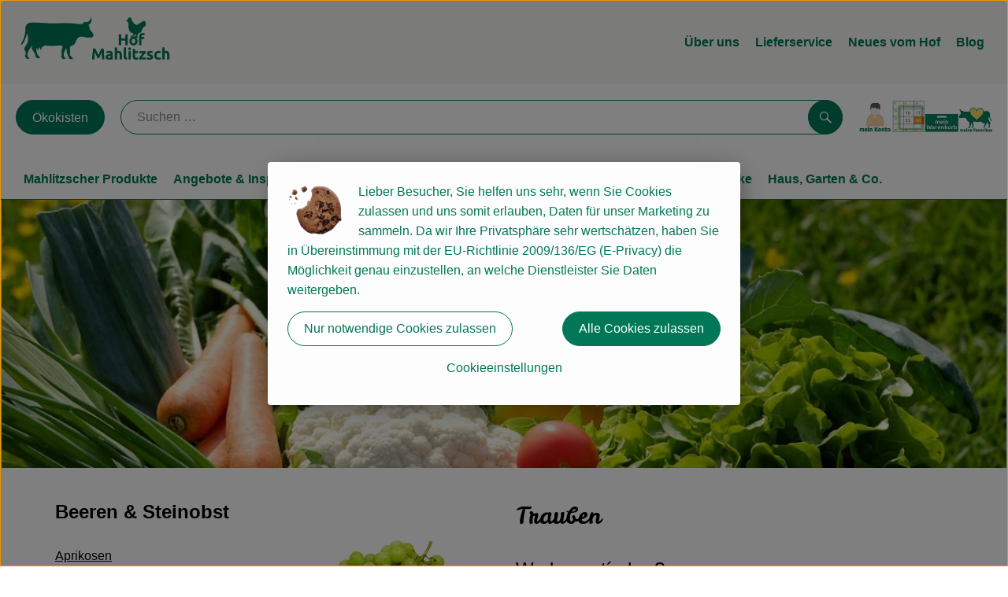

--- FILE ---
content_type: text/html;charset=UTF-8
request_url: https://www.hof-mahlitzsch.de/beeren-steinobst/trauben.html
body_size: 23214
content:
<!DOCTYPE html><html lang="de">
<!--
This website is powered by Neos, the Open Source Content Application Platform licensed under the GNU/GPL.
Neos is based on Flow, a powerful PHP application framework licensed under the MIT license.

More information and contribution opportunities at https://www.neos.io
-->
<head><meta charset="UTF-8" /><meta charset="utf8" /><meta name="viewport" content="width=device-width, initial-scale=1" /><link rel="icon" type="image/png" href="https://www.hof-mahlitzsch.de/imagor/-UoA74elQNOgCt7WI9XUUxgMkcONVjsFiVc7NZyQ/fit-in/0x120/filters%3Aexpire%281800450967000%29%3Aquality%2895%29/hof-mahlitzsch%252Fshared%252FData%252FPersistent%252FResources%252F%252F5%252F5%252F4%252F9%252F554977eb2ad5875322e554642d885f0c6644f627" /><link rel="stylesheet" href="https://www.hof-mahlitzsch.de/_Resources/Static/Packages/Oekokiste.Core/Styles/App2.0.css?bust=e1f37347" /><link href="https://www.hof-mahlitzsch.de/_Resources/Static/Packages/Jonnitto.PrettyEmbedHelper/Styles/Main.css?bust=e0c3c489" rel="stylesheet" type="text/css" /><link rel="stylesheet" href="https://www.hof-mahlitzsch.de/_Resources/Static/Packages/Oekokiste.Core/map-main.css?bust=16651b7b" /><script data-never-block>window.deferBasketEvents = true; window.pushServerPublicKey = 'BHQXXZFpDcfRztCdxGAufKORIRpeuw2xyISCSUk8zKRgwDpcYp8UFvMn4Z9fbpwnQgxkMLcggJh-dzj_LQSoMGA'; window.pushIsEnabled = false;</script><script type="module" defer src="https://www.hof-mahlitzsch.de/_Resources/Static/Packages/Oekokiste.Core/JS/bundle.js?bust=d5bf78aa" data-never-block></script><script data-never-block>window.basketData = undefined;</script><script data-never-block>window.translationTable = {"Oekokiste.Core:Basket:alternatives.noneFound":"Keine Tauschvorschl\u00e4ge gefunden","Oekokiste.Core:Basket:alternatives.showMore":"Neue Tauschvorschl\u00e4ge","Oekokiste.Core:Basket:buy-button.label.only-pre-ordered-products":"Jetzt vorbestellen","Oekokiste.Core:Basket:buy-button.label.order-now":"Zahlungspflichtig bestellen","Oekokiste.Core:Basket:buy-button.label.submit-changes":"\u00c4nderungen absenden","Oekokiste.Core:Basket:recipe-suggestions.button.see-recipe":"Rezept ansehen","Oekokiste.Core:Basket:recipe-suggestions.noneFound":"Keine Rezepte gefunden","Oekokiste.Core:Basket:recipe-suggestions.showMore":"Neue Rezeptvorschl\u00e4ge","Oekokiste.Core:Basket:recommendation-buttons.button.swap-articles.label":"Artikel austauschen","Oekokiste.Core:Basket:show-recipes.button":"Rezepte anzeigen","Oekokiste.Core:Basket:sum.minus-voucher":"abz\u00fcgl. Gutschein","Oekokiste.Core:DeliveryDates:calendar.events.multiple-orders":"Mehrere Bestellungen","Oekokiste.Core:DeliveryDates:calendar.events.order":"Bestellung","Oekokiste.Core:DeliveryDates:calendar.events.subscription-box":"Abokiste","Oekokiste.Core:DeliveryDates:calendar.events.tour":"Tour","Oekokiste.Core:DeliveryDates:calendar.today":"Heute","Oekokiste.Core:ErrorMessages:voucher.wrong-format":"Der Gutschein-Code wurde im falschen Format \u00fcbertragen.","Oekokiste.Core:Header:last-order-change-countdown.message.h":"Noch {timeRemaining} Std.!","Oekokiste.Core:Header:last-order-change-countdown.message.m":"Noch {timeRemaining} Min.!","Oekokiste.Core:Main:datetime.o-clock":"Uhr","Oekokiste.Core:MyAccount:accordion.field.deleteAccount.confirm":"L\u00f6schen des Kontos bitte best\u00e4tigen.","Oekokiste.Core:MyAccount:accordion.field.logindata.form.email.error.emailsNotMatching":"E-Mail Adressen stimmen nicht \u00fcberein","Oekokiste.Core:MySubscriptions:deselected-article-error-message":"Fehler beim Eintragen des Artikels oder der Gruppe. Bitte versuchen Sie es erneut.","Oekokiste.Core:MySubscriptions:deselected-article-success-message":"Vielen Dank, deine Eingabe wird gepr\u00fcft und dann deiner Liste hinzugef\u00fcgt.","Oekokiste.Core:MySubscriptions:deselected-article-wrong-input-message":"Bitte geben Sie einen g\u00fcltigen Artikel oder eine Gruppe ein.","Oekokiste.Core:ProductPage:image.alt-text":"Produktfoto zu ","Oekokiste.Core:ProductPage:price.approximately.short":"ca.","Oekokiste.Core:PushNotifications:register.client-permission-denied":"","Oekokiste.Core:PushNotifications:register.missing-public-key":"","Oekokiste.Core:SearchBar:search-results.recipes.image.alt-text":"Rezeptbild f\u00fcr ","Oekokiste.Core:SearchBar:search-results.show-less-button.label":"weniger Suchergebnisse","Oekokiste.Core:SearchBar:search-results.show-more-button.label":"weitere Suchergebnisse","Oekokiste.Core:Signup:delivery.depotSelected.which-tour-info.pickup":"Abholer","Oekokiste.Core:Signup:delivery.storageInstructions.form.storage.info.error-message.too-long":"Leider kann unser System zur Zeit nur 190 Zeichen speichern. Bitte k\u00fcrze deine Abstellnotiz.","Oekokiste.Core:Signup:gtc.errorMessage.passwordsNotMatching":"Passw\u00f6rter stimmen nicht \u00fcberein","Oekokiste.Core:Signup:payment.errorMessage.ibanInvalid":"Die IBAN ist ung\u00fcltig","Oekokiste.Core:Signup:process.step1.label":"Adresse pr\u00fcfen","Oekokiste.Core:Signup:process.step2.label":"Pers\u00f6nliche Daten","Oekokiste.Core:Signup:process.step3.label":"Zustellung","Oekokiste.Core:Signup:process.step4.label":"Bezahlung","Oekokiste.Core:Signup:process.step5.label":"AGB","Oekokiste.Core:UrlPaths:basket.url.path.label":"\/warenkorb","Oekokiste.Core:UrlPaths:myAccount.url.path.label":"\/mein-profil","Oekokiste.Core:UrlPaths:orderOverview.url.path.label":"\/bestellungen","Oekokiste.Core:YourOrders:delivery-note":"","Oekokiste.Core:YourOrders:order-state.cancelled":"Storniert","Oekokiste.Core:YourOrders:order-state.delivered":"Geliefert","Oekokiste.Core:YourOrders:order-state.done":"Abgeschlossen","Oekokiste.Core:YourOrders:order-state.open":"Offen","Oekokiste.Core:YourOrders:order-state.preparation":"In Vorbereitung","Oekokiste.Core:YourOrders:order-state.unknown":"Unbekannt","Oekokiste.Loyalty:RegioPoints:basket.regio-points":"{points} Regio Boni"}; window.locale = 'de'; window.localeForUrl = '';</script><script defer type="application/javascript" data-never-block>window.cookiePunchConfig={"consent":{"privacyPolicyUrl":"\/footer\/datenschutz.html","elementID":"klaro","noAutoLoad":false,"htmlTexts":true,"embedded":false,"groupByPurpose":false,"storageMethod":"cookie","cookieName":"cookieconsent","cookieExpiresAfterDays":120,"default":false,"mustConsent":false,"acceptAll":true,"hideDeclineAll":false,"hideLearnMore":false,"noticeAsModal":false,"disablePoweredBy":true,"additionalClass":null,"cookiePath":null,"cookieDomain":null,"contextualConsentOnly":false,"purposes":{"mediaembeds":{"name":"mediaembeds","title":"Videos","description":"Erlaubt die Einbindung von Videos."},"analytics":{"name":"analytics","title":"Analytics","description":"Tracking des Nutzerverhaltens (z.B. f\u00fcr gezieltere Werbekampagnen)."},"support":{"name":"support","title":"Kundensupport","description":"Erlaubt die Einbindung von Support-Hilfsmitteln, wie z.B. einem Chat."},"maps":{"name":"maps","title":"Kartendarstellung","description":"Externe Dienstleister*innen, die uns bei der Zahlungsabwicklung unterst\u00fctzen."},"payment":{"name":"payment","title":"Zahlungsabwicklung","description":""},"externalContent":{"name":"externalContent","title":"external content","description":"external content"}},"services":{"youtube":{"name":"youtube","title":"Youtube","description":"Erlaubt die Einbindung von Youtube-Videos.","purposes":["mediaembeds"],"contextualConsentOnly":null,"default":null,"cookies":null,"required":null,"optOut":null,"onlyOnce":null,"onInit":null,"onAccept":null,"onDecline":null},"googleAnalytics4":{"name":"googleAnalytics4","title":"Google Analytics 4","description":"Tracking und Auswertung des Nutzerverhaltens per Google Analytics.","purposes":["analytics"],"contextualConsentOnly":null,"default":null,"cookies":[{"pattern":"^_ga(_.*)?","patternIsRegex":true}],"required":null,"optOut":null,"onlyOnce":null,"onInit":null,"onAccept":"window.googleAnalyticsOnAccept()","onDecline":"window.googleAnalyticsOnDecline()"},"googleTagManager":{"name":"googleTagManager","title":"Google Tag Manager","description":"Einbettung von Tracking- und Auswertungsservices von Google und Drittanbietern per Google Tag Manager.","purposes":["analytics"],"contextualConsentOnly":null,"default":null,"cookies":null,"required":null,"optOut":null,"onlyOnce":null,"onInit":"window.googleTagManagerOnInit()","onAccept":"window.googleTagManagerOnAccept()","onDecline":null},"googleAds":{"name":"googleAds","title":"Google Ads","description":"Tracking und Auswertung von Google Ads-Kampagnen.","purposes":["analytics"],"contextualConsentOnly":null,"default":null,"cookies":null,"required":null,"optOut":null,"onlyOnce":null,"onInit":null,"onAccept":"window.googleAdsOnAccept()","onDecline":"window.googleAdsOnDecline()"},"googleMaps":{"name":"googleMaps","title":"Google Maps","description":"Erlaubt die Darstellung von Google Maps.","purposes":["maps"],"contextualConsentOnly":null,"default":null,"cookies":null,"required":null,"optOut":null,"onlyOnce":null,"onInit":null,"onAccept":null,"onDecline":null},"openStreetMap":{"name":"openStreetMap","title":"Open Street Map","description":"Erlaubt die Darstellung von Open Street Map","purposes":["maps"],"contextualConsentOnly":null,"default":null,"cookies":null,"required":null,"optOut":null,"onlyOnce":null,"onInit":null,"onAccept":null,"onDecline":null}},"translations":{"acceptAll":"Alle akzeptieren","acceptSelected":"Ausgew\u00e4hlte akzeptieren","close":"Schlie\u00dfen","consentModal":{"description":"Die folgenden Einstellungen regeln, welche Cookies auf dieser Seite eingebunden werden.","title":"Unsere Cookies"},"consentNotice":{"changeDescription":"Seit Ihrem letzten Besuch gab es \u00c4nderungen, bitte erneuern Sie Ihre Zustimmung.","title":"Cookie-Einstellungen","description":"Lieber Besucher, Sie helfen uns sehr, wenn Sie Cookies zulassen und uns somit erlauben, Daten f\u00fcr unser Marketing zu sammeln. Da wir Ihre Privatsph\u00e4re sehr wertsch\u00e4tzen, haben Sie in \u00dcbereinstimmung mit der EU-Richtlinie 2009\/136\/EG (E-Privacy) die M\u00f6glichkeit genau einzustellen, an welche Dienstleister Sie Daten weitergeben.","learnMore":"Cookieeinstellungen","testing":"Testmodus!"},"contextualConsent":{"acceptAlways":"Immer","acceptOnce":"Einmalig","description":"Cookie-Schutz: Hier verbirgt sich externer Inhalt von {title}. Soll dieser geladen werden? Dabei werden Cookies gesetzt.","descriptionEmptyStore":"Um diesem Dienst dauerhaft zustimmen zu k\u00f6nnen, m\u00fcssen Sie {title} in den {link} zustimmen.","modalLinkText":"Cookie-Einstellungen"},"decline":"Nur notwendige Cookies zulassen","ok":"Alle Cookies zulassen","poweredBy":"Realisiert mit Klaro!","privacyPolicy":{"name":"Datenschutzerkl\u00e4rung","text":"In unserer {privacyPolicy} finden Sie alle Hinweise zum Thema: "},"purposeItem":{"service":"Dienst","services":"Dienste"},"purposes":{"advertising":{"description":"Diese Dienste verarbeiten pers\u00f6nliche Informationen, um Ihnen personalisierte oder interessenbezogene Werbung zu zeigen.","title":"Werbung"},"functional":{"description":"Diese Dienste sind f\u00fcr die korrekte Funktion dieser Website unerl\u00e4sslich. Sie k\u00f6nnen sie hier nicht deaktivieren, da der Dienst sonst nicht richtig funktionieren w\u00fcrde.\n","title":"Dienstbereitstellung"},"marketing":{"description":"Diese Dienste verarbeiten pers\u00f6nliche Daten, um Ihnen relevante Inhalte \u00fcber Produkte, Dienstleistungen oder Themen zu zeigen, die Sie interessieren k\u00f6nnten.","title":"Marketing"},"performance":{"description":"Diese Dienste verarbeiten personenbezogene Daten, um den von dieser Website angebotenen Service zu optimieren.\n","title":"Optimierung der Leistung"}},"save":"Speichern","service":{"disableAll":{"description":"Mit diesem Schalter k\u00f6nnen Sie alle Dienste aktivieren oder deaktivieren.","title":"Alle Dienste aktivieren oder deaktivieren"},"optOut":{"description":"Diese Dienste werden standardm\u00e4\u00dfig geladen (Sie k\u00f6nnen sich jedoch abmelden)","title":"(Opt-out)"},"purpose":"Zweck","purposes":"Zwecke","required":{"description":"Dieser Service ist immer erforderlich","title":"(immer erforderlich)"}}}}};</script><script defer type="application/javascript" src="/_Resources/Static/Packages/Sandstorm.CookiePunch/build/cookiepunch.nocss.js?bust=17c044dc" data-never-block></script><script async data-src="https://www.googletagmanager.com/gtag/js?id=G-3YBM389CHV" data-type="text/javascript" type="text/plain" data-name="googleAnalytics4"></script><script data-type="text/javascript" data-src="/_Resources/Static/Packages/Oekokiste.Core/JavaScript/GoogleAnalytics4.js?bust=318c564b" id="ga4-script-tag" data-accountkey="G-3YBM389CHV" type="text/plain" data-name="googleAnalytics4"></script><script type="text/javascript" data-never-block src="/_Resources/Static/Packages/Oekokiste.Core/JavaScript/GoogleAnalytics4CallbackFunctions.js?bust=b6706231"></script><script data-type="text/javascript" data-src="/_Resources/Static/Packages/Oekokiste.Core/JavaScript/GoogleTagManager.js?bust=80fe284e" id="gtm-script-tag" data-accountkey="G-3YBM389CHV" type="text/plain" data-name="googleTagManager"></script><script type="text/javascript" data-never-block src="/_Resources/Static/Packages/Oekokiste.Core/JavaScript/GoogleTagManagerCallbackFunctions.js?bust=9149ddcf"></script><script src="https://www.hof-mahlitzsch.de/_Resources/Static/Packages/Jonnitto.PrettyEmbedHelper/Scripts/Main.js?bust=276ba02d" deferred data-never-block></script><title>Beeren & Steinobst - Trauben - hof-mahlitzsch</title><meta name="robots" content="index,follow" /><link rel="canonical" href="https://www.hof-mahlitzsch.de/beeren-steinobst/trauben.html" /><meta name="twitter:card" content="summary" /><meta name="twitter:title" content="Beeren &amp; Steinobst - Trauben" /><meta name="twitter:url" content="https://www.hof-mahlitzsch.de/beeren-steinobst/trauben.html" /><meta property="og:type" content="website" /><meta property="og:title" content="Beeren &amp; Steinobst - Trauben" /><meta property="og:site_name" content="Hof Mahlitzsch" /><meta property="og:locale" content="en-US" /><meta property="og:url" content="https://www.hof-mahlitzsch.de/beeren-steinobst/trauben.html" /><script type="application/ld+json">{"@context":"http:\/\/schema.org\/","@type":"BreadcrumbList","itemListElement":[{"@type":"ListItem","position":1,"name":"Hof Mahlitzsch","item":"https:\/\/www.hof-mahlitzsch.de\/"},{"@type":"ListItem","position":2,"name":"Beeren & Steinobst","item":"https:\/\/www.hof-mahlitzsch.de\/"},{"@type":"ListItem","position":3,"name":"Beeren & Steinobst - Trauben","item":"https:\/\/www.hof-mahlitzsch.de\/beeren-steinobst\/trauben.html"}]}</script></head><div x-data="deliveryDates"><a data-testid="skipLink" href="#mainContent" class="skip-link sr-only sr-only--focusable" x-transition>Zum Hauptinhalt springen</a>        <div x-cloak x-show="changeSelectedOrderIsLoading" class="delivery-dates__loading__wrapper full-page-backdrop">
            <i class="oeko-icon-Tauschen icon--spinner-spin" aria-hidden="true"></i>
        </div>
        <span aria-live="polite" class="sr-only" x-text="changeSelectedOrderIsLoading ? 'Liefertermin wird geändert...' : ''"></span>        <dialog
            x-ref="conflictModal"
            class="modal delivery-dates__conflict-modal"
            aria-label="Dialog: Konflikt ist aufgetreten"
        >
            <div class="modal__header">
                <h2 class="modal__title">
                    Änderungen im Warenkorb
                </h2>
            </div>
            <div class="modal__body">
                <p>Hey, du hast Änderungen im Warenkorb für den <strong x-text="$getDateFormatted($store.deliveryDates.currentDeliveryTour?.date, 'short')"></strong> noch nicht abgesendet.</p>
                <p>Bitte entscheide bevor du in den neuen Termin <strong x-text="$getDateFormatted(newTourCandidate?.date, 'short')"></strong> wechselst, was du tun möchtest:</p>
                <div class="delivery-dates__conflict-modal__options">
                    <button
                        class="button"
                        x-on:click="transferAndSwitch(['modalButton'])"
                        :disabled="conflictModalButtonPressed !== null"
                    >
                        Mitnehmen
                        <i x-cloak x-show="conflictModalButtonPressed === 'transferAndSwitch'" class="oeko-icon-Tauschen icon--spinner-spin" aria-hidden="true"></i>
                    </button>
                    <span aria-live="polite" class="sr-only" x-text="conflictModalButtonPressed === 'transferAndSwitch' ? 'Änderungen am Warenkorb werden mitgenommen...' : ''"></span>

                    <button
                        class="button"
                        x-on:click="discardAndSwitch"
                        :disabled="conflictModalButtonPressed !== null"
                    >
                        Verwerfen
                        <i x-cloak x-show="conflictModalButtonPressed === 'discardAndSwitch'" class="oeko-icon-Tauschen icon--spinner-spin" aria-hidden="true"></i>
                    </button>
                    <span aria-live="polite" class="sr-only" x-text="conflictModalButtonPressed === 'discardAndSwitch' ? 'Änderungen am Warenkorb werden verworfen...' : ''"></span>

                    <button
                        class="button"
                        x-on:click="submitAndSwitch"
                        :disabled="conflictModalButtonPressed !== null"
                    >
                        Abschicken
                        <i x-cloak x-show="conflictModalButtonPressed === 'submitAndSwitch'" class="oeko-icon-Tauschen icon--spinner-spin" aria-hidden="true"></i>
                    </button>
                    <span aria-live="polite" class="sr-only" x-text="conflictModalButtonPressed === 'submitAndSwitch' ? 'Änderungen am Warenkorb werden abgeschickt...' : ''"></span>

                    <button
                        class="button button--type-inverted"
                        x-on:click="abortAndShowBasket"
                        :disabled="conflictModalButtonPressed !== null"
                    >
                        Warenkorb anschauen
                    </button>

                    <button
                        class="button button--type-inverted"
                        x-on:click="abortAndStay"
                        :disabled="conflictModalButtonPressed !== null"
                    >
                        Liefertermin nicht wechseln
                    </button>
                </div>
                <div class="form__error-message" x-show="$store.basket.submitErrorMessage" x-text="$store.basket.submitErrorMessage"></div>
                <!--<label>
                    <input type="checkbox" x-ref="rememberDecision"/>
                    Diese Entscheidung merken und in Zukunft nicht mehr fragen
                </label>-->
                <p>Zur Erinnerung:</p>
                <ul>
                    <li>Du kannst die Bestellung bis zum Bestellschluss immer wieder ändern!</li>
                    <!-- TODO: <li>Diese Einstellung kannst du unter "Meine Einstellungen" zurüclsetzen.</li> -->
                </ul>

                <!-- TODO: Show hint if orderLimit is not fullfilled and show last possible order time
                <p>
                    <sup>*</sup> Hinweis: Diese Bestellung liegt unter dem Mindestbestellwert.<br />
                    Du musst also möglicherweise bis zum  <span x-text="$getDateTimeFormatted(newTourCandidate.lastOrderChange, 'long')"></span> noch etwas hinzubestellen!
                </p>
                -->
            </div>
        </dialog><dialog x-ref="checkAvailabilityModal" class="modal" aria-label="Dialog: Artikel nicht verfügbar">
    <div class="modal__header">
        <h2 class="modal__title">Artikel nicht verfügbar</h2>
    </div>
    <div class="modal__body">
        <p>
            Folgende Artikel konnten leider nicht mitgenommen werden, da sie zum <strong x-text="$getDateFormatted($store.deliveryDates.currentDeliveryTour?.date)"></strong> nicht verfügbar sind .
        </p>
        <ul class="delivery-dates__item-list">
            <template x-for="product in nonTransferableProducts">
                <li
                    class="delivery-dates__item-list__item"
                    role="listitem"
                    x-bind:data-testid="product.id"
                    x-bind:aria-label="() => product.information.name . ' nicht für neues Lieferdatum verfügbar'"
                >
                    <div class="delivery-dates__item">
                        <div class="delivery-dates__item-image">
                            <img x-bind:src="product.information.imageUrl" x-bind:alt="product.information.name" />
                        </div>
                        <div class="delivery-dates__item-meta">
                            <div class="delivery-dates__item-title-and-price">
                                <h5 class="delivery-dates__item-title" x-text="product.information.name"></h5>
                                <span x-text="$getNumberFormatted(product.amount)"></span> à <span x-text="product.unit.unit"></span> × <span x-text="$getPriceFormatted(product.price)"></span> = <strong class="delivery-dates__item-price" x-text="$getPriceFormatted($getPrice(product))"></strong>
                            </div>
                        </div>
                    </div>
                </li>
            </template>
        </ul>
    </div>
    <form method="dialog" class="modal__footer">
        <button type="submit" class="button" @click="closeCheckAvailabilityModal()">Ok</button>
    </form>
</dialog>        <dialog
            x-ref="selectedTourModal"
            class="modal delivery-dates__select-tour-modal"
            aria-label="Dialog: Tour auswählen"
        >
            <div class="modal__header">
                <h2 class="modal__title">
                    <span
                        x-show="$store.deliveryDates.clickedTour?.address"
                        x-text="$store.deliveryDates.clickedTour?.address + ' am ' + $getDateFormatted($store.deliveryDates.clickedTour?.date)"
                    ></span>
                    <span
                        x-cloak
                        x-show="!$store.deliveryDates.clickedTour?.address"
                        x-text="$store.deliveryDates.clickedTour?.label + ' am ' + $getDateFormatted($store.deliveryDates.clickedTour?.date)"
                    ></span>
                </h2>
            </div>
            <div class="modal__body">
                <p x-cloak x-show="$deliveryDateWasMoved($store.deliveryDates.clickedTour)" class="text--important">
                    Ursprünglicher Liefertag: <strong x-text="$getDateFormatted($store.deliveryDates.clickedTour?.isReplacementFor, 'short')"></strong>
                </p>
                <p x-cloak x-show="$store.deliveryDates.clickedTour?.lastOrderChang" class="text--important">
                    Bestellschluss ist <strong x-text="$getDateTimeFormatted($store.deliveryDates.clickedTour?.lastOrderChange, 'short')"></strong>.
                </p>
                <div>
                    <span class="delivery-dates__select-tour-modal__label">Lieferkosten:</span>
                    <span x-text="$getPriceFormatted($store.deliveryDates.clickedTour?.deliveryCost)"></span>
                    <span x-show="$store.deliveryDates.clickedTour?.alwaysApplyDeliveryCost === false">
                        (ab <span x-text="$getPriceFormatted($store.deliveryDates.clickedTour?.noDeliveryCostThreshold)"></span> Bestellwert keine Liefergebühren)
                    </span>
                </div>
                <div x-show="$store.deliveryDates.clickedTour?.orders.length > 0">
                    <span class="delivery-dates__select-tour-modal__label">Bestellungen:</span>
                    <template x-for="order in $store.deliveryDates.clickedTour?.orders">
                        <div :data-testid="order.id" x-show="order.state !== 'Cancelled'" class="delivery-dates__select-tour-modal__order-exists__item">
                            <div>
                                <div x-show="order.id === -1">
                                    Es ist eine Abokiste zur Lieferung geplant.
                                </div>
                                <div x-show="order.id !== -1">
                                    <strong x-text="'#' + order.id"></strong> mit
                                    <span x-text="order.itemCount"></span>  Positionen über 
                                    <strong x-text="$getPriceFormatted(order.billingSum)"></strong><br />
                                    Lieferadresse: <strong x-text="order.address"></strong>
                                </div>
                                <span class="delivery-dates__select-tour-modal__order-not-changable-hint" x-show="!order.isChangeable">Diese Bestellung kann nicht geändert werden!</span>
                            </div>
                            <button
                                autofocus
                                :disabled="$isSelectedOrder($store.deliveryDates.clickedTour, order)"
                                x-show="!isBeforeToday($store.deliveryDates.clickedTour) && order.isChangeable"
                                class="button button--size-small button--select-tour"
                                aria-label=Auswählen
                                x-on:click="() => handleConfirmSelectTourModal($store.deliveryDates.clickedTour, order)">
                                Auswählen
                            </button>
                            <button
                                x-show="isBeforeToday($store.deliveryDates.clickedTour) || !order.isChangeable"
                                autofocus
                                class="button button--size-small button--type-inverted"
                                x-on:click="() => handleChangeToOrderHistory(order.id)">
                                Zur Bestellhistorie
                            </button>
                        </div>
                    </template>
                </div>
            </div>
            <div class="modal__footer">
                <button class="button button--type-inverted" x-on:click="handleCloseSelectTourModal()">
                    Schließen
                </button>
                <button
                    autofocus
                    :disabled="$isSelectedTour($store.deliveryDates.clickedTour) || isBeforeToday($store.deliveryDates.clickedTour)"
                    x-show="$store.deliveryDates.clickedTour?.orders.length === 0 || $store.deliveryDates.clickedTour?.orders.filter(order => order.state !== 'Cancelled').length === 0"
                    class="button"
                    x-on:click="() => handleConfirmSelectTourModal($store.deliveryDates.clickedTour, null)">
                    Auswählen
                </button>
            </div>
        </dialog>    <div
        x-data="miniBasket(false, 0, false)"
        class="mini-basket"
        :class="{ 'mini-basket--is-open': miniBasketIsOpen, 'mini-basket--is-loaded': !basketIsLoading }"
        x-trap="miniBasketIsOpen"
        @toggle-mini-basket.window="toggleMiniBasket()"
        @click.outside="closeMiniBasket(event)"
    >
            <dialog x-ref="cancelOrderModal" class="modal" aria-label="Dialog: Bestellung wirklich stornieren?">
        <div class="modal__header">
            <h2 class="modal__title">Bestellung wirklich stornieren?</h2>
        </div>
        <div class="modal__body" x-cloak x-show="$store.deliveryDates.currentOrder?.id === -1 || basketContainsSubscriptions()">
            Hinweis: Wenn du diese Bestellung stornierst,<br />wird eine Lieferpause für die betroffenen Abokisten/Abo Artikel erstellt.
        </div>
        <div class="modal__footer">
            <button
                type="button"
                class="button button--type-very-important"
                x-on:click="onCancelOrder"
                x-cloak
            >
                Ja, Bestellung stornieren
                <i x-show="$store.basket.isCancelling" class="oeko-icon-Tauschen icon--spinner-spin" aria-hidden="true"></i>
            </button>
            <span aria-live="polite" class="sr-only" x-text="$store.basket.isCancelling ? 'Bestellung wird storniert...' : ''"></span>

            <form method="dialog">
                <button class="button" type="submit" x-on:click="resetOrder">
                Nein, Bestellung nicht stornieren
                </button>
            </form>
        </div>
    </dialog>
            <header class="mini-basket__header">
        <div class="mini-basket__header-icon shop-menu__item shop-menu__item--basket">
        <img x-show="$store.basket.productCount === 0" src='https://www.hof-mahlitzsch.de/imagor/GZVBQhoNe3XLwkOmyJx5P9JwDPcefD5w8zweWeuo/11x0%3A182x171/fit-in/0x80/filters%3Aexpire%281800450967000%29%3Aquality%2895%29/hof-mahlitzsch%252Fshared%252FData%252FPersistent%252FResources%252F%252F8%252F0%252F0%252F5%252F8005a37e5fb6e98453d37cf2130c7915cb3d1334' alt='Zum Warenkorb' class='shop-menu__item__icon' /><img x-cloak x-show="$store.basket.productCount > 0" src='https://www.hof-mahlitzsch.de/imagor/RjHWBLj8SViawkOPQ4UddXAM3CpnccC58aHoxSNz/0x4%3A199x203/fit-in/0x80/filters%3Aexpire%281800450967000%29%3Aquality%2895%29/hof-mahlitzsch%252Fshared%252FData%252FPersistent%252FResources%252F%252Fe%252F4%252Fa%252F3%252Fe4a382bce13f9a45f38fb803964b7c78b92e7242' alt='Zum Warenkorb' class='shop-menu__item__icon' />
            <span class="shop-menu__item-counter" x-cloak x-show="$store.basket.productCount > 0"><span x-text="$store.basket.productCount"></span></span>
        </div>
        <h3 class="mini-basket__header-headline">
           Warenkorbvorschau
        </h3>
        <div class="mini-basket__header-order-note" x-cloak x-show="$store.user.isSignedIn && $store.deliveryDates.currentDeliveryTour">
            
                    Deine Bestellung <template x-if="$store.deliveryDates.currentOrder && $store.deliveryDates.currentOrder.id > 0"><strong data-testid="current-order-id" x-text="'#' + $store.deliveryDates.currentOrder.id"></strong></template> zum <strong x-text="$getDateFormatted($store.deliveryDates.currentDeliveryTour?.date, 'long')"></strong><br />Bis zum <strong x-text="$getDateTimeFormatted($store.deliveryDates.currentDeliveryTour?.lastOrderChange, 'long')"></strong> änderbar!
                
        </div>
        <div class="mini-basket__header-order-note" x-cloak x-show="!$store.user.isSignedIn">
            <a href="/login">Bitte Einloggen und Lieferdatum auswählen</a>
        </div>
        <div class="mini-basket__header-order-note" x-cloak x-show="$store.user.isSignedIn && !$store.deliveryDates.currentDeliveryTour">
            Scheinbar gab es ein Problem beim Laden der Liefertermine.
            <a href=/lieferdatum class="button button--size-small">Bitte Lieferdatum auswählen</a>
        </div>
        <div class="mini-basket__alcohol-note" x-cloak x-show="basketContainsProductsWithAlcohol()">
            
                    Es befinden sich Artikel mit Alkohol im Warenkorb. Die Lieferung darf nicht an Minderjährige erfolgen. Unser Fahrer wird dies bei der Auslieferung überprüfen.
                
        </div>
            <button class="mini-basket__header-close button button--square button--type-very-important-inverted" x-on:click="toggleMiniBasket()" aria-labelledby="close-mini-basket" x-show="miniBasketIsOpen">
        <i class="oeko-icon-close"></i>
        <span id="close-mini-basket" hidden>Warenkorbvorschau schließen</span>
    </button>
    </header>
        <div class="mini-basket__items" x-show="miniBasketIsOpen">
            <div class="basket__loading-indicator" x-cloak x-show="basketIsLoading">
                <i class="oeko-icon-Tauschen icon--spinner-spin" aria-hidden="true"></i>
            </div>
            <span aria-live="polite" class="sr-only" x-text="basketIsLoading ? 'Warenkorb wird geladen...' : ''"></span>
                <div class="mini-basket__empty" x-cloak x-show="showBasketIsEmptyMessage">
        <i class="oeko-icon-Box-traurig"></i>
    </div>
    <ul>
        <template x-for="voucher in $store.basket.vouchers" :key="voucher.model.id">
            <li
                x-bind:data-product-id="voucher.model.id"
                class="mini-basket__item mini-basket__item--Voucher"
                role="listitem"
                class="mini-basket__item--voucher"
            >
                <div class="mini-basket__item__tile">
                    <div :data-testid="'basketItemTitle-' + voucher.model.id" class="mini-basket__item-title">
                        <span x-text="getVoucherLabel(voucher)"></span>
                    </div>
                    <div x-cloak x-show="voucher.isPartOfExistingOrder" class="mini-basket__item-icon">
                        <i class="oeko-icon-Haken"></i>
                    </div>
                    <a x-class="mini-basket__item-image">
                        <img x-bind:src="voucher.imageUrl" x-bind:alt="$translate('Oekokiste.Core:ProductPage:image.alt-text') + getVoucherLabel(voucher)" loading="lazy" />
                    </a>
                    <div class="mini-basket__item-meta">
                        <div class="mini-basket__item-details">
                            <strong class="mini-basket__item-price" x-text="$getPriceFormatted(getSingleVoucherValue(voucher))"></strong>
                        </div>
                        <template x-if="voucher.model.type === 'PercentualVoucher'">
                            <div class="mini-basket__item-note">
                                <span>Der endgültige Rabatt wird nach dem Packen deiner Kiste anhand des tatsächlichen Rechnungsbetrags berechnet.</span>
                            </div>
                        </template>
                    </div>
                </div>
            </li>
        </template>
        <template x-for="(bucket, date) in sortedProducts" :key="date">
            <li>
                <h5 class="mini-basket__items-headline" x-show="date !== ''">
                    <span>
                        Deine Bestellung für <span x-text="$getDateFormatted(date, 'long')"></span>:
                    </span>
                </h5>
                <ul>
                    <template x-for="product in bucket.products" :key="product.idInBasket">
                        <li
                            x-bind:data-product-id="product.id"
                            class="mini-basket__item"
                            role="listitem"
                            :class="getClass(product)"
                            x-data="product($data.product.information, $data.product.information.discount)"
                        >
                            <div class="mini-basket__item__tile" x-bind:class="productHasInsufficientRemainingItems() ? 'mini-basket__item--insufficient-remaining-items-border' : ''">
                                    <a :data-testid="'basketItemTitle-' + product.id" x-bind:href="getProductUrl(product)" class="mini-basket__item-title">
        <span x-html="getTitle(product)"></span>
        <span
            x-show="product.information.productType !== 'Recipe'"
            class="sr-only"
            x-text="', ' + product.amount + ' '"></span>
        <span
            x-cloak x-show="product.information.productType !== 'Recipe' && product.unit.unit.includes('g') && !product.unit.unit.includes('kg')" class="sr-only">×</span>
        <span
            x-show="product.information.productType !== 'Recipe'"
            class="sr-only"
            x-text="' ' + product.unit.unit + ' im Warenkorb für insgesamt ' + $getPriceFormatted(getPrice(product))"
        ></span>
    </a>
                                    <div x-cloak x-show="getIconClass(product)" class="mini-basket__item-icon">
        <i :class="getIconClass(product)"></i>
    </div>
                                    <a x-bind:href="product.information.url" class="mini-basket__item-image" :class="product.information.productType === 'Recipe' ? 'mini-basket__item-image--recipe' : ''">
        <img x-bind:src="product.information.imageUrl" x-bind:alt="$translate('Oekokiste.Core:ProductPage:image.alt-text') + product.information.name" loading="lazy" />
    </a>
                                <div class="mini-basket__item-meta">
                                    <span class="mini-basket__item__duplicate-label" x-show="productHasDuplicatesInBasket(product)">Doppelt</span>
                                        <template x-if="product.information.productType !== 'Voucher' && product.information.productType !== 'Recipe'">
        <div class="mini-basket__item-details" x-show="product.amount > 0">
            <span aria-label="Menge" x-text="$getNumberFormatted(product.amount)"></span>
            <span x-cloak x-show="product.unit.unit.includes('g') && !product.unit.unit.includes('kg')">×</span>
            <span aria-label="Einheit" x-text="product.unit.unit"></span>
            <span>=</span>
            <strong class="mini-basket__item-price" x-text="$getPriceFormatted(getPrice(product))"></strong>
            <span class="mini-basket__item-discount" aria-label="Rabatt von:" x-cloak x-show="product.discount > 0" x-text="'-' + product.discount + '%'"></span>
        </div>
        <small x-show="getPrice(product) > 0">(inkl. <span x-text='product.information.vat'></span>% MwSt.)</small>
    </template>
    <template x-if="product.information.productType === 'Recipe'">
        <div class="mini-basket__item-details" x-show="product.amount > 0 && product.information.productType === 'Recipe'">
            <div class="mini-basket__item-details" x-show="product.information.productType === 'Recipe'">
                <span x-text="product.amount + ' Portionen'"></span>
            </div>
        </div>
    </template>
    <!-- <deprecated> {@see \Oekokiste\Core\Domain\Projection\Basket\Events\UpstreamOrderUpdateBasketEvent::fromArray} -->
    <template x-if="product.information.productType === 'Voucher'">
        <div class="mini-basket__item-details">
            <span class="mini-basket__item-price" x-text="$getPriceFormatted(getSingleVoucherValue(product))"></span>
        </div>
    </template>
    <!-- </deprecated> -->
    <template x-if="product.repeatXWeeks">
        <div class="mini-basket__item-subscription">
            <i class="oeko-icon-Tauschen"></i>
            <div>
                Im Abo <span x-text="$getLabelForSubscriptionValue(product.repeatXWeeks, [{&quot;value&quot;:&quot;0&quot;,&quot;label&quot;:&quot;Artikel einmalig liefern&quot;},{&quot;value&quot;:&quot;1&quot;,&quot;label&quot;:&quot;w\u00f6chentlich liefern&quot;},{&quot;value&quot;:&quot;2&quot;,&quot;label&quot;:&quot;alle 2 Wochen liefern&quot;},{&quot;value&quot;:&quot;3&quot;,&quot;label&quot;:&quot;alle 3 Wochen liefern&quot;},{&quot;value&quot;:&quot;4&quot;,&quot;label&quot;:&quot;alle 4 Wochen liefern&quot;},{&quot;value&quot;:&quot;6&quot;,&quot;label&quot;:&quot;alle 6 Wochen liefern&quot;},{&quot;value&quot;:&quot;8&quot;,&quot;label&quot;:&quot;alle 8 Wochen liefern&quot;}])"></span> <br />
                <!-- <span>ab Freitag 14.03.2021 (TODO)</span> -->
            </div>
        </div>
    </template>
    <template x-if="product.note">
        <div class="mini-basket__item-note">
            <span x-text="product.note"></span>
        </div>
    </template>

                                    <template x-if="getTourLimitDateForProduct(product)">
                                        <div class="mini-basket__item-order-period">
                                            Vorgezogener Bestellschluss: <span x-text="$getDateTimeFormatted(getTourLimitDateForProduct(product))"></span>
                                        </div>
                                    </template>
                                    <template x-if="!product.information.isProtected && !product.isChangeable && product.amount > 0">
                                        <div class="mini-basket__item-order-period mini-basket__item-exceeded-order-period">
                                            Bestellschluss bereits überschritten
                                        </div>
                                    </template>
                                    <div x-cloak x-show="product.isRemoved" class="mini-basket__item-item-removed-note">
                                        Artikel wird bei Absenden aus bestehender Bestellung entfernt
                                    </div>
                                    <div
                                        x-cloak
                                        x-show="productHasInsufficientRemainingItems()"
                                        class="mini-basket__item-insufficient-items-remaining-note"
                                    >
                                        Von diesem Artikel gibt es leider nur noch <span x-text="product.information.remainingItems * product.unit.factor"></span> <span x-text="product.unit.unit"></span>.
                                    </div>
                                </div>
                                <div x-cloak x-show="canEditProduct(product)" class="mini-basket__item-actions">
                                    <select
                                        x-cloak
                                        x-show="product.information.units.length > 1"
                                        title="Einheit"
                                        x-on:change="changeUnit(event, product)"
                                    >
                                        <template x-for="unit in product.information.units">
                                            <option :value="unit.name" :selected="product.unit.unitId === unit.unitId" x-text="unit.name"></option>
                                        </template>
                                    </select>
                                    <button data-testid="button-decrease" class="button button--square button--type-inverted button--size-small" x-bind:class="productHasInsufficientRemainingItems() ? 'mini-basket__item--insufficient-remaining-items-decrease-button' : ''" x-on:click="decreaseSelectedAmount(product)">
                                        <i class="oeko-icon-minus"></i>
                                        <span class="sr-only">Anzahl reduzieren</span>
                                    </button>
                                    <button data-testid="button-increase" class="button button--square button--size-small" x-on:click="increaseSelectedAmount(product)">
                                        <i class="oeko-icon-plus"></i>
                                        <span class="sr-only">Anzahl erhöhen</span>
                                    </button>
                                </div>
                                <div x-cloak x-show="canEditProduct(product)">
                                    <span aria-live="polite" class="sr-only" x-text="product.amount + ' ' + product.unit.unit + ' im Warenkorb für insgesamt ' + $getPriceFormatted(getPrice(product))"></span>
                                </div>
                                <div class="bulk-indicator bulk-indicator--mini" x-show="product.information.bulkPrice">
                                    <template x-if="!bulkAmountReached()">
                                        <span class="bulk-indicator__text">
                                            <span class="bold" x-text="'Noch ' + $missingToNextBulk(productInBasket?.information, productInBasket?.amount, productInBasket?.unit?.factor, productInBasket?.itemType)"></span>
                                            <span class="bold" x-cloak x-show="productInBasket?.unit?.unit.includes('g') && !productInBasket?.unit?.unit.includes('kg')">×</span>
                                            <span class="bold" x-text="productInBasket?.unit?.unit"></span>
                                            dann nur
                                            <span class="bold" x-html="bulkPriceFormatted"></span>
                                        </span>
                                    </template>
                                    <template x-if="bulkAmountReached()">
                                        <span class="bulk-indicator__text">
                                            <span class="bold">Jippie!</span> Jetzt gilt der Sparpreis: 
                                            <span class="bold" x-html="bulkPriceFormatted"></span>
                                        </span>
                                    </template>
                                </div>
                                <template x-if="product.information.bulkPrice">
                                    <span aria-live="polite" class="sr-only" x-html="bulkAmountReached() ? 'Jetzt gilt der Sparpreis:  ' + bulkPriceFormattedWithoutUnit + ' pro ' + productInBasket?.information.baseUnit : 'Noch ' + $missingToNextBulk(productInBasket?.information, productInBasket?.amount, productInBasket?.unit?.factor, productInBasket?.itemType)"></span>
                                    <span aria-live="polite" class="sr-only" x-cloak x-show="productInBasket?.unit?.unit.includes('g') && !productInBasket?.unit?.unit.includes('kg')">×</span>
                                    <span aria-live="polite" class="sr-only" x-html="productInBasket?.unit?.unit + ' dann nur ' + bulkPriceFormattedWithoutUnit + ' pro ' + productInBasket?.information.baseUnit"></span>
                                </template>
                                <div x-cloak x-show="product.isRemoved" class="mini-basket__item-undo">
                                    <button
                                        class="button button--type-inverted button--size-small"
                                        x-on:click="undoRemoveProduct(product, event)"
                                    >
                                        Rückgängig
                                        <span class="sr-only">(Löschen rückgängig machen)</span>
                                    </button>
                                </div>
                                <button
                                    x-cloak
                                    x-show="canDeleteProduct(product)"
                                    class="mini-basket__item-remove button button--square button--type-grey"
                                    x-bind:class="productHasInsufficientRemainingItems() ? 'mini-basket__item--insufficient-remaining-items-delete-button' : ''"
                                    x-on:click="removeProductFromBasket(product, event)"
                                >
                                    <i class="oeko-icon-trash"></i>
                                    <span class="sr-only">Artikel aus Warenkorb entfernen</span>
                                </button>

                            </div>
                            <template x-if="showAlternativesAndRecipeButtons(product)">
                                
                            </template>
                        </li>
                    </template>
                </ul>
            </li>
        </template>
    </ul>
        </div>
        <footer class="mini-basket__footer" x-show="miniBasketIsOpen">
            <div class="mini-basket__footer-inner" x-cloak x-show="basketIsEmpty()">
                    <div class="mini-basket__footer-empty-note" x-cloak x-show="showBasketIsEmptyMessage">
        <strong>Hier passt noch ganz viel rein!</strong>
        <p>
            Es sieht so aus, als hättest Du noch nichts<br />zu Deinem Warenkorb hinzugefügt.
        </p>
        <a href="/" class="button">Jetzt einkaufen</a>
    </div>
            </div>
            <div class="mini-basket__footer-inner" x-cloak x-show="!basketIsEmpty()">
                    <table class="mini-basket__sum-table" x-cloak x-show="basketContainsOnlyPreOrderProducts() == false">
        <tbody>
        <tr x-cloak x-show="!$store.basket.minOrderValue?.isReached && $store.user.isSignedIn">
            <td colspan="2" class="mini-basket__min-value-note">
                    <span x-cloak x-show="!$store.basket.minOrderValue?.overwritingPackStation">
        
                    Mindestbestellwert von <strong x-text="$getPriceFormatted($store.basket.minOrderValue?.minOrderValue)"></strong> noch nicht erreicht
                
    </span>
    <span x-cloak x-show="$store.basket.minOrderValue?.overwritingPackStation">
        
                    Mindestbestellwert von <strong x-text="$getPriceFormatted($store.basket.minOrderValue?.minOrderValue)"></strong> oder <strong x-text="$getPriceFormatted($store.basket.minOrderValue?.overwritingPackStation?.minOrderValue)"></strong> an <span x-text="$store.basket.minOrderValue?.overwritingPackStation?.name"></span> noch nicht erreicht
                
    </span>
            </td>
        </tr>
        <tr x-cloak x-show="$store.basket.minOrderValue?.packStations.length > 0 && $store.user.isSignedIn">
            <td colspan="2">
                    <div class="mini-basket__min-value-packstation-note">
        <template x-for="packStation in packStationsWithUnreachedMinOrderValue">
            <span :data-testid="packStation.name">
                
                    Mindestbestellwert von <strong x-text="$getPriceFormatted(packStation.minOrderValue)"></strong> an <span x-text="packStation.name"></span> noch nicht erreicht
                
            </span>
        </template>
    </div>
            </td>
        </tr>
        <tr>
            <td><strong>Gesamtsumme</strong></td>
            <td><strong x-text="$getPriceFormatted(getSum())"></strong></td>
        </tr>
        </tbody>
    </table>
                <a href="/warenkorb" class="button" data-testid="to-basket-button" >Zum Warenkorb</a>
            </div>
        </footer>
    </div><header class="shop-header" x-data="header" x-ref="header" x-on:scroll.window="handleWindowScroll()" aria-label="Shop Header"><div x-cloak x-show="$store.user.isSignedIn &amp;&amp; $store.deliveryDates.currentOrder &amp;&amp; $store.deliveryDates.currentOrder.id !== 0 &amp;&amp; $store.basket.hasOpenChanges" class="shop-header__open-changes"><strong>Achtung: </strong> Du hast noch offene Änderungen in deinem <a href=/warenkorb>Warenkorb</a>. Vergiss nicht, deine Änderungen abzusenden!  🥕</div><a href="/sendungsstatus" x-data="deliveryStatus" x-cloak x-show="$store.deliveryStatus.deliveryState &gt; 0" class="shop-header__delivery-status"><div class="shop-header__delivery-status__container container"><div class="shop-header__delivery-status__content"><p class="shop-header__delivery-status__description">Deine Kiste ist auf dem Weg zu dir.<br />Schau dir hier den Sendungsstatus an.</p><i class="oeko-icon-Truck shop-header__delivery-status__icon"></i></div></div></a><div class="shop-header__secondary"><div class="shop-header__content container"><a class="shop-header__logo" href="/" title="Zur Startseite"><img src="https://www.hof-mahlitzsch.de/imagor/fhqLUK4nscaigawwUyUib5NfnwCbBoAjh5Y1mheR/fit-in/0x120/filters%3Aexpire%281800450967000%29%3Aquality%2895%29/hof-mahlitzsch%252Fshared%252FData%252FPersistent%252FResources%252F%252F5%252F5%252Ff%252F7%252F55f7e588b76812a6c48454de9013deddc23b2969" alt="Logo von Hof Mahlitzsch" /></a><nav class="neos-menu" aria-label="Metamenü"><ul class='main-menu__items main-menu__items--level-1'><li>
            <a
                class='main-menu__item  main-menu__item--has-children'
                href='/uber-uns/unser-anliegen.html'
                x-on:click='closeMenu($event)'
            >
                  Über uns <div class='main-menu__item-arrow' x-on:click='openSecondLevel($event)'>
                <i class='oeko-icon-angle-down'></i>
            </div>
            </a>
        <ul class='main-menu__items main-menu__items--level-2'><li class="main-menu__back-entry">
                <a class='main-menu__item' x-on:click='backToLevel1($event)' href='#'>
                    <i class='oeko-icon-angle-left'></i> <span>Zurück zu Über uns</span>
                </a></li><li>
            <a
                class='main-menu__item  '
                href='/uber-uns/unser-anliegen.html'
                x-on:click='closeMenu($event)'
            >
                  Unser Anliegen <div class='main-menu__item-arrow' x-on:click='openSecondLevel($event)'>
                <i class='oeko-icon-angle-down'></i>
            </div>
            </a>
        </li><li>
            <a
                class='main-menu__item  '
                href='/uber-uns/landwirtschaft.html'
                x-on:click='closeMenu($event)'
            >
                  Landwirtschaft <div class='main-menu__item-arrow' x-on:click='openSecondLevel($event)'>
                <i class='oeko-icon-angle-down'></i>
            </div>
            </a>
        </li><li>
            <a
                class='main-menu__item  '
                href='/uber-uns/hofverarbeitung.html'
                x-on:click='closeMenu($event)'
            >
                  Hofverarbeitung <div class='main-menu__item-arrow' x-on:click='openSecondLevel($event)'>
                <i class='oeko-icon-angle-down'></i>
            </div>
            </a>
        </li><li>
            <a
                class='main-menu__item  '
                href='/uber-uns/Hofladen.html'
                x-on:click='closeMenu($event)'
            >
                  Unser Hofladen <div class='main-menu__item-arrow' x-on:click='openSecondLevel($event)'>
                <i class='oeko-icon-angle-down'></i>
            </div>
            </a>
        </li><li>
            <a
                class='main-menu__item  '
                href='/uber-uns/Menschen.html'
                x-on:click='closeMenu($event)'
            >
                  Menschen <div class='main-menu__item-arrow' x-on:click='openSecondLevel($event)'>
                <i class='oeko-icon-angle-down'></i>
            </div>
            </a>
        </li></ul></li><li>
            <a
                class='main-menu__item  main-menu__item--has-children'
                href='/so-gehts/bestellung-1.html'
                x-on:click='closeMenu($event)'
            >
                  Lieferservice <div class='main-menu__item-arrow' x-on:click='openSecondLevel($event)'>
                <i class='oeko-icon-angle-down'></i>
            </div>
            </a>
        <ul class='main-menu__items main-menu__items--level-2'><li class="main-menu__back-entry">
                <a class='main-menu__item' x-on:click='backToLevel1($event)' href='#'>
                    <i class='oeko-icon-angle-left'></i> <span>Zurück zu Lieferservice</span>
                </a></li><li>
            <a
                class='main-menu__item  '
                href='/so-gehts/bestellung-1.html'
                x-on:click='closeMenu($event)'
            >
                  Unser Lieferservice - So geht's <div class='main-menu__item-arrow' x-on:click='openSecondLevel($event)'>
                <i class='oeko-icon-angle-down'></i>
            </div>
            </a>
        </li><li>
            <a
                class='main-menu__item  '
                href='/so-gehts/probelieferung.html'
                x-on:click='closeMenu($event)'
            >
                  Probelieferung <div class='main-menu__item-arrow' x-on:click='openSecondLevel($event)'>
                <i class='oeko-icon-angle-down'></i>
            </div>
            </a>
        </li><li>
            <a
                class='main-menu__item  '
                href='/so-gehts/haufige-fragen-1.html'
                x-on:click='closeMenu($event)'
            >
                  Häufige Fragen <div class='main-menu__item-arrow' x-on:click='openSecondLevel($event)'>
                <i class='oeko-icon-angle-down'></i>
            </div>
            </a>
        </li><li>
            <a
                class='main-menu__item  '
                href='/so-gehts/unser-liefergebiet.html'
                x-on:click='closeMenu($event)'
            >
                  Unser Liefergebiet <div class='main-menu__item-arrow' x-on:click='openSecondLevel($event)'>
                <i class='oeko-icon-angle-down'></i>
            </div>
            </a>
        </li><li>
            <a
                class='main-menu__item  '
                href='/so-gehts/nachhaltigkeit.html'
                x-on:click='closeMenu($event)'
            >
                  Nachhaltigkeit <div class='main-menu__item-arrow' x-on:click='openSecondLevel($event)'>
                <i class='oeko-icon-angle-down'></i>
            </div>
            </a>
        </li><li>
            <a
                class='main-menu__item  '
                href='/so-gehts/nachbarn-werben.html'
                x-on:click='closeMenu($event)'
            >
                  Nachbarn werben <div class='main-menu__item-arrow' x-on:click='openSecondLevel($event)'>
                <i class='oeko-icon-angle-down'></i>
            </div>
            </a>
        </li><li>
            <a
                class='main-menu__item  '
                href='/so-gehts/partner.html'
                x-on:click='closeMenu($event)'
            >
                  Partner <div class='main-menu__item-arrow' x-on:click='openSecondLevel($event)'>
                <i class='oeko-icon-angle-down'></i>
            </div>
            </a>
        </li><li>
            <a
                class='main-menu__item  '
                href='/so-gehts/buerokiste.html'
                x-on:click='closeMenu($event)'
            >
                  Bürokiste <div class='main-menu__item-arrow' x-on:click='openSecondLevel($event)'>
                <i class='oeko-icon-angle-down'></i>
            </div>
            </a>
        </li><li>
            <a
                class='main-menu__item  '
                href='/so-gehts/schulfrucht-programm.html'
                x-on:click='closeMenu($event)'
            >
                  EU-Schulprogramm <div class='main-menu__item-arrow' x-on:click='openSecondLevel($event)'>
                <i class='oeko-icon-angle-down'></i>
            </div>
            </a>
        </li><li>
            <a
                class='main-menu__item  '
                href='/so-gehts/reklamationen.html'
                x-on:click='closeMenu($event)'
            >
                  Reklamation <div class='main-menu__item-arrow' x-on:click='openSecondLevel($event)'>
                <i class='oeko-icon-angle-down'></i>
            </div>
            </a>
        </li><li>
            <a
                class='main-menu__item  '
                href='/so-gehts/warenkunde.html'
                x-on:click='closeMenu($event)'
            >
                  Warenkunde <div class='main-menu__item-arrow' x-on:click='openSecondLevel($event)'>
                <i class='oeko-icon-angle-down'></i>
            </div>
            </a>
        </li></ul></li><li>
            <a
                class='main-menu__item  main-menu__item--has-children'
                href='/service/Veranstaltungen.html'
                x-on:click='closeMenu($event)'
            >
                  Neues vom Hof <div class='main-menu__item-arrow' x-on:click='openSecondLevel($event)'>
                <i class='oeko-icon-angle-down'></i>
            </div>
            </a>
        <ul class='main-menu__items main-menu__items--level-2'><li class="main-menu__back-entry">
                <a class='main-menu__item' x-on:click='backToLevel1($event)' href='#'>
                    <i class='oeko-icon-angle-left'></i> <span>Zurück zu Neues vom Hof</span>
                </a></li><li>
            <a
                class='main-menu__item  '
                href='/service/Veranstaltungen.html'
                x-on:click='closeMenu($event)'
            >
                  Veranstaltungen <div class='main-menu__item-arrow' x-on:click='openSecondLevel($event)'>
                <i class='oeko-icon-angle-down'></i>
            </div>
            </a>
        </li><li>
            <a
                class='main-menu__item  '
                href='/service/stellenangebote.html'
                x-on:click='closeMenu($event)'
            >
                  Stellenangebote <div class='main-menu__item-arrow' x-on:click='openSecondLevel($event)'>
                <i class='oeko-icon-angle-down'></i>
            </div>
            </a>
        </li><li>
            <a
                class='main-menu__item  '
                href='/service/rezepte.html'
                x-on:click='closeMenu($event)'
            >
                  Rezepte <div class='main-menu__item-arrow' x-on:click='openSecondLevel($event)'>
                <i class='oeko-icon-angle-down'></i>
            </div>
            </a>
        </li><li>
            <a
                class='main-menu__item  '
                href='/service/newsletter-anmeldung.html'
                x-on:click='closeMenu($event)'
            >
                  Newsletter-Anmeldung <div class='main-menu__item-arrow' x-on:click='openSecondLevel($event)'>
                <i class='oeko-icon-angle-down'></i>
            </div>
            </a>
        </li><li>
            <a
                class='main-menu__item  '
                href='/service/mahlinki.html'
                x-on:click='closeMenu($event)'
            >
                  Mahlinki <div class='main-menu__item-arrow' x-on:click='openSecondLevel($event)'>
                <i class='oeko-icon-angle-down'></i>
            </div>
            </a>
        </li><li>
            <a
                class='main-menu__item  '
                href='/service/hofcafe.html'
                x-on:click='closeMenu($event)'
            >
                  Hofcafe <div class='main-menu__item-arrow' x-on:click='openSecondLevel($event)'>
                <i class='oeko-icon-angle-down'></i>
            </div>
            </a>
        </li></ul></li><li>
            <a
                class='main-menu__item  main-menu__item--has-children'
                href='/blog/overview.html'
                x-on:click='closeMenu($event)'
            >
                  Blog <div class='main-menu__item-arrow' x-on:click='openSecondLevel($event)'>
                <i class='oeko-icon-angle-down'></i>
            </div>
            </a>
        <ul class='main-menu__items main-menu__items--level-2'><li class="main-menu__back-entry">
                <a class='main-menu__item' x-on:click='backToLevel1($event)' href='#'>
                    <i class='oeko-icon-angle-left'></i> <span>Zurück zu Blog</span>
                </a></li><li>
            <a
                class='main-menu__item  '
                href='/blog/overview.html'
                x-on:click='closeMenu($event)'
            >
                  Übersichtsseite <div class='main-menu__item-arrow' x-on:click='openSecondLevel($event)'>
                <i class='oeko-icon-angle-down'></i>
            </div>
            </a>
        </li><li>
            <a
                class='main-menu__item  '
                href='/blog/hofgeschichten.html'
                x-on:click='closeMenu($event)'
            >
                  Hofgeschichten <div class='main-menu__item-arrow' x-on:click='openSecondLevel($event)'>
                <i class='oeko-icon-angle-down'></i>
            </div>
            </a>
        </li><li>
            <a
                class='main-menu__item  '
                href='/blog/rund-um-die-oekokiste.html'
                x-on:click='closeMenu($event)'
            >
                  Rund um die Ökokiste <div class='main-menu__item-arrow' x-on:click='openSecondLevel($event)'>
                <i class='oeko-icon-angle-down'></i>
            </div>
            </a>
        </li><li>
            <a
                class='main-menu__item  '
                href='/blog/bio-hinter-den-kulissen.html'
                x-on:click='closeMenu($event)'
            >
                  Bio - hinter den Kulissen <div class='main-menu__item-arrow' x-on:click='openSecondLevel($event)'>
                <i class='oeko-icon-angle-down'></i>
            </div>
            </a>
        </li></ul></li></ul></nav></div></div><div class="shop-header__primary"><div class="shop-header__content container" :class="{'shop-header__content--search-results-visible': $store.showSearchResults}"><a class="shop-header__logo" href="/" title="Zur Startseite"><img src="https://www.hof-mahlitzsch.de/imagor/fhqLUK4nscaigawwUyUib5NfnwCbBoAjh5Y1mheR/fit-in/0x120/filters%3Aexpire%281800450967000%29%3Aquality%2895%29/hof-mahlitzsch%252Fshared%252FData%252FPersistent%252FResources%252F%252F5%252F5%252Ff%252F7%252F55f7e588b76812a6c48454de9013deddc23b2969" alt="Logo von Hof Mahlitzsch" /></a><button x-on:click="$dispatch('toggle-mobile-menu')" class="button button--type-link mobile-menu-toggle"><i class="oeko-icon-navicon"></i><span class="sr-only">Mobiles Menu öffnen oder schließen</span></button><nav class="kisten-menu" aria-label="Linkmenü"><ul class="main-menu__items main-menu__items--level-1"><li><a class="button" title="Link zu Ökokisten" href="/m/oekokisten?path=/n_3">Ökokisten</a></li></ul></nav><form x-data="searchBar" method="GET" action="/suche" x-ref="search" class="search-bar" x-on:click.outside="closeSearchResults(event)"><input type="search" placeholder="Suchen …" x-model="searchTerm" x-on:focus="$store.showSearchResults = true" x-on:click="handleSearchInputClick" x-on:input.debounce.250="event =&gt; triggerSearch(event)" x-ref="searchBarInput" name="term" aria-label="Suche" id="search-bar-input" autocomplete="off" /><button type="button" x-cloak x-show="searchTerm !== ''" class="button button--square search-bar__button--clear" x-on:click="clearSearch(event)"><i class="oeko-icon-close" aria-hidden="true"></i><span class="sr-only">Suche zurücksetzen</span></button><button class="button button--square search-bar__button--submit" type="submit"><i class="oeko-icon-Search" aria-hidden="true"></i><span class="sr-only">Suchen</span></button><div class="search-bar__results" x-show="$store.showSearchResults &amp;&amp; searchTerm.length &gt; 0 &amp;&amp; results" x-cloak><div class="search-bar__loading-overlay" x-show="isLoading"><i class="oeko-icon-Tauschen icon--spinner-spin" aria-hidden="true"></i></div><div class="search-bar__no-results" x-show="showNoResultsHint" x-cloak><p>Es wurden keine Ergebnisse zu <b x-text='searchTerm'></b> gefunden.</p></div><div class="search-bar__error" x-show="hasError" x-cloak><p>Leider ist bei der Suche etwas schief gelaufen. Bitte probiere es gleich erneut.</p></div><div class="search-bar__result__category" x-show="results.products.length &gt; 0"><span class="search-bar__result__category__title">Produkte</span></div><ul x-show="results.products.length &gt; 0" class="search-bar__result-list search-bar__result-list--product" :class="{'search-bar__result-list--show-all': allResultsAreVisible.products}"><template x-for="(result, index) in results.products"><li x-bind:data-product-id="result.identifier" x-data="product(result.productInformation, result.productInformation.discount)"><a class="search-bar__result__product" x-bind:href="result.url + '?source=search&amp;i=' + index"><img loading="lazy" :src="result.productInformation.imageUrl" :alt="$translate('Oekokiste.Core:ProductPage:image.alt-text') + result.productInformation.name" /><div class="search-bar__result__product__price-and-title"><span x-text="result.title"></span><template x-if="!showPriceOverrides"><span class="search-bar__result__product__price" x-html=" &quot;(&quot; + result.formattedPrices.price + &quot;)&quot; "></span></template><template x-if="showPriceOverrides"><span class="search-bar__result__product__price" x-html="'(' + basePriceOverwriteFormatted + ')'"></span></template><template x-if="discountCanBeApplied()"><span class="search-bar__result__product__discount-label" aria-label="Dieses Produkt hat einen Rabatt von" x-text="getDiscountValue()"></span></template></div><div class="search-bar__result__product__add-to-basket"><div class="mini-add-to-basket" x-bind:class="{'add-to-basket--in-basket': selectedAmount &gt; 0}" x-data="addToBasket(
                result.amountConfiguration,
                result.productInformation,
            )" x-on:click="handleAllClickEvents(event)"><div class="add-to-basket__in-basket" x-cloak x-show="selectedAmount &gt; 0"><strong x-text="currentPrice"></strong> im Warenkorb</div><div class="add-to-basket__primary-actions"><button class="button" x-on:click="increaseSelectedAmount()" :disabled="result.notAvailable === true"><i class="oeko-icon-plus"></i><i class="oeko-icon-Box"></i><span class="sr-only" x-text="selectedAmount &gt; 0 ? 'Anzahl im Warenkorb erhöhen' : 'Produkt zum Warenkorb hinzufügen'"></span></button></div></div></div></a></li></template></ul><button type="button" class="search-bar__show-more button button--type-secondary" x-show="results.products.length &gt; 3" x-on:click="toggleAllSearchResultsForCategory('products')"><span x-text="!allResultsAreVisible.products ? $translate('Oekokiste.Core:SearchBar:search-results.show-more-button.label') : $translate('Oekokiste.Core:SearchBar:search-results.show-less-button.label') "></span><i class="search-bar__result__category__button__arrow icon--chevron-down oeko-icon-angle-down" :class="{'search-bar__result__category__button__arrow--collapsed': !allResultsAreVisible.products}"></i></button><div class="search-bar__result__category" x-show="results.recipes.length &gt; 0"><span class="search-bar__result__category__title">Rezepte</span></div><ul x-show="results.recipes.length &gt; 0" class="search-bar__result-list search-bar__result-list--product" :class="{'search-bar__result-list--show-all': allResultsAreVisible.recipes}"><template x-for="(result, index) in results.recipes"><li><a class="search-bar__result__recipe" x-bind:href="result.url + '?source=search&amp;i='+index"><img loading="lazy" :src="result.imageUrl" :alt="$translate('Oekokiste.Core:SearchBar:search-results.recipes.image.alt-text') + result.title" /><span x-text="result.title"></span></a></li></template></ul><button type="button" class="search-bar__show-more button button--type-secondary" x-show="results.recipes.length &gt; 3" x-on:click="toggleAllSearchResultsForCategory('recipes')"><span x-text="!allResultsAreVisible.recipes ? $translate('Oekokiste.Core:SearchBar:search-results.show-more-button.label') : $translate('Oekokiste.Core:SearchBar:search-results.show-less-button.label') "></span><i class="search-bar__result__category__button__arrow icon--chevron-down oeko-icon-angle-down" :class="{'search-bar__result__category__button__arrow--collapsed': !allResultsAreVisible.recipes}"></i></button><div class="search-bar__result__category" x-show="results.ecoBoxes.length &gt; 0"><span class="search-bar__result__category__title">Kisten</span></div><ul x-show="results.ecoBoxes.length &gt; 0" class="search-bar__result-list search-bar__result-list--ecobox" :class="{'search-bar__result-list--show-all': allResultsAreVisible.ecoBoxes}"><template x-for="(result, index) in results.ecoBoxes"><li><a class="search-bar__result__ecobox" x-bind:href="result.url + '?source=search&amp;i=' + index"><img loading="lazy" :src="result.imageUrl" :alt="$translate('Oekokiste.Core:ProductPage:image.alt-text') + result.title" /><span x-text="result.title"></span></a></li></template></ul><button type="button" class="search-bar__show-more button button--type-secondary" x-show="results.ecoBoxes.length &gt; 3" x-on:click="toggleAllSearchResultsForCategory('ecoBoxes')"><span x-text="!allResultsAreVisible.ecoBoxes ? $translate('Oekokiste.Core:SearchBar:search-results.show-more-button.label') : $translate('Oekokiste.Core:SearchBar:search-results.show-less-button.label') "></span><i class="search-bar__result__category__button__arrow icon--chevron-down oeko-icon-angle-down" :class="{'search-bar__result__category__button__arrow--collapsed': !allResultsAreVisible.ecoBoxes}"></i></button><div class="search-bar__result__category" x-show="results.neosContent.length &gt; 0"><span class="search-bar__result__category__title">Inhalte</span></div><ul x-show="results.neosContent.length &gt; 0" class="search-bar__result-list" :class="{'search-bar__result-list--show-all': allResultsAreVisible.neosContent}"><template x-for="result in results.neosContent"><li><a x-bind:href="result.url"><span x-text="result.title"></span></a></li></template></ul><button type="button" class="search-bar__show-more button button--type-secondary" x-show="results.neosContent.length &gt; 3" x-on:click="toggleAllSearchResultsForCategory('neosContent')"><span x-text="!allResultsAreVisible.neosContent ? $translate('Oekokiste.Core:SearchBar:search-results.show-more-button.label') : $translate('Oekokiste.Core:SearchBar:search-results.show-less-button.label') "></span><i class="search-bar__result__category__button__arrow icon--chevron-down oeko-icon-angle-down" :class="{'search-bar__result__category__button__arrow--collapsed': !allResultsAreVisible.neosContent}"></i></button></div><span aria-live="polite" class="sr-only" x-text="isLoading &amp;&amp; searchTerm.length &gt; 0 ? 'Suchergebnisse wurden geladen.' : ''"></span></form><nav class="shop-menu" aria-label="Shopmenü"><ul><li class="shop-menu__profile"><a class="shop-menu__item" :href="$store.user.onClickOnProfileLink" title="Link zum Nutzerprofil" aria-label="Link zum Nutzerprofil"><img width='42' x-show='!$store.user.isSignedIn' src='https://www.hof-mahlitzsch.de/imagor/7yYFGgC5hdMBR6UZgMy3-JOhlmA5WBJGA59rdiCC/0x13%3A177x190/fit-in/0x80/filters%3Aexpire%281800450967000%29%3Aquality%2895%29/hof-mahlitzsch%252Fshared%252FData%252FPersistent%252FResources%252F%252F6%252F7%252Ff%252F6%252F67f660850cc5bc26208d3dff6a75f50b11a08a15' alt='user-icon' class='shop-menu__item__icon' /><img width='42' x-show='!$store.user.isSignedIn' src='https://www.hof-mahlitzsch.de/imagor/7yYFGgC5hdMBR6UZgMy3-JOhlmA5WBJGA59rdiCC/0x13%3A177x190/fit-in/0x80/filters%3Aexpire%281800450967000%29%3Aquality%2895%29/hof-mahlitzsch%252Fshared%252FData%252FPersistent%252FResources%252F%252F6%252F7%252Ff%252F6%252F67f660850cc5bc26208d3dff6a75f50b11a08a15' alt='user-icon' class='shop-menu__item__icon--mobile' /><img width='42' x-show='$store.user.isSignedIn' x-cloak src='https://www.hof-mahlitzsch.de/imagor/XgXkf30JvhEDhjYPa-NyoHxy_7MPeYVt7-Tm8K9r/16x4%3A167x155/fit-in/0x80/filters%3Aexpire%281800450967000%29%3Aquality%2895%29/hof-mahlitzsch%252Fshared%252FData%252FPersistent%252FResources%252F%252F6%252F7%252Ff%252F6%252F67f660850cc5bc26208d3dff6a75f50b11a08a15' alt='user-icon' class='shop-menu__item__icon' /><img width='42' x-show='$store.user.isSignedIn' x-cloak src='https://www.hof-mahlitzsch.de/imagor/XgXkf30JvhEDhjYPa-NyoHxy_7MPeYVt7-Tm8K9r/16x4%3A167x155/fit-in/0x80/filters%3Aexpire%281800450967000%29%3Aquality%2895%29/hof-mahlitzsch%252Fshared%252FData%252FPersistent%252FResources%252F%252F6%252F7%252Ff%252F6%252F67f660850cc5bc26208d3dff6a75f50b11a08a15' alt='user-icon' class='shop-menu__item__icon--mobile' /><template x-if="$store.user.isSignedIn &amp;&amp; $store.user.details?.firstname"><span class="shop-menu__username shop-menu__item-addon" x-text="$store.user.details?.firstname"></span></template></a><nav class="shop-menu__sub-menu" x-cloak x-show="$store.user.isSignedIn" aria-label="Mein Profil Menü"><ul><li><a href="/mein-profil">Mein Profil</a></li><li><a href="/bestellungen">Bestellübersicht</a></li><li><a href="/lieferpausen">Lieferpausen</a></li><li><a href="/meine-abos">Meine Abos</a></li><li><a class="button button--size-small" href="#" x-on:click="logout(event)" :disabled="isLoggingOut">Logout<i x-show="!isLoggingOut" class="oeko-icon-sign-out" aria-hidden="true"></i><i x-cloak x-show="isLoggingOut" class="oeko-icon-Tauschen icon--spinner-spin" aria-hidden="true"></i></a><span aria-live="polite" class="sr-only" x-text="isLoggingOut ? 'Du wirst ausgeloggt...' : ''"></span></li></ul></nav></li><li class="shop-menu__choose-delivery-date"><a class="shop-menu__item shop-menu__item--calendar" href="/lieferdatum" title="Link zum Kalender" aria-label="Link zum Kalender"><img width="42" src="https://www.hof-mahlitzsch.de/imagor/UMpYW2EJ0VIwtC4oLjEtKGj3K4YA70ClTBM8GilV/0x0%3A742x742/fit-in/0x80/filters%3Aexpire%281800450967000%29%3Aquality%2895%29/hof-mahlitzsch%252Fshared%252FData%252FPersistent%252FResources%252F%252Fb%252Fe%252F1%252Fb%252Fbe1b3ec5793a667df9c6f84d91e24921b24bcec5" alt="date-icon" class="shop-menu__item__icon" /><img width="42" src="https://www.hof-mahlitzsch.de/imagor/UMpYW2EJ0VIwtC4oLjEtKGj3K4YA70ClTBM8GilV/0x0%3A742x742/fit-in/0x80/filters%3Aexpire%281800450967000%29%3Aquality%2895%29/hof-mahlitzsch%252Fshared%252FData%252FPersistent%252FResources%252F%252Fb%252Fe%252F1%252Fb%252Fbe1b3ec5793a667df9c6f84d91e24921b24bcec5" alt="date-icon" class="shop-menu__item__icon--mobile" /><template x-if="$store.user.isSignedIn &amp;&amp; $store.deliveryDates.currentDeliveryTour"><span class="shop-menu__item-addon" x-text="getDisplayText()" x-on:destroy="destroy"></span></template></a><nav x-data="deliveryDatesSelector" class="shop-menu__sub-menu" x-cloak x-show="$store.user.isSignedIn" aria-label="Lieferdatumsmenü"><ul class="shop-menu__delivery-dates__list"><template x-for="deliveryEvent in selectableDeliveryEvents"><li class="shop-menu__delivery-dates__list__item"><a href="#" class="shop-menu__delivery-dates-item" x-on:click="() =&gt; changeSelectedOrder(deliveryEvent.tour, deliveryEvent.order)" :class="{ 'shop-menu__delivery-dates-item--is-selected': isSelected(deliveryEvent.tour, deliveryEvent.order) }" :disabled="isSelected(deliveryEvent.tour, deliveryEvent.order)"><strong x-text="$getDateFormatted(deliveryEvent.tour.date, 'short')"></strong><template x-if="deliveryEvent.order"><span x-text="deliveryEvent.order.address"></span></template><template x-if="!deliveryEvent.order &amp;&amp; deliveryEvent.tour.address"><span x-text="deliveryEvent.tour.address"></span></template><span x-show="!deliveryEvent.tour.address &amp;&amp; deliveryEvent.tour.label" x-text="deliveryEvent.tour.label"></span><span x-show="deliveryEvent.order &amp;&amp; deliveryEvent.order?.id !== -1" x-text="'#' + deliveryEvent.order?.id"></span></a></li></template></ul>        <template x-if="$store.deliveryDates.allDates.length == 0">
            <div>
                <p>
                    Es konnten keine Liefertermine gefunden werden.
                </p>
                <button
                    type="button"
                    class="button"
                    x-on:click="reloadDeliveryDates()"
                    :disabled="deliveryDatesReloading"
                >
                    Termine neu laden
                    <i x-show="deliveryDatesReloading" class="oeko-icon-Tauschen icon--spinner-spin" aria-hidden="true"></i>
                </button>
                <span aria-live="polite" class="sr-only" x-text="deliveryDatesReloading ? 'Liefertermine werden neu geladen...' : ''"></span>
            </div>
        </template><a x-cloak x-show="selectableDeliveryEvents.length &gt; 0" class="shop-menu__delivery-dates-item--show-all" href="/lieferdatum">Alle Termine</a></nav></li><li><button data-testid="basketButton" class="shop-menu__item shop-menu__item--basket button button--type-link" title="Link zum Warenkorb" x-on:click="$dispatch('toggle-mini-basket')" aria-labelledby="open-mini-basket"><div class="header-icon__basket__wrapper"><img x-show="$store.basket.productCount === 0" src='https://www.hof-mahlitzsch.de/imagor/GZVBQhoNe3XLwkOmyJx5P9JwDPcefD5w8zweWeuo/11x0%3A182x171/fit-in/0x80/filters%3Aexpire%281800450967000%29%3Aquality%2895%29/hof-mahlitzsch%252Fshared%252FData%252FPersistent%252FResources%252F%252F8%252F0%252F0%252F5%252F8005a37e5fb6e98453d37cf2130c7915cb3d1334' alt='Zum Warenkorb' class='shop-menu__item__icon' /><img x-show="$store.basket.productCount === 0" src='https://www.hof-mahlitzsch.de/imagor/GZVBQhoNe3XLwkOmyJx5P9JwDPcefD5w8zweWeuo/11x0%3A182x171/fit-in/0x80/filters%3Aexpire%281800450967000%29%3Aquality%2895%29/hof-mahlitzsch%252Fshared%252FData%252FPersistent%252FResources%252F%252F8%252F0%252F0%252F5%252F8005a37e5fb6e98453d37cf2130c7915cb3d1334' alt='Zum Warenkorb' class='shop-menu__item__icon--mobile' /><img x-cloak x-show="$store.basket.productCount > 0" src='https://www.hof-mahlitzsch.de/imagor/RjHWBLj8SViawkOPQ4UddXAM3CpnccC58aHoxSNz/0x4%3A199x203/fit-in/0x80/filters%3Aexpire%281800450967000%29%3Aquality%2895%29/hof-mahlitzsch%252Fshared%252FData%252FPersistent%252FResources%252F%252Fe%252F4%252Fa%252F3%252Fe4a382bce13f9a45f38fb803964b7c78b92e7242' alt='Zum Warenkorb' class='shop-menu__item__icon' /><img x-cloak x-show="$store.basket.productCount > 0" src='https://www.hof-mahlitzsch.de/imagor/RjHWBLj8SViawkOPQ4UddXAM3CpnccC58aHoxSNz/0x4%3A199x203/fit-in/0x80/filters%3Aexpire%281800450967000%29%3Aquality%2895%29/hof-mahlitzsch%252Fshared%252FData%252FPersistent%252FResources%252F%252Fe%252F4%252Fa%252F3%252Fe4a382bce13f9a45f38fb803964b7c78b92e7242' alt='Zum Warenkorb' class='shop-menu__item__icon--mobile' /><span class="shop-menu__item-addon" x-cloak x-show="$store.basket.productCount &gt; 0"><span x-text="$getPriceFormatted($store.basket.sumWithoutVouchers)"></span></span><span class="shop-menu__item-counter" x-cloak x-show="$store.basket.productCount &gt; 0" x-text="$store.basket.productCount"></span><span id="open-mini-basket" class="sr-only">Warenkorb öffnen, enthält aktuell <span x-text="$store.basket.productCount"></span> Artikel im Wert von <span x-text="$getPriceFormatted($store.basket.sum)"></span></span></div></button></li><li><a class="shop-menu__item shop-menu__item--wishlist" title="Link zu meinen Lieblingen" href="/lieblinge" aria-labelledby="wishlist-label"><div class="header-icon__favorite__wrapper"><img width="42" src="https://www.hof-mahlitzsch.de/imagor/oF-g7tRZHbgvAAjt9xZzP6uXFWek1Nngy4MYwlSm/10x0%3A249x239/fit-in/0x80/filters%3Aexpire%281800450967000%29%3Aquality%2895%29/hof-mahlitzsch%252Fshared%252FData%252FPersistent%252FResources%252F%252F5%252Fc%252Fd%252F2%252F5cd27b3b02e7c313994a6b0c6ec64f31a0911aea" alt="favorites-icon" class="header-icon__favorite shop-menu__item__icon" /><img width="42" src="https://www.hof-mahlitzsch.de/imagor/oF-g7tRZHbgvAAjt9xZzP6uXFWek1Nngy4MYwlSm/10x0%3A249x239/fit-in/0x80/filters%3Aexpire%281800450967000%29%3Aquality%2895%29/hof-mahlitzsch%252Fshared%252FData%252FPersistent%252FResources%252F%252F5%252Fc%252Fd%252F2%252F5cd27b3b02e7c313994a6b0c6ec64f31a0911aea" alt="favorites-icon" class="header-icon__favorite shop-menu__item__icon--mobile" /><span x-data="rezeptFavourite" class="shop-menu__item-counter" x-cloak x-show="$store.user.isSignedIn &amp;&amp; getAmountOfFavourites() &gt; 0" x-text="getAmountOfFavourites()"></span><span id="wishlist-label" class="sr-only">Link zu meinen Lieblingen, enthält aktuell <span x-text="$store.wishlist.favourites?.length"></span> Artikel</span></div></a></li></ul></nav></div></div></header><div x-data="mainMenu" x-ref="mainMenu" class="main-menu__wrapper" :class="{'main-menu__wrapper--mobile-menu-visible': $store.mobileMenuOpen == true}" @toggle-mobile-menu.window="toggleMobileMenuThroughEvent()" x-trap.noscroll="$store.mobileMenuOpen"><div class="main-menu container"><nav class="main-menu__kisten-menu-mobile" aria-label="Linkmenü"><ul class="main-menu__items main-menu__items--level-1"><li><a class="button" title="Link zu Ökokisten" href="/m/oekokisten?path=/n_3">Ökokisten</a></li></ul></nav><nav class="main-menu__shop" aria-label="Hauptmenü"><ul class='main-menu__items main-menu__items--level-1'><li>
            <a
                class='main-menu__item  '
                href='/m/mahlitzscher-produkte?path=/n_1'
                x-on:click='closeMenu($event)'
            >
                  Mahlitzscher Produkte 
            </a>
        <ul class='main-menu__items main-menu__items--level-2'><li class="main-menu__back-entry">
                <a class='main-menu__item' x-on:click='backToLevel1($event)' href='#'>
                    <i class='oeko-icon-angle-left'></i> <span>Zurück zu Mahlitzscher Produkte</span>
                </a></li><li>
            <a
                class='main-menu__item  '
                href='/m/mahlitzscher-produkte/mahlitzscher-gemuese?path=/n_1/g_119'
                x-on:click='closeMenu($event)'
            >
                  Mahlitzscher Gemüse 
            </a>
        </li><li>
            <a
                class='main-menu__item  '
                href='/m/mahlitzscher-produkte/mahlitzscher-kraeuter?path=/n_1/g_196'
                x-on:click='closeMenu($event)'
            >
                  Mahlitzscher Kräuter 
            </a>
        </li><li>
            <a
                class='main-menu__item  '
                href='/m/mahlitzscher-produkte/mahlitzscher-obst?path=/n_1/g_183'
                x-on:click='closeMenu($event)'
            >
                  Mahlitzscher Obst 
            </a>
        </li><li>
            <a
                class='main-menu__item  '
                href='/m/mahlitzscher-produkte/mahlitzscher-milchprodukte?path=/n_1/g_108'
                x-on:click='closeMenu($event)'
            >
                  Mahlitzscher Milchprodukte 
            </a>
        </li><li>
            <a
                class='main-menu__item  '
                href='/m/mahlitzscher-produkte/mahlitzscher-eier?path=/n_1/g_184'
                x-on:click='closeMenu($event)'
            >
                  Mahlitzscher Eier 
            </a>
        </li><li>
            <a
                class='main-menu__item  '
                href='/m/mahlitzscher-produkte/mahlitzscher-mehl-getreide?path=/n_1/g_113'
                x-on:click='closeMenu($event)'
            >
                  Mahlitzscher Mehl & Getreide 
            </a>
        </li><li>
            <a
                class='main-menu__item  '
                href='/m/mahlitzscher-produkte/mahlitzscher-backwaren?path=/n_1/g_112'
                x-on:click='closeMenu($event)'
            >
                  Mahlitzscher Backwaren 
            </a>
        </li><li>
            <a
                class='main-menu__item  '
                href='/m/mahlitzscher-produkte/mahlitzscher-fleisch-wurst?path=/n_1/g_175'
                x-on:click='closeMenu($event)'
            >
                  Mahlitzscher Fleisch & Wurst 
            </a>
        </li></ul></li><li>
            <a
                class='main-menu__item  '
                href='/m/angebote-inspiration?path=/n_4'
                x-on:click='closeMenu($event)'
            >
                  Angebote & Inspiration 
            </a>
        <ul class='main-menu__items main-menu__items--level-2'><li class="main-menu__back-entry">
                <a class='main-menu__item' x-on:click='backToLevel1($event)' href='#'>
                    <i class='oeko-icon-angle-left'></i> <span>Zurück zu Angebote & Inspiration</span>
                </a></li><li>
            <a
                class='main-menu__item  '
                href='/m/angebote-inspiration/neuheiten-karussell?path=/n_4/r_10'
                x-on:click='closeMenu($event)'
            >
                  Neuheiten - Karussell 
            </a>
        </li><li>
            <a
                class='main-menu__item  '
                href='/m/angebote-inspiration/kaese-des-monats?path=/n_4/r_51'
                x-on:click='closeMenu($event)'
            >
                  Käse des Monats 
            </a>
        </li><li>
            <a
                class='main-menu__item  '
                href='/m/angebote-inspiration/gutes-fuer-jeden-tag?path=/n_4/r_44'
                x-on:click='closeMenu($event)'
            >
                  Gutes für jeden Tag 
            </a>
        </li><li>
            <a
                class='main-menu__item  '
                href='/m/angebote-inspiration/wein-sekt-aus-italien?path=/n_4/r_41'
                x-on:click='closeMenu($event)'
            >
                  Wein & Sekt aus Italien 
            </a>
        </li><li>
            <a
                class='main-menu__item  '
                href='/m/angebote-inspiration/kulinarische-geschenke?path=/n_4/r_39'
                x-on:click='closeMenu($event)'
            >
                  Kulinarische Geschenke 
            </a>
        </li><li>
            <a
                class='main-menu__item  '
                href='/m/angebote-inspiration/gemuetliche-winterzeit?path=/n_4/r_40'
                x-on:click='closeMenu($event)'
            >
                  Gemütliche Winterzeit 
            </a>
        </li><li>
            <a
                class='main-menu__item  '
                href='/m/angebote-inspiration/im-angebot-solange-der-vorrat-reicht?path=/n_4/r_13'
                x-on:click='closeMenu($event)'
            >
                  Im Angebot  -  Solange der Vorrat reicht 
            </a>
        </li></ul></li><li>
            <a
                class='main-menu__item  '
                href='/m/oekokisten?path=/n_3'
                x-on:click='closeMenu($event)'
            >
                  Ökokisten 
            </a>
        <ul class='main-menu__items main-menu__items--level-2'><li class="main-menu__back-entry">
                <a class='main-menu__item' x-on:click='backToLevel1($event)' href='#'>
                    <i class='oeko-icon-angle-left'></i> <span>Zurück zu Ökokisten</span>
                </a></li><li>
            <a
                class='main-menu__item  '
                href='/m/oekokisten/oekokisten-obst-gemuese?path=/n_3/ac_9'
                x-on:click='closeMenu($event)'
            >
                  Ökokisten Obst & Gemüse 
            </a>
        </li><li>
            <a
                class='main-menu__item  '
                href='/m/oekokisten/oekokisten-mit-gemuese?path=/n_3/ac_8'
                x-on:click='closeMenu($event)'
            >
                  Ökokisten mit Gemüse 
            </a>
        </li><li>
            <a
                class='main-menu__item  '
                href='/m/oekokisten/oekokisten-mit-obst?path=/n_3/ac_10'
                x-on:click='closeMenu($event)'
            >
                  Ökokisten mit Obst 
            </a>
        </li><li>
            <a
                class='main-menu__item  '
                href='/m/oekokisten/themenkisten?path=/n_3/ac_11'
                x-on:click='closeMenu($event)'
            >
                  Themenkisten 
            </a>
        </li></ul></li><li>
            <a
                class='main-menu__item  '
                href='/m/obst-gemuese?path=/n_2'
                x-on:click='closeMenu($event)'
            >
                  Obst & Gemüse 
            </a>
        <ul class='main-menu__items main-menu__items--level-2'><li class="main-menu__back-entry">
                <a class='main-menu__item' x-on:click='backToLevel1($event)' href='#'>
                    <i class='oeko-icon-angle-left'></i> <span>Zurück zu Obst & Gemüse</span>
                </a></li><li>
            <a
                class='main-menu__item  '
                href='/m/obst-gemuese/gemuese?path=/n_2/g_120'
                x-on:click='closeMenu($event)'
            >
                  Gemüse 
            </a>
        </li><li>
            <a
                class='main-menu__item  '
                href='/m/obst-gemuese/obst?path=/n_2/g_121'
                x-on:click='closeMenu($event)'
            >
                  Obst 
            </a>
        </li></ul></li><li>
            <a
                class='main-menu__item  '
                href='/m/kuehltheke?path=/n_21'
                x-on:click='closeMenu($event)'
            >
                  Kühltheke 
            </a>
        <ul class='main-menu__items main-menu__items--level-2'><li class="main-menu__back-entry">
                <a class='main-menu__item' x-on:click='backToLevel1($event)' href='#'>
                    <i class='oeko-icon-angle-left'></i> <span>Zurück zu Kühltheke</span>
                </a></li><li>
            <a
                class='main-menu__item  '
                href='/m/kuehltheke/milchprodukte-co?path=/n_21/g_185'
                x-on:click='closeMenu($event)'
            >
                  Milchprodukte & Co 
            </a>
        </li><li>
            <a
                class='main-menu__item  '
                href='/m/kuehltheke/eier?path=/n_21/g_195'
                x-on:click='closeMenu($event)'
            >
                  Eier 
            </a>
        </li><li>
            <a
                class='main-menu__item  '
                href='/m/kuehltheke/kaese?path=/n_21/g_186'
                x-on:click='closeMenu($event)'
            >
                  Käse 
            </a>
        </li><li>
            <a
                class='main-menu__item  '
                href='/m/kuehltheke/frische-nudeln-teigwaren?path=/n_21/g_199'
                x-on:click='closeMenu($event)'
            >
                  Frische Nudeln & Teigwaren 
            </a>
        </li><li>
            <a
                class='main-menu__item  '
                href='/m/kuehltheke/vegetarisches-und-veganes?path=/n_21/g_168'
                x-on:click='closeMenu($event)'
            >
                  Vegetarisches und Veganes 
            </a>
        </li><li>
            <a
                class='main-menu__item  '
                href='/m/kuehltheke/fleisch-und-wurst?path=/n_21/g_114'
                x-on:click='closeMenu($event)'
            >
                  Fleisch und Wurst 
            </a>
        </li><li>
            <a
                class='main-menu__item  '
                href='/m/kuehltheke/fisch?path=/n_21/g_194'
                x-on:click='closeMenu($event)'
            >
                  Fisch 
            </a>
        </li><li>
            <a
                class='main-menu__item  '
                href='/m/kuehltheke/feinkost-fertiggerichte?path=/n_21/g_181'
                x-on:click='closeMenu($event)'
            >
                  Feinkost & Fertiggerichte 
            </a>
        </li></ul></li><li>
            <a
                class='main-menu__item  '
                href='/m/vorratskammer?path=/n_5'
                x-on:click='closeMenu($event)'
            >
                  Vorratskammer 
            </a>
        <ul class='main-menu__items main-menu__items--level-2'><li class="main-menu__back-entry">
                <a class='main-menu__item' x-on:click='backToLevel1($event)' href='#'>
                    <i class='oeko-icon-angle-left'></i> <span>Zurück zu Vorratskammer</span>
                </a></li><li>
            <a
                class='main-menu__item  '
                href='/m/vorratskammer/brotaufstriche?path=/n_5/g_126'
                x-on:click='closeMenu($event)'
            >
                  Brotaufstriche 
            </a>
        </li><li>
            <a
                class='main-menu__item  '
                href='/m/vorratskammer/brot-und-backwaren?path=/n_5/g_167'
                x-on:click='closeMenu($event)'
            >
                  Brot und Backwaren 
            </a>
        </li><li>
            <a
                class='main-menu__item  '
                href='/m/vorratskammer/kaffee-kakao-tee?path=/n_5/g_171'
                x-on:click='closeMenu($event)'
            >
                  Kaffee, Kakao & Tee 
            </a>
        </li><li>
            <a
                class='main-menu__item  '
                href='/m/vorratskammer/wuerzmittel-salz-oel-essig?path=/n_5/g_147'
                x-on:click='closeMenu($event)'
            >
                  Würzmittel, Salz, Öl & Essig 
            </a>
        </li><li>
            <a
                class='main-menu__item  '
                href='/m/vorratskammer/getreide-und-trockenwaren?path=/n_5/g_187'
                x-on:click='closeMenu($event)'
            >
                  Getreide und Trockenwaren 
            </a>
        </li><li>
            <a
                class='main-menu__item  '
                href='/m/vorratskammer/suesswaren-knabberwaren-co?path=/n_5/g_160'
                x-on:click='closeMenu($event)'
            >
                  Süßwaren, Knabberwaren & Co 
            </a>
        </li><li>
            <a
                class='main-menu__item  '
                href='/m/vorratskammer/konserven-antipasti?path=/n_5/g_159'
                x-on:click='closeMenu($event)'
            >
                  Konserven & Antipasti 
            </a>
        </li><li>
            <a
                class='main-menu__item  '
                href='/m/vorratskammer/nahrungsergaenzung?path=/n_5/g_200'
                x-on:click='closeMenu($event)'
            >
                  Nahrungsergänzung 
            </a>
        </li><li>
            <a
                class='main-menu__item  '
                href='/m/vorratskammer/kosmetik-und-hygieneartikel?path=/n_5/g_189'
                x-on:click='closeMenu($event)'
            >
                  Kosmetik und Hygieneartikel 
            </a>
        </li><li>
            <a
                class='main-menu__item  '
                href='/m/vorratskammer/babynahrung?path=/n_5/g_176'
                x-on:click='closeMenu($event)'
            >
                  Babynahrung 
            </a>
        </li></ul></li><li>
            <a
                class='main-menu__item  '
                href='/m/getraenke?path=/n_6'
                x-on:click='closeMenu($event)'
            >
                  Getränke 
            </a>
        <ul class='main-menu__items main-menu__items--level-2'><li class="main-menu__back-entry">
                <a class='main-menu__item' x-on:click='backToLevel1($event)' href='#'>
                    <i class='oeko-icon-angle-left'></i> <span>Zurück zu Getränke</span>
                </a></li><li>
            <a
                class='main-menu__item  '
                href='/m/getraenke/saefte-smoothies-sirup?path=/n_6/g_127'
                x-on:click='closeMenu($event)'
            >
                  Säfte, Smoothies & Sirup 
            </a>
        </li><li>
            <a
                class='main-menu__item  '
                href='/m/getraenke/limonade-schorle?path=/n_6/g_201'
                x-on:click='closeMenu($event)'
            >
                  Limonade & Schorle 
            </a>
        </li><li>
            <a
                class='main-menu__item  '
                href='/m/getraenke/wein-prickelndes?path=/n_6/g_190'
                x-on:click='closeMenu($event)'
            >
                  Wein & Prickelndes 
            </a>
        </li><li>
            <a
                class='main-menu__item  '
                href='/m/getraenke/bier-likoere-spirituosen?path=/n_6/g_188'
                x-on:click='closeMenu($event)'
            >
                  Bier, Liköre & Spirituosen 
            </a>
        </li></ul></li><li>
            <a
                class='main-menu__item  '
                href='/m/haus-garten-co?path=/n_22'
                x-on:click='closeMenu($event)'
            >
                  Haus, Garten & Co. 
            </a>
        <ul class='main-menu__items main-menu__items--level-2'><li class="main-menu__back-entry">
                <a class='main-menu__item' x-on:click='backToLevel1($event)' href='#'>
                    <i class='oeko-icon-angle-left'></i> <span>Zurück zu Haus, Garten & Co.</span>
                </a></li><li>
            <a
                class='main-menu__item  '
                href='/m/haus-garten-co/wasch-und-reinigungsmittel?path=/n_22/g_155'
                x-on:click='closeMenu($event)'
            >
                  Wasch- und Reinigungsmittel 
            </a>
        </li><li>
            <a
                class='main-menu__item  '
                href='/m/haus-garten-co/nachhaltiger-leben?path=/n_22/g_198'
                x-on:click='closeMenu($event)'
            >
                  Nachhaltiger Leben 
            </a>
        </li><li>
            <a
                class='main-menu__item  '
                href='/m/haus-garten-co/gartensaison?path=/n_22/g_166'
                x-on:click='closeMenu($event)'
            >
                  Gartensaison 
            </a>
        </li><li>
            <a
                class='main-menu__item  '
                href='/m/haus-garten-co/informatives-und-nuetzliches?path=/n_22/g_116'
                x-on:click='closeMenu($event)'
            >
                  Informatives und Nützliches 
            </a>
        </li></ul></li></ul></nav><nav class="main-menu__neos" aria-label="Metamenü"><ul class='main-menu__items main-menu__items--level-1'><li>
            <a
                class='main-menu__item  main-menu__item--has-children'
                href='/uber-uns/unser-anliegen.html'
                x-on:click='closeMenu($event)'
            >
                  Über uns <div class='main-menu__item-arrow' x-on:click='openSecondLevel($event)'>
                <i class='oeko-icon-angle-down'></i>
            </div>
            </a>
        <ul class='main-menu__items main-menu__items--level-2'><li class="main-menu__back-entry">
                <a class='main-menu__item' x-on:click='backToLevel1($event)' href='#'>
                    <i class='oeko-icon-angle-left'></i> <span>Zurück zu Über uns</span>
                </a></li><li>
            <a
                class='main-menu__item  '
                href='/uber-uns/unser-anliegen.html'
                x-on:click='closeMenu($event)'
            >
                  Unser Anliegen <div class='main-menu__item-arrow' x-on:click='openSecondLevel($event)'>
                <i class='oeko-icon-angle-down'></i>
            </div>
            </a>
        </li><li>
            <a
                class='main-menu__item  '
                href='/uber-uns/landwirtschaft.html'
                x-on:click='closeMenu($event)'
            >
                  Landwirtschaft <div class='main-menu__item-arrow' x-on:click='openSecondLevel($event)'>
                <i class='oeko-icon-angle-down'></i>
            </div>
            </a>
        </li><li>
            <a
                class='main-menu__item  '
                href='/uber-uns/hofverarbeitung.html'
                x-on:click='closeMenu($event)'
            >
                  Hofverarbeitung <div class='main-menu__item-arrow' x-on:click='openSecondLevel($event)'>
                <i class='oeko-icon-angle-down'></i>
            </div>
            </a>
        </li><li>
            <a
                class='main-menu__item  '
                href='/uber-uns/Hofladen.html'
                x-on:click='closeMenu($event)'
            >
                  Unser Hofladen <div class='main-menu__item-arrow' x-on:click='openSecondLevel($event)'>
                <i class='oeko-icon-angle-down'></i>
            </div>
            </a>
        </li><li>
            <a
                class='main-menu__item  '
                href='/uber-uns/Menschen.html'
                x-on:click='closeMenu($event)'
            >
                  Menschen <div class='main-menu__item-arrow' x-on:click='openSecondLevel($event)'>
                <i class='oeko-icon-angle-down'></i>
            </div>
            </a>
        </li></ul></li><li>
            <a
                class='main-menu__item  main-menu__item--has-children'
                href='/so-gehts/bestellung-1.html'
                x-on:click='closeMenu($event)'
            >
                  Lieferservice <div class='main-menu__item-arrow' x-on:click='openSecondLevel($event)'>
                <i class='oeko-icon-angle-down'></i>
            </div>
            </a>
        <ul class='main-menu__items main-menu__items--level-2'><li class="main-menu__back-entry">
                <a class='main-menu__item' x-on:click='backToLevel1($event)' href='#'>
                    <i class='oeko-icon-angle-left'></i> <span>Zurück zu Lieferservice</span>
                </a></li><li>
            <a
                class='main-menu__item  '
                href='/so-gehts/bestellung-1.html'
                x-on:click='closeMenu($event)'
            >
                  Unser Lieferservice - So geht's <div class='main-menu__item-arrow' x-on:click='openSecondLevel($event)'>
                <i class='oeko-icon-angle-down'></i>
            </div>
            </a>
        </li><li>
            <a
                class='main-menu__item  '
                href='/so-gehts/probelieferung.html'
                x-on:click='closeMenu($event)'
            >
                  Probelieferung <div class='main-menu__item-arrow' x-on:click='openSecondLevel($event)'>
                <i class='oeko-icon-angle-down'></i>
            </div>
            </a>
        </li><li>
            <a
                class='main-menu__item  '
                href='/so-gehts/haufige-fragen-1.html'
                x-on:click='closeMenu($event)'
            >
                  Häufige Fragen <div class='main-menu__item-arrow' x-on:click='openSecondLevel($event)'>
                <i class='oeko-icon-angle-down'></i>
            </div>
            </a>
        </li><li>
            <a
                class='main-menu__item  '
                href='/so-gehts/unser-liefergebiet.html'
                x-on:click='closeMenu($event)'
            >
                  Unser Liefergebiet <div class='main-menu__item-arrow' x-on:click='openSecondLevel($event)'>
                <i class='oeko-icon-angle-down'></i>
            </div>
            </a>
        </li><li>
            <a
                class='main-menu__item  '
                href='/so-gehts/nachhaltigkeit.html'
                x-on:click='closeMenu($event)'
            >
                  Nachhaltigkeit <div class='main-menu__item-arrow' x-on:click='openSecondLevel($event)'>
                <i class='oeko-icon-angle-down'></i>
            </div>
            </a>
        </li><li>
            <a
                class='main-menu__item  '
                href='/so-gehts/nachbarn-werben.html'
                x-on:click='closeMenu($event)'
            >
                  Nachbarn werben <div class='main-menu__item-arrow' x-on:click='openSecondLevel($event)'>
                <i class='oeko-icon-angle-down'></i>
            </div>
            </a>
        </li><li>
            <a
                class='main-menu__item  '
                href='/so-gehts/partner.html'
                x-on:click='closeMenu($event)'
            >
                  Partner <div class='main-menu__item-arrow' x-on:click='openSecondLevel($event)'>
                <i class='oeko-icon-angle-down'></i>
            </div>
            </a>
        </li><li>
            <a
                class='main-menu__item  '
                href='/so-gehts/buerokiste.html'
                x-on:click='closeMenu($event)'
            >
                  Bürokiste <div class='main-menu__item-arrow' x-on:click='openSecondLevel($event)'>
                <i class='oeko-icon-angle-down'></i>
            </div>
            </a>
        </li><li>
            <a
                class='main-menu__item  '
                href='/so-gehts/schulfrucht-programm.html'
                x-on:click='closeMenu($event)'
            >
                  EU-Schulprogramm <div class='main-menu__item-arrow' x-on:click='openSecondLevel($event)'>
                <i class='oeko-icon-angle-down'></i>
            </div>
            </a>
        </li><li>
            <a
                class='main-menu__item  '
                href='/so-gehts/reklamationen.html'
                x-on:click='closeMenu($event)'
            >
                  Reklamation <div class='main-menu__item-arrow' x-on:click='openSecondLevel($event)'>
                <i class='oeko-icon-angle-down'></i>
            </div>
            </a>
        </li><li>
            <a
                class='main-menu__item  '
                href='/so-gehts/warenkunde.html'
                x-on:click='closeMenu($event)'
            >
                  Warenkunde <div class='main-menu__item-arrow' x-on:click='openSecondLevel($event)'>
                <i class='oeko-icon-angle-down'></i>
            </div>
            </a>
        </li></ul></li><li>
            <a
                class='main-menu__item  main-menu__item--has-children'
                href='/service/Veranstaltungen.html'
                x-on:click='closeMenu($event)'
            >
                  Neues vom Hof <div class='main-menu__item-arrow' x-on:click='openSecondLevel($event)'>
                <i class='oeko-icon-angle-down'></i>
            </div>
            </a>
        <ul class='main-menu__items main-menu__items--level-2'><li class="main-menu__back-entry">
                <a class='main-menu__item' x-on:click='backToLevel1($event)' href='#'>
                    <i class='oeko-icon-angle-left'></i> <span>Zurück zu Neues vom Hof</span>
                </a></li><li>
            <a
                class='main-menu__item  '
                href='/service/Veranstaltungen.html'
                x-on:click='closeMenu($event)'
            >
                  Veranstaltungen <div class='main-menu__item-arrow' x-on:click='openSecondLevel($event)'>
                <i class='oeko-icon-angle-down'></i>
            </div>
            </a>
        </li><li>
            <a
                class='main-menu__item  '
                href='/service/stellenangebote.html'
                x-on:click='closeMenu($event)'
            >
                  Stellenangebote <div class='main-menu__item-arrow' x-on:click='openSecondLevel($event)'>
                <i class='oeko-icon-angle-down'></i>
            </div>
            </a>
        </li><li>
            <a
                class='main-menu__item  '
                href='/service/rezepte.html'
                x-on:click='closeMenu($event)'
            >
                  Rezepte <div class='main-menu__item-arrow' x-on:click='openSecondLevel($event)'>
                <i class='oeko-icon-angle-down'></i>
            </div>
            </a>
        </li><li>
            <a
                class='main-menu__item  '
                href='/service/newsletter-anmeldung.html'
                x-on:click='closeMenu($event)'
            >
                  Newsletter-Anmeldung <div class='main-menu__item-arrow' x-on:click='openSecondLevel($event)'>
                <i class='oeko-icon-angle-down'></i>
            </div>
            </a>
        </li><li>
            <a
                class='main-menu__item  '
                href='/service/mahlinki.html'
                x-on:click='closeMenu($event)'
            >
                  Mahlinki <div class='main-menu__item-arrow' x-on:click='openSecondLevel($event)'>
                <i class='oeko-icon-angle-down'></i>
            </div>
            </a>
        </li><li>
            <a
                class='main-menu__item  '
                href='/service/hofcafe.html'
                x-on:click='closeMenu($event)'
            >
                  Hofcafe <div class='main-menu__item-arrow' x-on:click='openSecondLevel($event)'>
                <i class='oeko-icon-angle-down'></i>
            </div>
            </a>
        </li></ul></li><li>
            <a
                class='main-menu__item  main-menu__item--has-children'
                href='/blog/overview.html'
                x-on:click='closeMenu($event)'
            >
                  Blog <div class='main-menu__item-arrow' x-on:click='openSecondLevel($event)'>
                <i class='oeko-icon-angle-down'></i>
            </div>
            </a>
        <ul class='main-menu__items main-menu__items--level-2'><li class="main-menu__back-entry">
                <a class='main-menu__item' x-on:click='backToLevel1($event)' href='#'>
                    <i class='oeko-icon-angle-left'></i> <span>Zurück zu Blog</span>
                </a></li><li>
            <a
                class='main-menu__item  '
                href='/blog/overview.html'
                x-on:click='closeMenu($event)'
            >
                  Übersichtsseite <div class='main-menu__item-arrow' x-on:click='openSecondLevel($event)'>
                <i class='oeko-icon-angle-down'></i>
            </div>
            </a>
        </li><li>
            <a
                class='main-menu__item  '
                href='/blog/hofgeschichten.html'
                x-on:click='closeMenu($event)'
            >
                  Hofgeschichten <div class='main-menu__item-arrow' x-on:click='openSecondLevel($event)'>
                <i class='oeko-icon-angle-down'></i>
            </div>
            </a>
        </li><li>
            <a
                class='main-menu__item  '
                href='/blog/rund-um-die-oekokiste.html'
                x-on:click='closeMenu($event)'
            >
                  Rund um die Ökokiste <div class='main-menu__item-arrow' x-on:click='openSecondLevel($event)'>
                <i class='oeko-icon-angle-down'></i>
            </div>
            </a>
        </li><li>
            <a
                class='main-menu__item  '
                href='/blog/bio-hinter-den-kulissen.html'
                x-on:click='closeMenu($event)'
            >
                  Bio - hinter den Kulissen <div class='main-menu__item-arrow' x-on:click='openSecondLevel($event)'>
                <i class='oeko-icon-angle-down'></i>
            </div>
            </a>
        </li></ul></li></ul></nav></div></div><main id="mainContent" class="container"><div class="neos-contentcollection"><section class="section" style="background-image: url();"><div class="neos-contentcollection"><div href class="image  "><img class="object-fit--fill" src="https://www.hof-mahlitzsch.de/imagor/Zy7N6flsX_x8UE5DLOUmT2K5vuph-ZuuYb4vBxkk/0x0%3A1400x374/fit-in/1200x320/filters%3Aexpire%281800491769000%29%3Aquality%2895%29/hof-mahlitzsch%252Fshared%252FData%252FPersistent%252FResources%252F%252F2%252F1%252F2%252Ff%252F212f9d3c90ccb82c9bc9971ee3fd5c7baeb75049" srcset="https://www.hof-mahlitzsch.de/imagor/HLy4mXELtfgXlK8vNDj177SRBvqhRQMo-xW4qyGW/0x0%3A1400x374/fit-in/320x85/filters%3Aexpire%281800491769000%29%3Aquality%2895%29/hof-mahlitzsch%252Fshared%252FData%252FPersistent%252FResources%252F%252F2%252F1%252F2%252Ff%252F212f9d3c90ccb82c9bc9971ee3fd5c7baeb75049 320w, https://www.hof-mahlitzsch.de/imagor/vRcYd2JvXWMtIhAJT5Bl7SYv5olZhisqBcaBfgql/0x0%3A1400x374/fit-in/600x160/filters%3Aexpire%281800491769000%29%3Aquality%2895%29/hof-mahlitzsch%252Fshared%252FData%252FPersistent%252FResources%252F%252F2%252F1%252F2%252Ff%252F212f9d3c90ccb82c9bc9971ee3fd5c7baeb75049 600w, https://www.hof-mahlitzsch.de/imagor/Zy7N6flsX_x8UE5DLOUmT2K5vuph-ZuuYb4vBxkk/0x0%3A1400x374/fit-in/1200x320/filters%3Aexpire%281800491769000%29%3Aquality%2895%29/hof-mahlitzsch%252Fshared%252FData%252FPersistent%252FResources%252F%252F2%252F1%252F2%252Ff%252F212f9d3c90ccb82c9bc9971ee3fd5c7baeb75049 1200w" loading="lazy" /><div class="image__text-wrapper image__text--position-center-horizontal image__text--position-center-vertical"><div class="image__text image__text--white  "></div></div></div></div></section><section class="section" style="background-image: url();"><div class="neos-contentcollection"><div class="three-column grid-25-25-50"><div class="column neos-contentcollection"><div class="text text--black"><h3 style="margin-left:40px"><strong>Beeren &amp; Steinobst</strong></h3>

<p style="margin-left:40px"><a href="/beeren-steinobst/aprikosen.html">Aprikosen</a></p>

<p style="margin-left:40px"><a href="/beeren-steinobst/avocados.html">Avocados</a></p>

<p style="margin-left:40px"><a href="/beeren-steinobst/erdbeeren.html">Erdbeeren</a></p>

<p style="margin-left:40px"><a href="/beeren-steinobst/heidelbeeren.html">Heidelbeere</a></p>

<p style="margin-left:40px"><a href="/beeren-steinobst/kirschen.html">Kirschen</a></p>

<p style="margin-left:40px"><a href="/beeren-steinobst/nektarinen.html">Nektarinen</a></p>

<p style="margin-left:40px"><a href="/beeren-steinobst/pfirsiche.html">Pfirsiche</a></p>

<p style="margin-left:40px"><a href="/beeren-steinobst/johannisbeeren.html">Johannisbeeren</a></p>

<p style="margin-left:40px"><strong><a href="/beeren-steinobst/trauben.html">Trauben</a></strong></p>

<p>&nbsp;</p>
</div><div class="button__wrapper button__wrapper--align-"><a class="button button--secondary button--size-" href="/so-gehts/warenkunde.html"> zurück zur Übersicht</a></div></div><div class="column neos-contentcollection"><div href class="image  component--small-sized"><img class="object-fit--contain" src="https://www.hof-mahlitzsch.de/imagor/jo53qx1rGRdgioLgeUi3cS0pXK3uuGAlPRxIryYr/fit-in/0x200/filters%3Aexpire%281800491769000%29%3Aquality%2895%29/hof-mahlitzsch%252Fshared%252FData%252FPersistent%252FResources%252F%252F8%252F8%252Fb%252Fb%252F88bb977ec46044b5ed55d247aa990fa105e73408" srcset="https://www.hof-mahlitzsch.de/imagor/jo53qx1rGRdgioLgeUi3cS0pXK3uuGAlPRxIryYr/fit-in/0x200/filters%3Aexpire%281800491769000%29%3Aquality%2895%29/hof-mahlitzsch%252Fshared%252FData%252FPersistent%252FResources%252F%252F8%252F8%252Fb%252Fb%252F88bb977ec46044b5ed55d247aa990fa105e73408 320w, https://www.hof-mahlitzsch.de/imagor/jo53qx1rGRdgioLgeUi3cS0pXK3uuGAlPRxIryYr/fit-in/0x200/filters%3Aexpire%281800491769000%29%3Aquality%2895%29/hof-mahlitzsch%252Fshared%252FData%252FPersistent%252FResources%252F%252F8%252F8%252Fb%252Fb%252F88bb977ec46044b5ed55d247aa990fa105e73408 600w, https://www.hof-mahlitzsch.de/imagor/jo53qx1rGRdgioLgeUi3cS0pXK3uuGAlPRxIryYr/fit-in/0x200/filters%3Aexpire%281800491769000%29%3Aquality%2895%29/hof-mahlitzsch%252Fshared%252FData%252FPersistent%252FResources%252F%252F8%252F8%252Fb%252Fb%252F88bb977ec46044b5ed55d247aa990fa105e73408 600w" loading="lazy" /><div class="image__text-wrapper image__text--position-center-horizontal image__text--position-center-vertical"><div class="image__text image__text--black  "></div></div></div><div href class="image  "><img class="object-fit--fill" src="https://www.hof-mahlitzsch.de/imagor/8LuUzB7g612_xsYiGAhVWd4yquNWwZ2zQusB_4WX/fit-in/600x116/filters%3Aexpire%281800491769000%29%3Aquality%2895%29/hof-mahlitzsch%252Fshared%252FData%252FPersistent%252FResources%252F%252Fc%252Fb%252Fd%252F8%252Fcbd864596c34ae65a1a4d0d0c02f564be32aa1e2" srcset="https://www.hof-mahlitzsch.de/imagor/as1JlISTgZXjRyvZWgsTrHG-dfERY7sIQGE-hyw2/fit-in/320x62/filters%3Aexpire%281800491769000%29%3Aquality%2895%29/hof-mahlitzsch%252Fshared%252FData%252FPersistent%252FResources%252F%252Fc%252Fb%252Fd%252F8%252Fcbd864596c34ae65a1a4d0d0c02f564be32aa1e2 320w, https://www.hof-mahlitzsch.de/imagor/8LuUzB7g612_xsYiGAhVWd4yquNWwZ2zQusB_4WX/fit-in/600x116/filters%3Aexpire%281800491769000%29%3Aquality%2895%29/hof-mahlitzsch%252Fshared%252FData%252FPersistent%252FResources%252F%252Fc%252Fb%252Fd%252F8%252Fcbd864596c34ae65a1a4d0d0c02f564be32aa1e2 600w, https://www.hof-mahlitzsch.de/imagor/8LuUzB7g612_xsYiGAhVWd4yquNWwZ2zQusB_4WX/fit-in/600x116/filters%3Aexpire%281800491769000%29%3Aquality%2895%29/hof-mahlitzsch%252Fshared%252FData%252FPersistent%252FResources%252F%252Fc%252Fb%252Fd%252F8%252Fcbd864596c34ae65a1a4d0d0c02f564be32aa1e2 600w" loading="lazy" /><div class="image__text-wrapper image__text--position-center-horizontal image__text--position-center-vertical"><div class="image__text image__text--black  "></div></div></div><div href class="image  component--small-sized"><img class="object-fit--contain" src="https://www.hof-mahlitzsch.de/imagor/kRIEzhee8pNeQHdk_62k6rHboBeNUJHKwAJowpDx/fit-in/0x200/filters%3Aexpire%281800491769000%29%3Aquality%2895%29/hof-mahlitzsch%252Fshared%252FData%252FPersistent%252FResources%252F%252F9%252F9%252Fd%252F8%252F99d8a8e221bfe1ce2fed5e4b2e51d52290d94712" srcset="https://www.hof-mahlitzsch.de/imagor/kRIEzhee8pNeQHdk_62k6rHboBeNUJHKwAJowpDx/fit-in/0x200/filters%3Aexpire%281800491769000%29%3Aquality%2895%29/hof-mahlitzsch%252Fshared%252FData%252FPersistent%252FResources%252F%252F9%252F9%252Fd%252F8%252F99d8a8e221bfe1ce2fed5e4b2e51d52290d94712 320w, https://www.hof-mahlitzsch.de/imagor/kRIEzhee8pNeQHdk_62k6rHboBeNUJHKwAJowpDx/fit-in/0x200/filters%3Aexpire%281800491769000%29%3Aquality%2895%29/hof-mahlitzsch%252Fshared%252FData%252FPersistent%252FResources%252F%252F9%252F9%252Fd%252F8%252F99d8a8e221bfe1ce2fed5e4b2e51d52290d94712 600w, https://www.hof-mahlitzsch.de/imagor/kRIEzhee8pNeQHdk_62k6rHboBeNUJHKwAJowpDx/fit-in/0x200/filters%3Aexpire%281800491769000%29%3Aquality%2895%29/hof-mahlitzsch%252Fshared%252FData%252FPersistent%252FResources%252F%252F9%252F9%252Fd%252F8%252F99d8a8e221bfe1ce2fed5e4b2e51d52290d94712 600w" loading="lazy" /><div class="image__text-wrapper image__text--position-center-horizontal image__text--position-center-vertical"><div class="image__text image__text--black  "></div></div></div></div><div class="column neos-contentcollection"><div class="text text--black"><h2>Trauben</h2>

<h3>Wo kommt´s her?</h3>

<p>Die Weinrebe gehört zu den ältesten Kulturpflanzen der Menschheit. Sicher weiß man, dass bereits die Ägypter 5000 v. Chr. die Reben kultivierten und den vergorenen Saft zu sich nahmen. Wahrscheinlich gibt es die Weinstöcke jedoch schon seit der Altsteinzeit, wie Fossilienfunde in Afrika nachweisen.</p>

<h3>Wie sieht´s aus?</h3>

<p>Trauben gibt es in den verschiedensten Sorten. Ob mit oder ohne Kern, in weiß, rosé oder blau, als ovale oder runde Beere, welche dieser vielen Sorten man wählt bleibt zum Glück jedem selbst überlassen.</p>

<h3>Was ist drin?</h3>

<p>Trauben stärken die Nerven und vertreiben die Müdigkeit, steigern die Konzentration, sorgen für eine flotte Verdauung, wirken blutreinigend, straffen die Haut, kräftigen das Haar und können sogar vor Krebs schützen. Verantwortlich dafür sind unter anderem chemische Bausteine (Phenolverbindungen), die im Fruchtfleisch und in der Schale der Trauben verborgen sind.</p>

<p>Blaue Trauben sind sogar noch etwas gesünder als helle Trauben. Der Grund: Sie enthalten zusätzlich sekundäre Pflanzenstoffe, die Anthozyane. Diese sorgen z. B. für eine bessere Sauerstoffversorgung im Blut und man fühlt sich dadurch rundum wohler.</p>

<p>Trauben mit Kernen sind am gesündesten. Denn darin sitzen die meisten Mineralstoffe, wie z. B. Calcium und Magnesium. Wer auf starke Knochen und Muskeln setzt, sollte deshalb zu Trauben mit Kernen greifen. Außerdem enthalten Kerne eine Extraportion Ballaststoffe und kurbeln deshalb die Verdauung an.</p>

<p><strong>Fazit: Blaue Trauben mit Kernen sind also am gesündesten.</strong></p>

<h3>Tipp:</h3>

<p>Ganz wichtig: Die Trauben sollen noch am Stiel hängen, dann ist die Haut unverletzt und wertvolle Vitamine bleiben beim Waschen erhalten.</p>
</div></div></div></div></section></div></main><button class="button button--type-secondary button--square button--to-top" x-data="buttonToTop" x-ref="buttonToTop" x-on:click="handleScrollToTop()" x-on:scroll.window="handleWindowScroll()" x-on:resize.window="handleWindowResize()" data-testid="buttonToTop"><span class="button__icon oeko-icon-angle-up" aria-hidden="true"></span><span class="sr-only">Zurück nach oben</span></button><footer class="footer"><div class="container neos-contentcollection"><div class="two-column grid-33-66"><div class="column neos-contentcollection"><div class="footer__newsletter"><h5>Auf dem Laufenden bleiben &amp; unseren Newsletter abonnieren</h5><form><input type="text" placeholder="E-Mail" aria-label="Email" /><button class="button button--type-secondary" type="submit" aria-label="Abonnieren">Abonnieren</button></form></div><div class="footer__contact-info"><h5>Hof Mahlitzsch GbR&nbsp;<br>Mahlitzsch Nr. 1&nbsp;<br>01683 Nossen&nbsp;</h5><ul><li><a href="tel:035242-65620" class="footer__contact-info__link"><span class="footer__contact-info__icon oeko-icon-phone" aria-hidden="true"></span>035242-65620</a></li><li><a href="mailto:oekokiste (at) hof-mahlitzsch.de" class="footer__contact-info__link"><span class="footer__contact-info__icon oeko-icon-mail" aria-hidden="true"></span>oekokiste (at) hof-mahlitzsch.de</a></li></ul></div></div><div class="column neos-contentcollection"><div class="four-column"><div class="column neos-contentcollection"><div class="text "><h5>Lieferservice</h5><h5><a target="_blank" rel="noopener external" href="https://www.hof-mahlitzsch.de/so-gehts/bestellung-1.html">Ökokiste - So geht's</a><br><a target="_blank" rel="noopener external" href="https://www.hof-mahlitzsch.de/so-gehts/haufige-fragen-1.html">Häufige Fragen</a><br><a target="_blank" rel="noopener external" href="https://www.hof-mahlitzsch.de/so-gehts/probelieferung.html">Probelieferung</a><br><a target="_blank" rel="noopener external" href="https://www.hof-mahlitzsch.de/so-gehts/unser-liefergebiet.html">Liefergebiet</a></h5></div></div><div class="column neos-contentcollection"><div class="text "><h5>Hof Mahlitzsch</h5><h5><a target="_blank" rel="noopener external" href="https://www.hof-mahlitzsch.de/uber-uns/unser-anliegen.html">Über uns</a><br><a target="_blank" rel="noopener external" href="https://www.hof-mahlitzsch.de/inhalte/hofladen.html">Hofladen</a><br><a target="_blank" rel="noopener external" href="https://www.hof-mahlitzsch.de/so-gehts/buerokiste.html">Bürokiste</a><br><a target="_blank" rel="noopener external" href="https://www.hof-mahlitzsch.de/footer/zertifikate.html">Zertifikate</a></h5></div></div><div class="column neos-contentcollection"><div class="text "><h5>Rechtliches</h5><h5><a target="_blank" rel="noopener external" href="https://www.hof-mahlitzsch.de/inhalte/datenschutz.html">Datenschutz</a><br><a target="_blank" rel="noopener external" href="https://www.hof-mahlitzsch.de/footer/agb.html">AGB</a><br><a target="_blank" rel="noopener external" href="https://www.hof-mahlitzsch.de/footer/impressum.html">Impressum</a></h5></div></div><div class="column neos-contentcollection"><div class="footer__social-media"><h5>Folge uns auf:&nbsp;</h5><div class="footer__social-media-list neos-contentcollection"><a class="footer__social-media-list__link" href="https://www.instagram.com/hofmahlitzsch/" target="_blank"><img loading="lazy" src="https://www.hof-mahlitzsch.de/imagor/mfRzM5ORp6OseK4I-m2J30rzZXKp5gKoP3HALRUh/fit-in/0x100/filters%3Aexpire%281800450967000%29%3Aquality%2895%29/hof-mahlitzsch%252Fshared%252FData%252FPersistent%252FResources%252F%252Fc%252F8%252F7%252Fe%252Fc87e8a5ae7b9f2f072a54427c2622432af7609f7" alt class="footer__social-media-list__image" /><span class="sr-only">Externer Link zu https://www.instagram.com/hofmahlitzsch/</span></a><a class="footer__social-media-list__link" href="https://t.me/s/hofmahlitzsch" target="_blank"><img loading="lazy" src="https://www.hof-mahlitzsch.de/imagor/YM3w5BPJ6oJO7Jbaz1E83lBPvO4FRb7udMw0EBiL/fit-in/0x100/filters%3Aexpire%281800450967000%29%3Aquality%2895%29/hof-mahlitzsch%252Fshared%252FData%252FPersistent%252FResources%252F%252Fe%252F3%252Fe%252Fd%252Fe3ed6d55eda3a96209d5a5429a729a0daf8bb637" alt class="footer__social-media-list__image" /><span class="sr-only">Externer Link zu https://t.me/s/hofmahlitzsch</span></a><a class="footer__social-media-list__link" href="https://www.facebook.com/HofMahlitzsch/" target="_blank"><img loading="lazy" src="https://www.hof-mahlitzsch.de/imagor/lxkaQvxuRfWfO7gqirIFd6xPnJYZdTer3Ga0k9xi/fit-in/0x100/filters%3Aexpire%281800450967000%29%3Aquality%2895%29/hof-mahlitzsch%252Fshared%252FData%252FPersistent%252FResources%252F%252F1%252F6%252F2%252F0%252F16207f5332d313830c9baef73c0148b246166fd3" alt class="footer__social-media-list__image" /><span class="sr-only">Externer Link zu https://www.facebook.com/HofMahlitzsch/</span></a><a class="footer__social-media-list__link" href="https://www.youtube.com/@hofmahlitzsch8391" target="_blank"><img loading="lazy" src="https://www.hof-mahlitzsch.de/imagor/mi5PJSSKu2WjJ6edaHTM8cyz80bx7SnRk2ysS9bt/fit-in/0x100/filters%3Aexpire%281800450967000%29%3Aquality%2895%29/hof-mahlitzsch%252Fshared%252FData%252FPersistent%252FResources%252F%252F3%252F8%252F9%252Fe%252F389e9d891cf87f5e174349f3359f9a3e8c3d19c2" alt class="footer__social-media-list__image" /><span class="sr-only">Externer Link zu https://www.youtube.com/@hofmahlitzsch8391</span></a></div></div></div></div><div class="two-column grid-50-50"><div class="column neos-contentcollection"><div class="footer__logos"><h5>Kontrollstelle DE-ÖKO-037</h5><div class="footer__logo-list neos-contentcollection"><div class="footer__logo-list__item" href target="_blank"><img class="footer__logo-list__image" src="https://www.hof-mahlitzsch.de/imagor/9f3Gk5845XxLGNfNwhU4-tx75duRyzFLzKPWA5J2/fit-in/filters%3Aexpire%281800450967000%29%3Aquality%2895%29/hof-mahlitzsch%252Fshared%252FData%252FPersistent%252FResources%252F%252F1%252F4%252F9%252Fe%252F149ec62c04f8ec4b8b7f4be327f4b4a839580ba2" srcset="https://www.hof-mahlitzsch.de/imagor/9f3Gk5845XxLGNfNwhU4-tx75duRyzFLzKPWA5J2/fit-in/filters%3Aexpire%281800450967000%29%3Aquality%2895%29/hof-mahlitzsch%252Fshared%252FData%252FPersistent%252FResources%252F%252F1%252F4%252F9%252Fe%252F149ec62c04f8ec4b8b7f4be327f4b4a839580ba2 320w, https://www.hof-mahlitzsch.de/imagor/9f3Gk5845XxLGNfNwhU4-tx75duRyzFLzKPWA5J2/fit-in/filters%3Aexpire%281800450967000%29%3Aquality%2895%29/hof-mahlitzsch%252Fshared%252FData%252FPersistent%252FResources%252F%252F1%252F4%252F9%252Fe%252F149ec62c04f8ec4b8b7f4be327f4b4a839580ba2 600w, https://www.hof-mahlitzsch.de/imagor/9f3Gk5845XxLGNfNwhU4-tx75duRyzFLzKPWA5J2/fit-in/filters%3Aexpire%281800450967000%29%3Aquality%2895%29/hof-mahlitzsch%252Fshared%252FData%252FPersistent%252FResources%252F%252F1%252F4%252F9%252Fe%252F149ec62c04f8ec4b8b7f4be327f4b4a839580ba2 1200w" loading="lazy" alt /></div><div class="footer__logo-list__item" href target="_blank"><img class="footer__logo-list__image" src="https://www.hof-mahlitzsch.de/imagor/DPbppFTHRD6c8iLRvPA98S3hFiPKQSgHFjF_6nK_/fit-in/0x200/filters%3Aexpire%281800450967000%29%3Aquality%2895%29/hof-mahlitzsch%252Fshared%252FData%252FPersistent%252FResources%252F%252F1%252F3%252F3%252F8%252F133824fb053b5b7143cd2c428ac65ff86aa961f2" srcset="https://www.hof-mahlitzsch.de/imagor/DPbppFTHRD6c8iLRvPA98S3hFiPKQSgHFjF_6nK_/fit-in/0x200/filters%3Aexpire%281800450967000%29%3Aquality%2895%29/hof-mahlitzsch%252Fshared%252FData%252FPersistent%252FResources%252F%252F1%252F3%252F3%252F8%252F133824fb053b5b7143cd2c428ac65ff86aa961f2 320w, https://www.hof-mahlitzsch.de/imagor/DPbppFTHRD6c8iLRvPA98S3hFiPKQSgHFjF_6nK_/fit-in/0x200/filters%3Aexpire%281800450967000%29%3Aquality%2895%29/hof-mahlitzsch%252Fshared%252FData%252FPersistent%252FResources%252F%252F1%252F3%252F3%252F8%252F133824fb053b5b7143cd2c428ac65ff86aa961f2 600w, https://www.hof-mahlitzsch.de/imagor/DPbppFTHRD6c8iLRvPA98S3hFiPKQSgHFjF_6nK_/fit-in/0x200/filters%3Aexpire%281800450967000%29%3Aquality%2895%29/hof-mahlitzsch%252Fshared%252FData%252FPersistent%252FResources%252F%252F1%252F3%252F3%252F8%252F133824fb053b5b7143cd2c428ac65ff86aa961f2 1200w" loading="lazy" alt /></div><div class="footer__logo-list__item" href target="_blank"><img class="footer__logo-list__image" src="https://www.hof-mahlitzsch.de/imagor/_pbB_KW5Tao0zEYg6JvG2PEWotDbvWXzTVRNRkmB/fit-in/0x200/filters%3Aexpire%281800450967000%29%3Aquality%2895%29/hof-mahlitzsch%252Fshared%252FData%252FPersistent%252FResources%252F%252Fc%252F4%252Fa%252Fe%252Fc4ae5dd19e46121d54a9c444302859650a38a9b7" srcset="https://www.hof-mahlitzsch.de/imagor/_pbB_KW5Tao0zEYg6JvG2PEWotDbvWXzTVRNRkmB/fit-in/0x200/filters%3Aexpire%281800450967000%29%3Aquality%2895%29/hof-mahlitzsch%252Fshared%252FData%252FPersistent%252FResources%252F%252Fc%252F4%252Fa%252Fe%252Fc4ae5dd19e46121d54a9c444302859650a38a9b7 320w, https://www.hof-mahlitzsch.de/imagor/_pbB_KW5Tao0zEYg6JvG2PEWotDbvWXzTVRNRkmB/fit-in/0x200/filters%3Aexpire%281800450967000%29%3Aquality%2895%29/hof-mahlitzsch%252Fshared%252FData%252FPersistent%252FResources%252F%252Fc%252F4%252Fa%252Fe%252Fc4ae5dd19e46121d54a9c444302859650a38a9b7 600w, https://www.hof-mahlitzsch.de/imagor/_pbB_KW5Tao0zEYg6JvG2PEWotDbvWXzTVRNRkmB/fit-in/0x200/filters%3Aexpire%281800450967000%29%3Aquality%2895%29/hof-mahlitzsch%252Fshared%252FData%252FPersistent%252FResources%252F%252Fc%252F4%252Fa%252Fe%252Fc4ae5dd19e46121d54a9c444302859650a38a9b7 1200w" loading="lazy" alt /></div></div></div></div><div class="column neos-contentcollection"><div class="text "><h5><a target="_blank" rel="noopener external" href="https://www.hof-mahlitzsch.de/service/hof-kisten-blog/overview.html"><strong>Blog</strong></a><strong> &amp; </strong><a target="_blank" rel="noopener external" href="https://www.hof-mahlitzsch.de/service/Veranstaltungen.html"><strong>Veranstaltungen</strong></a></h5></div></div></div></div></div></div></footer></div><body class x-data="authentication()" x-ref="bodyTag" data-currency="€"><script data-neos-node="/sites/oekokiste-site/node-38dth9njrwnpl/node-3oysna52s7v5n@live" src="https://www.hof-mahlitzsch.de/_Resources/Static/Packages/Neos.Neos/JavaScript/LastVisitedNode.js?bust=775acd7b" async></script></body></html>

--- FILE ---
content_type: text/html;charset=UTF-8
request_url: https://www.hof-mahlitzsch.de/beeren-steinobst/trauben.html
body_size: 23100
content:
<!DOCTYPE html><html lang="de">
<!--
This website is powered by Neos, the Open Source Content Application Platform licensed under the GNU/GPL.
Neos is based on Flow, a powerful PHP application framework licensed under the MIT license.

More information and contribution opportunities at https://www.neos.io
-->
<head><meta charset="UTF-8" /><meta charset="utf8" /><meta name="viewport" content="width=device-width, initial-scale=1" /><link rel="icon" type="image/png" href="https://www.hof-mahlitzsch.de/imagor/-UoA74elQNOgCt7WI9XUUxgMkcONVjsFiVc7NZyQ/fit-in/0x120/filters%3Aexpire%281800450967000%29%3Aquality%2895%29/hof-mahlitzsch%252Fshared%252FData%252FPersistent%252FResources%252F%252F5%252F5%252F4%252F9%252F554977eb2ad5875322e554642d885f0c6644f627" /><link rel="stylesheet" href="https://www.hof-mahlitzsch.de/_Resources/Static/Packages/Oekokiste.Core/Styles/App2.0.css?bust=e1f37347" /><link href="https://www.hof-mahlitzsch.de/_Resources/Static/Packages/Jonnitto.PrettyEmbedHelper/Styles/Main.css?bust=e0c3c489" rel="stylesheet" type="text/css" /><link rel="stylesheet" href="https://www.hof-mahlitzsch.de/_Resources/Static/Packages/Oekokiste.Core/map-main.css?bust=16651b7b" /><script data-never-block>window.deferBasketEvents = true; window.pushServerPublicKey = 'BHQXXZFpDcfRztCdxGAufKORIRpeuw2xyISCSUk8zKRgwDpcYp8UFvMn4Z9fbpwnQgxkMLcggJh-dzj_LQSoMGA'; window.pushIsEnabled = false;</script><script type="module" defer src="https://www.hof-mahlitzsch.de/_Resources/Static/Packages/Oekokiste.Core/JS/bundle.js?bust=d5bf78aa" data-never-block></script><script data-never-block>window.basketData = undefined;</script><script data-never-block>window.translationTable = {"Oekokiste.Core:Basket:alternatives.noneFound":"Keine Tauschvorschl\u00e4ge gefunden","Oekokiste.Core:Basket:alternatives.showMore":"Neue Tauschvorschl\u00e4ge","Oekokiste.Core:Basket:buy-button.label.only-pre-ordered-products":"Jetzt vorbestellen","Oekokiste.Core:Basket:buy-button.label.order-now":"Zahlungspflichtig bestellen","Oekokiste.Core:Basket:buy-button.label.submit-changes":"\u00c4nderungen absenden","Oekokiste.Core:Basket:recipe-suggestions.button.see-recipe":"Rezept ansehen","Oekokiste.Core:Basket:recipe-suggestions.noneFound":"Keine Rezepte gefunden","Oekokiste.Core:Basket:recipe-suggestions.showMore":"Neue Rezeptvorschl\u00e4ge","Oekokiste.Core:Basket:recommendation-buttons.button.swap-articles.label":"Artikel austauschen","Oekokiste.Core:Basket:show-recipes.button":"Rezepte anzeigen","Oekokiste.Core:Basket:sum.minus-voucher":"abz\u00fcgl. Gutschein","Oekokiste.Core:DeliveryDates:calendar.events.multiple-orders":"Mehrere Bestellungen","Oekokiste.Core:DeliveryDates:calendar.events.order":"Bestellung","Oekokiste.Core:DeliveryDates:calendar.events.subscription-box":"Abokiste","Oekokiste.Core:DeliveryDates:calendar.events.tour":"Tour","Oekokiste.Core:DeliveryDates:calendar.today":"Heute","Oekokiste.Core:ErrorMessages:voucher.wrong-format":"Der Gutschein-Code wurde im falschen Format \u00fcbertragen.","Oekokiste.Core:Header:last-order-change-countdown.message.h":"Noch {timeRemaining} Std.!","Oekokiste.Core:Header:last-order-change-countdown.message.m":"Noch {timeRemaining} Min.!","Oekokiste.Core:Main:datetime.o-clock":"Uhr","Oekokiste.Core:MyAccount:accordion.field.deleteAccount.confirm":"L\u00f6schen des Kontos bitte best\u00e4tigen.","Oekokiste.Core:MyAccount:accordion.field.logindata.form.email.error.emailsNotMatching":"E-Mail Adressen stimmen nicht \u00fcberein","Oekokiste.Core:MySubscriptions:deselected-article-error-message":"Fehler beim Eintragen des Artikels oder der Gruppe. Bitte versuchen Sie es erneut.","Oekokiste.Core:MySubscriptions:deselected-article-success-message":"Vielen Dank, deine Eingabe wird gepr\u00fcft und dann deiner Liste hinzugef\u00fcgt.","Oekokiste.Core:MySubscriptions:deselected-article-wrong-input-message":"Bitte geben Sie einen g\u00fcltigen Artikel oder eine Gruppe ein.","Oekokiste.Core:ProductPage:image.alt-text":"Produktfoto zu ","Oekokiste.Core:ProductPage:price.approximately.short":"ca.","Oekokiste.Core:PushNotifications:register.client-permission-denied":"","Oekokiste.Core:PushNotifications:register.missing-public-key":"","Oekokiste.Core:SearchBar:search-results.recipes.image.alt-text":"Rezeptbild f\u00fcr ","Oekokiste.Core:SearchBar:search-results.show-less-button.label":"weniger Suchergebnisse","Oekokiste.Core:SearchBar:search-results.show-more-button.label":"weitere Suchergebnisse","Oekokiste.Core:Signup:delivery.depotSelected.which-tour-info.pickup":"Abholer","Oekokiste.Core:Signup:delivery.storageInstructions.form.storage.info.error-message.too-long":"Leider kann unser System zur Zeit nur 190 Zeichen speichern. Bitte k\u00fcrze deine Abstellnotiz.","Oekokiste.Core:Signup:gtc.errorMessage.passwordsNotMatching":"Passw\u00f6rter stimmen nicht \u00fcberein","Oekokiste.Core:Signup:payment.errorMessage.ibanInvalid":"Die IBAN ist ung\u00fcltig","Oekokiste.Core:Signup:process.step1.label":"Adresse pr\u00fcfen","Oekokiste.Core:Signup:process.step2.label":"Pers\u00f6nliche Daten","Oekokiste.Core:Signup:process.step3.label":"Zustellung","Oekokiste.Core:Signup:process.step4.label":"Bezahlung","Oekokiste.Core:Signup:process.step5.label":"AGB","Oekokiste.Core:UrlPaths:basket.url.path.label":"\/warenkorb","Oekokiste.Core:UrlPaths:myAccount.url.path.label":"\/mein-profil","Oekokiste.Core:UrlPaths:orderOverview.url.path.label":"\/bestellungen","Oekokiste.Core:YourOrders:delivery-note":"","Oekokiste.Core:YourOrders:order-state.cancelled":"Storniert","Oekokiste.Core:YourOrders:order-state.delivered":"Geliefert","Oekokiste.Core:YourOrders:order-state.done":"Abgeschlossen","Oekokiste.Core:YourOrders:order-state.open":"Offen","Oekokiste.Core:YourOrders:order-state.preparation":"In Vorbereitung","Oekokiste.Core:YourOrders:order-state.unknown":"Unbekannt","Oekokiste.Loyalty:RegioPoints:basket.regio-points":"{points} Regio Boni"}; window.locale = 'de'; window.localeForUrl = '';</script><script defer type="application/javascript" data-never-block>window.cookiePunchConfig={"consent":{"privacyPolicyUrl":"\/footer\/datenschutz.html","elementID":"klaro","noAutoLoad":false,"htmlTexts":true,"embedded":false,"groupByPurpose":false,"storageMethod":"cookie","cookieName":"cookieconsent","cookieExpiresAfterDays":120,"default":false,"mustConsent":false,"acceptAll":true,"hideDeclineAll":false,"hideLearnMore":false,"noticeAsModal":false,"disablePoweredBy":true,"additionalClass":null,"cookiePath":null,"cookieDomain":null,"contextualConsentOnly":false,"purposes":{"mediaembeds":{"name":"mediaembeds","title":"Videos","description":"Erlaubt die Einbindung von Videos."},"analytics":{"name":"analytics","title":"Analytics","description":"Tracking des Nutzerverhaltens (z.B. f\u00fcr gezieltere Werbekampagnen)."},"support":{"name":"support","title":"Kundensupport","description":"Erlaubt die Einbindung von Support-Hilfsmitteln, wie z.B. einem Chat."},"maps":{"name":"maps","title":"Kartendarstellung","description":"Externe Dienstleister*innen, die uns bei der Zahlungsabwicklung unterst\u00fctzen."},"payment":{"name":"payment","title":"Zahlungsabwicklung","description":""},"externalContent":{"name":"externalContent","title":"external content","description":"external content"}},"services":{"youtube":{"name":"youtube","title":"Youtube","description":"Erlaubt die Einbindung von Youtube-Videos.","purposes":["mediaembeds"],"contextualConsentOnly":null,"default":null,"cookies":null,"required":null,"optOut":null,"onlyOnce":null,"onInit":null,"onAccept":null,"onDecline":null},"googleAnalytics4":{"name":"googleAnalytics4","title":"Google Analytics 4","description":"Tracking und Auswertung des Nutzerverhaltens per Google Analytics.","purposes":["analytics"],"contextualConsentOnly":null,"default":null,"cookies":[{"pattern":"^_ga(_.*)?","patternIsRegex":true}],"required":null,"optOut":null,"onlyOnce":null,"onInit":null,"onAccept":"window.googleAnalyticsOnAccept()","onDecline":"window.googleAnalyticsOnDecline()"},"googleTagManager":{"name":"googleTagManager","title":"Google Tag Manager","description":"Einbettung von Tracking- und Auswertungsservices von Google und Drittanbietern per Google Tag Manager.","purposes":["analytics"],"contextualConsentOnly":null,"default":null,"cookies":null,"required":null,"optOut":null,"onlyOnce":null,"onInit":"window.googleTagManagerOnInit()","onAccept":"window.googleTagManagerOnAccept()","onDecline":null},"googleAds":{"name":"googleAds","title":"Google Ads","description":"Tracking und Auswertung von Google Ads-Kampagnen.","purposes":["analytics"],"contextualConsentOnly":null,"default":null,"cookies":null,"required":null,"optOut":null,"onlyOnce":null,"onInit":null,"onAccept":"window.googleAdsOnAccept()","onDecline":"window.googleAdsOnDecline()"},"googleMaps":{"name":"googleMaps","title":"Google Maps","description":"Erlaubt die Darstellung von Google Maps.","purposes":["maps"],"contextualConsentOnly":null,"default":null,"cookies":null,"required":null,"optOut":null,"onlyOnce":null,"onInit":null,"onAccept":null,"onDecline":null},"openStreetMap":{"name":"openStreetMap","title":"Open Street Map","description":"Erlaubt die Darstellung von Open Street Map","purposes":["maps"],"contextualConsentOnly":null,"default":null,"cookies":null,"required":null,"optOut":null,"onlyOnce":null,"onInit":null,"onAccept":null,"onDecline":null}},"translations":{"acceptAll":"Alle akzeptieren","acceptSelected":"Ausgew\u00e4hlte akzeptieren","close":"Schlie\u00dfen","consentModal":{"description":"Die folgenden Einstellungen regeln, welche Cookies auf dieser Seite eingebunden werden.","title":"Unsere Cookies"},"consentNotice":{"changeDescription":"Seit Ihrem letzten Besuch gab es \u00c4nderungen, bitte erneuern Sie Ihre Zustimmung.","title":"Cookie-Einstellungen","description":"Lieber Besucher, Sie helfen uns sehr, wenn Sie Cookies zulassen und uns somit erlauben, Daten f\u00fcr unser Marketing zu sammeln. Da wir Ihre Privatsph\u00e4re sehr wertsch\u00e4tzen, haben Sie in \u00dcbereinstimmung mit der EU-Richtlinie 2009\/136\/EG (E-Privacy) die M\u00f6glichkeit genau einzustellen, an welche Dienstleister Sie Daten weitergeben.","learnMore":"Cookieeinstellungen","testing":"Testmodus!"},"contextualConsent":{"acceptAlways":"Immer","acceptOnce":"Einmalig","description":"Cookie-Schutz: Hier verbirgt sich externer Inhalt von {title}. Soll dieser geladen werden? Dabei werden Cookies gesetzt.","descriptionEmptyStore":"Um diesem Dienst dauerhaft zustimmen zu k\u00f6nnen, m\u00fcssen Sie {title} in den {link} zustimmen.","modalLinkText":"Cookie-Einstellungen"},"decline":"Nur notwendige Cookies zulassen","ok":"Alle Cookies zulassen","poweredBy":"Realisiert mit Klaro!","privacyPolicy":{"name":"Datenschutzerkl\u00e4rung","text":"In unserer {privacyPolicy} finden Sie alle Hinweise zum Thema: "},"purposeItem":{"service":"Dienst","services":"Dienste"},"purposes":{"advertising":{"description":"Diese Dienste verarbeiten pers\u00f6nliche Informationen, um Ihnen personalisierte oder interessenbezogene Werbung zu zeigen.","title":"Werbung"},"functional":{"description":"Diese Dienste sind f\u00fcr die korrekte Funktion dieser Website unerl\u00e4sslich. Sie k\u00f6nnen sie hier nicht deaktivieren, da der Dienst sonst nicht richtig funktionieren w\u00fcrde.\n","title":"Dienstbereitstellung"},"marketing":{"description":"Diese Dienste verarbeiten pers\u00f6nliche Daten, um Ihnen relevante Inhalte \u00fcber Produkte, Dienstleistungen oder Themen zu zeigen, die Sie interessieren k\u00f6nnten.","title":"Marketing"},"performance":{"description":"Diese Dienste verarbeiten personenbezogene Daten, um den von dieser Website angebotenen Service zu optimieren.\n","title":"Optimierung der Leistung"}},"save":"Speichern","service":{"disableAll":{"description":"Mit diesem Schalter k\u00f6nnen Sie alle Dienste aktivieren oder deaktivieren.","title":"Alle Dienste aktivieren oder deaktivieren"},"optOut":{"description":"Diese Dienste werden standardm\u00e4\u00dfig geladen (Sie k\u00f6nnen sich jedoch abmelden)","title":"(Opt-out)"},"purpose":"Zweck","purposes":"Zwecke","required":{"description":"Dieser Service ist immer erforderlich","title":"(immer erforderlich)"}}}}};</script><script defer type="application/javascript" src="/_Resources/Static/Packages/Sandstorm.CookiePunch/build/cookiepunch.nocss.js?bust=17c044dc" data-never-block></script><script async data-src="https://www.googletagmanager.com/gtag/js?id=G-3YBM389CHV" data-type="text/javascript" type="text/plain" data-name="googleAnalytics4"></script><script data-type="text/javascript" data-src="/_Resources/Static/Packages/Oekokiste.Core/JavaScript/GoogleAnalytics4.js?bust=318c564b" id="ga4-script-tag" data-accountkey="G-3YBM389CHV" type="text/plain" data-name="googleAnalytics4"></script><script type="text/javascript" data-never-block src="/_Resources/Static/Packages/Oekokiste.Core/JavaScript/GoogleAnalytics4CallbackFunctions.js?bust=b6706231"></script><script data-type="text/javascript" data-src="/_Resources/Static/Packages/Oekokiste.Core/JavaScript/GoogleTagManager.js?bust=80fe284e" id="gtm-script-tag" data-accountkey="G-3YBM389CHV" type="text/plain" data-name="googleTagManager"></script><script type="text/javascript" data-never-block src="/_Resources/Static/Packages/Oekokiste.Core/JavaScript/GoogleTagManagerCallbackFunctions.js?bust=9149ddcf"></script><script src="https://www.hof-mahlitzsch.de/_Resources/Static/Packages/Jonnitto.PrettyEmbedHelper/Scripts/Main.js?bust=276ba02d" deferred data-never-block></script><title>Beeren & Steinobst - Trauben - hof-mahlitzsch</title><meta name="robots" content="index,follow" /><link rel="canonical" href="https://www.hof-mahlitzsch.de/beeren-steinobst/trauben.html" /><meta name="twitter:card" content="summary" /><meta name="twitter:title" content="Beeren &amp; Steinobst - Trauben" /><meta name="twitter:url" content="https://www.hof-mahlitzsch.de/beeren-steinobst/trauben.html" /><meta property="og:type" content="website" /><meta property="og:title" content="Beeren &amp; Steinobst - Trauben" /><meta property="og:site_name" content="Hof Mahlitzsch" /><meta property="og:locale" content="en-US" /><meta property="og:url" content="https://www.hof-mahlitzsch.de/beeren-steinobst/trauben.html" /><script type="application/ld+json">{"@context":"http:\/\/schema.org\/","@type":"BreadcrumbList","itemListElement":[{"@type":"ListItem","position":1,"name":"Hof Mahlitzsch","item":"https:\/\/www.hof-mahlitzsch.de\/"},{"@type":"ListItem","position":2,"name":"Beeren & Steinobst","item":"https:\/\/www.hof-mahlitzsch.de\/"},{"@type":"ListItem","position":3,"name":"Beeren & Steinobst - Trauben","item":"https:\/\/www.hof-mahlitzsch.de\/beeren-steinobst\/trauben.html"}]}</script></head><div x-data="deliveryDates"><a data-testid="skipLink" href="#mainContent" class="skip-link sr-only sr-only--focusable" x-transition>Zum Hauptinhalt springen</a>        <div x-cloak x-show="changeSelectedOrderIsLoading" class="delivery-dates__loading__wrapper full-page-backdrop">
            <i class="oeko-icon-Tauschen icon--spinner-spin" aria-hidden="true"></i>
        </div>
        <span aria-live="polite" class="sr-only" x-text="changeSelectedOrderIsLoading ? 'Liefertermin wird geändert...' : ''"></span>        <dialog
            x-ref="conflictModal"
            class="modal delivery-dates__conflict-modal"
            aria-label="Dialog: Konflikt ist aufgetreten"
        >
            <div class="modal__header">
                <h2 class="modal__title">
                    Änderungen im Warenkorb
                </h2>
            </div>
            <div class="modal__body">
                <p>Hey, du hast Änderungen im Warenkorb für den <strong x-text="$getDateFormatted($store.deliveryDates.currentDeliveryTour?.date, 'short')"></strong> noch nicht abgesendet.</p>
                <p>Bitte entscheide bevor du in den neuen Termin <strong x-text="$getDateFormatted(newTourCandidate?.date, 'short')"></strong> wechselst, was du tun möchtest:</p>
                <div class="delivery-dates__conflict-modal__options">
                    <button
                        class="button"
                        x-on:click="transferAndSwitch(['modalButton'])"
                        :disabled="conflictModalButtonPressed !== null"
                    >
                        Mitnehmen
                        <i x-cloak x-show="conflictModalButtonPressed === 'transferAndSwitch'" class="oeko-icon-Tauschen icon--spinner-spin" aria-hidden="true"></i>
                    </button>
                    <span aria-live="polite" class="sr-only" x-text="conflictModalButtonPressed === 'transferAndSwitch' ? 'Änderungen am Warenkorb werden mitgenommen...' : ''"></span>

                    <button
                        class="button"
                        x-on:click="discardAndSwitch"
                        :disabled="conflictModalButtonPressed !== null"
                    >
                        Verwerfen
                        <i x-cloak x-show="conflictModalButtonPressed === 'discardAndSwitch'" class="oeko-icon-Tauschen icon--spinner-spin" aria-hidden="true"></i>
                    </button>
                    <span aria-live="polite" class="sr-only" x-text="conflictModalButtonPressed === 'discardAndSwitch' ? 'Änderungen am Warenkorb werden verworfen...' : ''"></span>

                    <button
                        class="button"
                        x-on:click="submitAndSwitch"
                        :disabled="conflictModalButtonPressed !== null"
                    >
                        Abschicken
                        <i x-cloak x-show="conflictModalButtonPressed === 'submitAndSwitch'" class="oeko-icon-Tauschen icon--spinner-spin" aria-hidden="true"></i>
                    </button>
                    <span aria-live="polite" class="sr-only" x-text="conflictModalButtonPressed === 'submitAndSwitch' ? 'Änderungen am Warenkorb werden abgeschickt...' : ''"></span>

                    <button
                        class="button button--type-inverted"
                        x-on:click="abortAndShowBasket"
                        :disabled="conflictModalButtonPressed !== null"
                    >
                        Warenkorb anschauen
                    </button>

                    <button
                        class="button button--type-inverted"
                        x-on:click="abortAndStay"
                        :disabled="conflictModalButtonPressed !== null"
                    >
                        Liefertermin nicht wechseln
                    </button>
                </div>
                <div class="form__error-message" x-show="$store.basket.submitErrorMessage" x-text="$store.basket.submitErrorMessage"></div>
                <!--<label>
                    <input type="checkbox" x-ref="rememberDecision"/>
                    Diese Entscheidung merken und in Zukunft nicht mehr fragen
                </label>-->
                <p>Zur Erinnerung:</p>
                <ul>
                    <li>Du kannst die Bestellung bis zum Bestellschluss immer wieder ändern!</li>
                    <!-- TODO: <li>Diese Einstellung kannst du unter "Meine Einstellungen" zurüclsetzen.</li> -->
                </ul>

                <!-- TODO: Show hint if orderLimit is not fullfilled and show last possible order time
                <p>
                    <sup>*</sup> Hinweis: Diese Bestellung liegt unter dem Mindestbestellwert.<br />
                    Du musst also möglicherweise bis zum  <span x-text="$getDateTimeFormatted(newTourCandidate.lastOrderChange, 'long')"></span> noch etwas hinzubestellen!
                </p>
                -->
            </div>
        </dialog><dialog x-ref="checkAvailabilityModal" class="modal" aria-label="Dialog: Artikel nicht verfügbar">
    <div class="modal__header">
        <h2 class="modal__title">Artikel nicht verfügbar</h2>
    </div>
    <div class="modal__body">
        <p>
            Folgende Artikel konnten leider nicht mitgenommen werden, da sie zum <strong x-text="$getDateFormatted($store.deliveryDates.currentDeliveryTour?.date)"></strong> nicht verfügbar sind .
        </p>
        <ul class="delivery-dates__item-list">
            <template x-for="product in nonTransferableProducts">
                <li
                    class="delivery-dates__item-list__item"
                    role="listitem"
                    x-bind:data-testid="product.id"
                    x-bind:aria-label="() => product.information.name . ' nicht für neues Lieferdatum verfügbar'"
                >
                    <div class="delivery-dates__item">
                        <div class="delivery-dates__item-image">
                            <img x-bind:src="product.information.imageUrl" x-bind:alt="product.information.name" />
                        </div>
                        <div class="delivery-dates__item-meta">
                            <div class="delivery-dates__item-title-and-price">
                                <h5 class="delivery-dates__item-title" x-text="product.information.name"></h5>
                                <span x-text="$getNumberFormatted(product.amount)"></span> à <span x-text="product.unit.unit"></span> × <span x-text="$getPriceFormatted(product.price)"></span> = <strong class="delivery-dates__item-price" x-text="$getPriceFormatted($getPrice(product))"></strong>
                            </div>
                        </div>
                    </div>
                </li>
            </template>
        </ul>
    </div>
    <form method="dialog" class="modal__footer">
        <button type="submit" class="button" @click="closeCheckAvailabilityModal()">Ok</button>
    </form>
</dialog>        <dialog
            x-ref="selectedTourModal"
            class="modal delivery-dates__select-tour-modal"
            aria-label="Dialog: Tour auswählen"
        >
            <div class="modal__header">
                <h2 class="modal__title">
                    <span
                        x-show="$store.deliveryDates.clickedTour?.address"
                        x-text="$store.deliveryDates.clickedTour?.address + ' am ' + $getDateFormatted($store.deliveryDates.clickedTour?.date)"
                    ></span>
                    <span
                        x-cloak
                        x-show="!$store.deliveryDates.clickedTour?.address"
                        x-text="$store.deliveryDates.clickedTour?.label + ' am ' + $getDateFormatted($store.deliveryDates.clickedTour?.date)"
                    ></span>
                </h2>
            </div>
            <div class="modal__body">
                <p x-cloak x-show="$deliveryDateWasMoved($store.deliveryDates.clickedTour)" class="text--important">
                    Ursprünglicher Liefertag: <strong x-text="$getDateFormatted($store.deliveryDates.clickedTour?.isReplacementFor, 'short')"></strong>
                </p>
                <p x-cloak x-show="$store.deliveryDates.clickedTour?.lastOrderChang" class="text--important">
                    Bestellschluss ist <strong x-text="$getDateTimeFormatted($store.deliveryDates.clickedTour?.lastOrderChange, 'short')"></strong>.
                </p>
                <div>
                    <span class="delivery-dates__select-tour-modal__label">Lieferkosten:</span>
                    <span x-text="$getPriceFormatted($store.deliveryDates.clickedTour?.deliveryCost)"></span>
                    <span x-show="$store.deliveryDates.clickedTour?.alwaysApplyDeliveryCost === false">
                        (ab <span x-text="$getPriceFormatted($store.deliveryDates.clickedTour?.noDeliveryCostThreshold)"></span> Bestellwert keine Liefergebühren)
                    </span>
                </div>
                <div x-show="$store.deliveryDates.clickedTour?.orders.length > 0">
                    <span class="delivery-dates__select-tour-modal__label">Bestellungen:</span>
                    <template x-for="order in $store.deliveryDates.clickedTour?.orders">
                        <div :data-testid="order.id" x-show="order.state !== 'Cancelled'" class="delivery-dates__select-tour-modal__order-exists__item">
                            <div>
                                <div x-show="order.id === -1">
                                    Es ist eine Abokiste zur Lieferung geplant.
                                </div>
                                <div x-show="order.id !== -1">
                                    <strong x-text="'#' + order.id"></strong> mit
                                    <span x-text="order.itemCount"></span>  Positionen über 
                                    <strong x-text="$getPriceFormatted(order.billingSum)"></strong><br />
                                    Lieferadresse: <strong x-text="order.address"></strong>
                                </div>
                                <span class="delivery-dates__select-tour-modal__order-not-changable-hint" x-show="!order.isChangeable">Diese Bestellung kann nicht geändert werden!</span>
                            </div>
                            <button
                                autofocus
                                :disabled="$isSelectedOrder($store.deliveryDates.clickedTour, order)"
                                x-show="!isBeforeToday($store.deliveryDates.clickedTour) && order.isChangeable"
                                class="button button--size-small button--select-tour"
                                aria-label=Auswählen
                                x-on:click="() => handleConfirmSelectTourModal($store.deliveryDates.clickedTour, order)">
                                Auswählen
                            </button>
                            <button
                                x-show="isBeforeToday($store.deliveryDates.clickedTour) || !order.isChangeable"
                                autofocus
                                class="button button--size-small button--type-inverted"
                                x-on:click="() => handleChangeToOrderHistory(order.id)">
                                Zur Bestellhistorie
                            </button>
                        </div>
                    </template>
                </div>
            </div>
            <div class="modal__footer">
                <button class="button button--type-inverted" x-on:click="handleCloseSelectTourModal()">
                    Schließen
                </button>
                <button
                    autofocus
                    :disabled="$isSelectedTour($store.deliveryDates.clickedTour) || isBeforeToday($store.deliveryDates.clickedTour)"
                    x-show="$store.deliveryDates.clickedTour?.orders.length === 0 || $store.deliveryDates.clickedTour?.orders.filter(order => order.state !== 'Cancelled').length === 0"
                    class="button"
                    x-on:click="() => handleConfirmSelectTourModal($store.deliveryDates.clickedTour, null)">
                    Auswählen
                </button>
            </div>
        </dialog>    <div
        x-data="miniBasket(false, 0, false)"
        class="mini-basket"
        :class="{ 'mini-basket--is-open': miniBasketIsOpen, 'mini-basket--is-loaded': !basketIsLoading }"
        x-trap="miniBasketIsOpen"
        @toggle-mini-basket.window="toggleMiniBasket()"
        @click.outside="closeMiniBasket(event)"
    >
            <dialog x-ref="cancelOrderModal" class="modal" aria-label="Dialog: Bestellung wirklich stornieren?">
        <div class="modal__header">
            <h2 class="modal__title">Bestellung wirklich stornieren?</h2>
        </div>
        <div class="modal__body" x-cloak x-show="$store.deliveryDates.currentOrder?.id === -1 || basketContainsSubscriptions()">
            Hinweis: Wenn du diese Bestellung stornierst,<br />wird eine Lieferpause für die betroffenen Abokisten/Abo Artikel erstellt.
        </div>
        <div class="modal__footer">
            <button
                type="button"
                class="button button--type-very-important"
                x-on:click="onCancelOrder"
                x-cloak
            >
                Ja, Bestellung stornieren
                <i x-show="$store.basket.isCancelling" class="oeko-icon-Tauschen icon--spinner-spin" aria-hidden="true"></i>
            </button>
            <span aria-live="polite" class="sr-only" x-text="$store.basket.isCancelling ? 'Bestellung wird storniert...' : ''"></span>

            <form method="dialog">
                <button class="button" type="submit" x-on:click="resetOrder">
                Nein, Bestellung nicht stornieren
                </button>
            </form>
        </div>
    </dialog>
            <header class="mini-basket__header">
        <div class="mini-basket__header-icon shop-menu__item shop-menu__item--basket">
        <img x-show="$store.basket.productCount === 0" src='https://www.hof-mahlitzsch.de/imagor/GZVBQhoNe3XLwkOmyJx5P9JwDPcefD5w8zweWeuo/11x0%3A182x171/fit-in/0x80/filters%3Aexpire%281800450967000%29%3Aquality%2895%29/hof-mahlitzsch%252Fshared%252FData%252FPersistent%252FResources%252F%252F8%252F0%252F0%252F5%252F8005a37e5fb6e98453d37cf2130c7915cb3d1334' alt='Zum Warenkorb' class='shop-menu__item__icon' /><img x-cloak x-show="$store.basket.productCount > 0" src='https://www.hof-mahlitzsch.de/imagor/RjHWBLj8SViawkOPQ4UddXAM3CpnccC58aHoxSNz/0x4%3A199x203/fit-in/0x80/filters%3Aexpire%281800450967000%29%3Aquality%2895%29/hof-mahlitzsch%252Fshared%252FData%252FPersistent%252FResources%252F%252Fe%252F4%252Fa%252F3%252Fe4a382bce13f9a45f38fb803964b7c78b92e7242' alt='Zum Warenkorb' class='shop-menu__item__icon' />
            <span class="shop-menu__item-counter" x-cloak x-show="$store.basket.productCount > 0"><span x-text="$store.basket.productCount"></span></span>
        </div>
        <h3 class="mini-basket__header-headline">
           Warenkorbvorschau
        </h3>
        <div class="mini-basket__header-order-note" x-cloak x-show="$store.user.isSignedIn && $store.deliveryDates.currentDeliveryTour">
            
                    Deine Bestellung <template x-if="$store.deliveryDates.currentOrder && $store.deliveryDates.currentOrder.id > 0"><strong data-testid="current-order-id" x-text="'#' + $store.deliveryDates.currentOrder.id"></strong></template> zum <strong x-text="$getDateFormatted($store.deliveryDates.currentDeliveryTour?.date, 'long')"></strong><br />Bis zum <strong x-text="$getDateTimeFormatted($store.deliveryDates.currentDeliveryTour?.lastOrderChange, 'long')"></strong> änderbar!
                
        </div>
        <div class="mini-basket__header-order-note" x-cloak x-show="!$store.user.isSignedIn">
            <a href="/login">Bitte Einloggen und Lieferdatum auswählen</a>
        </div>
        <div class="mini-basket__header-order-note" x-cloak x-show="$store.user.isSignedIn && !$store.deliveryDates.currentDeliveryTour">
            Scheinbar gab es ein Problem beim Laden der Liefertermine.
            <a href=/lieferdatum class="button button--size-small">Bitte Lieferdatum auswählen</a>
        </div>
        <div class="mini-basket__alcohol-note" x-cloak x-show="basketContainsProductsWithAlcohol()">
            
                    Es befinden sich Artikel mit Alkohol im Warenkorb. Die Lieferung darf nicht an Minderjährige erfolgen. Unser Fahrer wird dies bei der Auslieferung überprüfen.
                
        </div>
            <button class="mini-basket__header-close button button--square button--type-very-important-inverted" x-on:click="toggleMiniBasket()" aria-labelledby="close-mini-basket" x-show="miniBasketIsOpen">
        <i class="oeko-icon-close"></i>
        <span id="close-mini-basket" hidden>Warenkorbvorschau schließen</span>
    </button>
    </header>
        <div class="mini-basket__items" x-show="miniBasketIsOpen">
            <div class="basket__loading-indicator" x-cloak x-show="basketIsLoading">
                <i class="oeko-icon-Tauschen icon--spinner-spin" aria-hidden="true"></i>
            </div>
            <span aria-live="polite" class="sr-only" x-text="basketIsLoading ? 'Warenkorb wird geladen...' : ''"></span>
                <div class="mini-basket__empty" x-cloak x-show="showBasketIsEmptyMessage">
        <i class="oeko-icon-Box-traurig"></i>
    </div>
    <ul>
        <template x-for="voucher in $store.basket.vouchers" :key="voucher.model.id">
            <li
                x-bind:data-product-id="voucher.model.id"
                class="mini-basket__item mini-basket__item--Voucher"
                role="listitem"
                class="mini-basket__item--voucher"
            >
                <div class="mini-basket__item__tile">
                    <div :data-testid="'basketItemTitle-' + voucher.model.id" class="mini-basket__item-title">
                        <span x-text="getVoucherLabel(voucher)"></span>
                    </div>
                    <div x-cloak x-show="voucher.isPartOfExistingOrder" class="mini-basket__item-icon">
                        <i class="oeko-icon-Haken"></i>
                    </div>
                    <a x-class="mini-basket__item-image">
                        <img x-bind:src="voucher.imageUrl" x-bind:alt="$translate('Oekokiste.Core:ProductPage:image.alt-text') + getVoucherLabel(voucher)" loading="lazy" />
                    </a>
                    <div class="mini-basket__item-meta">
                        <div class="mini-basket__item-details">
                            <strong class="mini-basket__item-price" x-text="$getPriceFormatted(getSingleVoucherValue(voucher))"></strong>
                        </div>
                        <template x-if="voucher.model.type === 'PercentualVoucher'">
                            <div class="mini-basket__item-note">
                                <span>Der endgültige Rabatt wird nach dem Packen deiner Kiste anhand des tatsächlichen Rechnungsbetrags berechnet.</span>
                            </div>
                        </template>
                    </div>
                </div>
            </li>
        </template>
        <template x-for="(bucket, date) in sortedProducts" :key="date">
            <li>
                <h5 class="mini-basket__items-headline" x-show="date !== ''">
                    <span>
                        Deine Bestellung für <span x-text="$getDateFormatted(date, 'long')"></span>:
                    </span>
                </h5>
                <ul>
                    <template x-for="product in bucket.products" :key="product.idInBasket">
                        <li
                            x-bind:data-product-id="product.id"
                            class="mini-basket__item"
                            role="listitem"
                            :class="getClass(product)"
                            x-data="product($data.product.information, $data.product.information.discount)"
                        >
                            <div class="mini-basket__item__tile" x-bind:class="productHasInsufficientRemainingItems() ? 'mini-basket__item--insufficient-remaining-items-border' : ''">
                                    <a :data-testid="'basketItemTitle-' + product.id" x-bind:href="getProductUrl(product)" class="mini-basket__item-title">
        <span x-html="getTitle(product)"></span>
        <span
            x-show="product.information.productType !== 'Recipe'"
            class="sr-only"
            x-text="', ' + product.amount + ' '"></span>
        <span
            x-cloak x-show="product.information.productType !== 'Recipe' && product.unit.unit.includes('g') && !product.unit.unit.includes('kg')" class="sr-only">×</span>
        <span
            x-show="product.information.productType !== 'Recipe'"
            class="sr-only"
            x-text="' ' + product.unit.unit + ' im Warenkorb für insgesamt ' + $getPriceFormatted(getPrice(product))"
        ></span>
    </a>
                                    <div x-cloak x-show="getIconClass(product)" class="mini-basket__item-icon">
        <i :class="getIconClass(product)"></i>
    </div>
                                    <a x-bind:href="product.information.url" class="mini-basket__item-image" :class="product.information.productType === 'Recipe' ? 'mini-basket__item-image--recipe' : ''">
        <img x-bind:src="product.information.imageUrl" x-bind:alt="$translate('Oekokiste.Core:ProductPage:image.alt-text') + product.information.name" loading="lazy" />
    </a>
                                <div class="mini-basket__item-meta">
                                    <span class="mini-basket__item__duplicate-label" x-show="productHasDuplicatesInBasket(product)">Doppelt</span>
                                        <template x-if="product.information.productType !== 'Voucher' && product.information.productType !== 'Recipe'">
        <div class="mini-basket__item-details" x-show="product.amount > 0">
            <span aria-label="Menge" x-text="$getNumberFormatted(product.amount)"></span>
            <span x-cloak x-show="product.unit.unit.includes('g') && !product.unit.unit.includes('kg')">×</span>
            <span aria-label="Einheit" x-text="product.unit.unit"></span>
            <span>=</span>
            <strong class="mini-basket__item-price" x-text="$getPriceFormatted(getPrice(product))"></strong>
            <span class="mini-basket__item-discount" aria-label="Rabatt von:" x-cloak x-show="product.discount > 0" x-text="'-' + product.discount + '%'"></span>
        </div>
        <small x-show="getPrice(product) > 0">(inkl. <span x-text='product.information.vat'></span>% MwSt.)</small>
    </template>
    <template x-if="product.information.productType === 'Recipe'">
        <div class="mini-basket__item-details" x-show="product.amount > 0 && product.information.productType === 'Recipe'">
            <div class="mini-basket__item-details" x-show="product.information.productType === 'Recipe'">
                <span x-text="product.amount + ' Portionen'"></span>
            </div>
        </div>
    </template>
    <!-- <deprecated> {@see \Oekokiste\Core\Domain\Projection\Basket\Events\UpstreamOrderUpdateBasketEvent::fromArray} -->
    <template x-if="product.information.productType === 'Voucher'">
        <div class="mini-basket__item-details">
            <span class="mini-basket__item-price" x-text="$getPriceFormatted(getSingleVoucherValue(product))"></span>
        </div>
    </template>
    <!-- </deprecated> -->
    <template x-if="product.repeatXWeeks">
        <div class="mini-basket__item-subscription">
            <i class="oeko-icon-Tauschen"></i>
            <div>
                Im Abo <span x-text="$getLabelForSubscriptionValue(product.repeatXWeeks, [{&quot;value&quot;:&quot;0&quot;,&quot;label&quot;:&quot;Artikel einmalig liefern&quot;},{&quot;value&quot;:&quot;1&quot;,&quot;label&quot;:&quot;w\u00f6chentlich liefern&quot;},{&quot;value&quot;:&quot;2&quot;,&quot;label&quot;:&quot;alle 2 Wochen liefern&quot;},{&quot;value&quot;:&quot;3&quot;,&quot;label&quot;:&quot;alle 3 Wochen liefern&quot;},{&quot;value&quot;:&quot;4&quot;,&quot;label&quot;:&quot;alle 4 Wochen liefern&quot;},{&quot;value&quot;:&quot;6&quot;,&quot;label&quot;:&quot;alle 6 Wochen liefern&quot;},{&quot;value&quot;:&quot;8&quot;,&quot;label&quot;:&quot;alle 8 Wochen liefern&quot;}])"></span> <br />
                <!-- <span>ab Freitag 14.03.2021 (TODO)</span> -->
            </div>
        </div>
    </template>
    <template x-if="product.note">
        <div class="mini-basket__item-note">
            <span x-text="product.note"></span>
        </div>
    </template>

                                    <template x-if="getTourLimitDateForProduct(product)">
                                        <div class="mini-basket__item-order-period">
                                            Vorgezogener Bestellschluss: <span x-text="$getDateTimeFormatted(getTourLimitDateForProduct(product))"></span>
                                        </div>
                                    </template>
                                    <template x-if="!product.information.isProtected && !product.isChangeable && product.amount > 0">
                                        <div class="mini-basket__item-order-period mini-basket__item-exceeded-order-period">
                                            Bestellschluss bereits überschritten
                                        </div>
                                    </template>
                                    <div x-cloak x-show="product.isRemoved" class="mini-basket__item-item-removed-note">
                                        Artikel wird bei Absenden aus bestehender Bestellung entfernt
                                    </div>
                                    <div
                                        x-cloak
                                        x-show="productHasInsufficientRemainingItems()"
                                        class="mini-basket__item-insufficient-items-remaining-note"
                                    >
                                        Von diesem Artikel gibt es leider nur noch <span x-text="product.information.remainingItems * product.unit.factor"></span> <span x-text="product.unit.unit"></span>.
                                    </div>
                                </div>
                                <div x-cloak x-show="canEditProduct(product)" class="mini-basket__item-actions">
                                    <select
                                        x-cloak
                                        x-show="product.information.units.length > 1"
                                        title="Einheit"
                                        x-on:change="changeUnit(event, product)"
                                    >
                                        <template x-for="unit in product.information.units">
                                            <option :value="unit.name" :selected="product.unit.unitId === unit.unitId" x-text="unit.name"></option>
                                        </template>
                                    </select>
                                    <button data-testid="button-decrease" class="button button--square button--type-inverted button--size-small" x-bind:class="productHasInsufficientRemainingItems() ? 'mini-basket__item--insufficient-remaining-items-decrease-button' : ''" x-on:click="decreaseSelectedAmount(product)">
                                        <i class="oeko-icon-minus"></i>
                                        <span class="sr-only">Anzahl reduzieren</span>
                                    </button>
                                    <button data-testid="button-increase" class="button button--square button--size-small" x-on:click="increaseSelectedAmount(product)">
                                        <i class="oeko-icon-plus"></i>
                                        <span class="sr-only">Anzahl erhöhen</span>
                                    </button>
                                </div>
                                <div x-cloak x-show="canEditProduct(product)">
                                    <span aria-live="polite" class="sr-only" x-text="product.amount + ' ' + product.unit.unit + ' im Warenkorb für insgesamt ' + $getPriceFormatted(getPrice(product))"></span>
                                </div>
                                <div class="bulk-indicator bulk-indicator--mini" x-show="product.information.bulkPrice">
                                    <template x-if="!bulkAmountReached()">
                                        <span class="bulk-indicator__text">
                                            <span class="bold" x-text="'Noch ' + $missingToNextBulk(productInBasket?.information, productInBasket?.amount, productInBasket?.unit?.factor, productInBasket?.itemType)"></span>
                                            <span class="bold" x-cloak x-show="productInBasket?.unit?.unit.includes('g') && !productInBasket?.unit?.unit.includes('kg')">×</span>
                                            <span class="bold" x-text="productInBasket?.unit?.unit"></span>
                                            dann nur
                                            <span class="bold" x-html="bulkPriceFormatted"></span>
                                        </span>
                                    </template>
                                    <template x-if="bulkAmountReached()">
                                        <span class="bulk-indicator__text">
                                            <span class="bold">Jippie!</span> Jetzt gilt der Sparpreis: 
                                            <span class="bold" x-html="bulkPriceFormatted"></span>
                                        </span>
                                    </template>
                                </div>
                                <template x-if="product.information.bulkPrice">
                                    <span aria-live="polite" class="sr-only" x-html="bulkAmountReached() ? 'Jetzt gilt der Sparpreis:  ' + bulkPriceFormattedWithoutUnit + ' pro ' + productInBasket?.information.baseUnit : 'Noch ' + $missingToNextBulk(productInBasket?.information, productInBasket?.amount, productInBasket?.unit?.factor, productInBasket?.itemType)"></span>
                                    <span aria-live="polite" class="sr-only" x-cloak x-show="productInBasket?.unit?.unit.includes('g') && !productInBasket?.unit?.unit.includes('kg')">×</span>
                                    <span aria-live="polite" class="sr-only" x-html="productInBasket?.unit?.unit + ' dann nur ' + bulkPriceFormattedWithoutUnit + ' pro ' + productInBasket?.information.baseUnit"></span>
                                </template>
                                <div x-cloak x-show="product.isRemoved" class="mini-basket__item-undo">
                                    <button
                                        class="button button--type-inverted button--size-small"
                                        x-on:click="undoRemoveProduct(product, event)"
                                    >
                                        Rückgängig
                                        <span class="sr-only">(Löschen rückgängig machen)</span>
                                    </button>
                                </div>
                                <button
                                    x-cloak
                                    x-show="canDeleteProduct(product)"
                                    class="mini-basket__item-remove button button--square button--type-grey"
                                    x-bind:class="productHasInsufficientRemainingItems() ? 'mini-basket__item--insufficient-remaining-items-delete-button' : ''"
                                    x-on:click="removeProductFromBasket(product, event)"
                                >
                                    <i class="oeko-icon-trash"></i>
                                    <span class="sr-only">Artikel aus Warenkorb entfernen</span>
                                </button>

                            </div>
                            <template x-if="showAlternativesAndRecipeButtons(product)">
                                
                            </template>
                        </li>
                    </template>
                </ul>
            </li>
        </template>
    </ul>
        </div>
        <footer class="mini-basket__footer" x-show="miniBasketIsOpen">
            <div class="mini-basket__footer-inner" x-cloak x-show="basketIsEmpty()">
                    <div class="mini-basket__footer-empty-note" x-cloak x-show="showBasketIsEmptyMessage">
        <strong>Hier passt noch ganz viel rein!</strong>
        <p>
            Es sieht so aus, als hättest Du noch nichts<br />zu Deinem Warenkorb hinzugefügt.
        </p>
        <a href="/" class="button">Jetzt einkaufen</a>
    </div>
            </div>
            <div class="mini-basket__footer-inner" x-cloak x-show="!basketIsEmpty()">
                    <table class="mini-basket__sum-table" x-cloak x-show="basketContainsOnlyPreOrderProducts() == false">
        <tbody>
        <tr x-cloak x-show="!$store.basket.minOrderValue?.isReached && $store.user.isSignedIn">
            <td colspan="2" class="mini-basket__min-value-note">
                    <span x-cloak x-show="!$store.basket.minOrderValue?.overwritingPackStation">
        
                    Mindestbestellwert von <strong x-text="$getPriceFormatted($store.basket.minOrderValue?.minOrderValue)"></strong> noch nicht erreicht
                
    </span>
    <span x-cloak x-show="$store.basket.minOrderValue?.overwritingPackStation">
        
                    Mindestbestellwert von <strong x-text="$getPriceFormatted($store.basket.minOrderValue?.minOrderValue)"></strong> oder <strong x-text="$getPriceFormatted($store.basket.minOrderValue?.overwritingPackStation?.minOrderValue)"></strong> an <span x-text="$store.basket.minOrderValue?.overwritingPackStation?.name"></span> noch nicht erreicht
                
    </span>
            </td>
        </tr>
        <tr x-cloak x-show="$store.basket.minOrderValue?.packStations.length > 0 && $store.user.isSignedIn">
            <td colspan="2">
                    <div class="mini-basket__min-value-packstation-note">
        <template x-for="packStation in packStationsWithUnreachedMinOrderValue">
            <span :data-testid="packStation.name">
                
                    Mindestbestellwert von <strong x-text="$getPriceFormatted(packStation.minOrderValue)"></strong> an <span x-text="packStation.name"></span> noch nicht erreicht
                
            </span>
        </template>
    </div>
            </td>
        </tr>
        <tr>
            <td><strong>Gesamtsumme</strong></td>
            <td><strong x-text="$getPriceFormatted(getSum())"></strong></td>
        </tr>
        </tbody>
    </table>
                <a href="/warenkorb" class="button" data-testid="to-basket-button" >Zum Warenkorb</a>
            </div>
        </footer>
    </div><header class="shop-header" x-data="header" x-ref="header" x-on:scroll.window="handleWindowScroll()" aria-label="Shop Header"><div x-cloak x-show="$store.user.isSignedIn &amp;&amp; $store.deliveryDates.currentOrder &amp;&amp; $store.deliveryDates.currentOrder.id !== 0 &amp;&amp; $store.basket.hasOpenChanges" class="shop-header__open-changes"><strong>Achtung: </strong> Du hast noch offene Änderungen in deinem <a href=/warenkorb>Warenkorb</a>. Vergiss nicht, deine Änderungen abzusenden!  🥕</div><a href="/sendungsstatus" x-data="deliveryStatus" x-cloak x-show="$store.deliveryStatus.deliveryState &gt; 0" class="shop-header__delivery-status"><div class="shop-header__delivery-status__container container"><div class="shop-header__delivery-status__content"><p class="shop-header__delivery-status__description">Deine Kiste ist auf dem Weg zu dir.<br />Schau dir hier den Sendungsstatus an.</p><i class="oeko-icon-Truck shop-header__delivery-status__icon"></i></div></div></a><div class="shop-header__secondary"><div class="shop-header__content container"><a class="shop-header__logo" href="/" title="Zur Startseite"><img src="https://www.hof-mahlitzsch.de/imagor/fhqLUK4nscaigawwUyUib5NfnwCbBoAjh5Y1mheR/fit-in/0x120/filters%3Aexpire%281800450967000%29%3Aquality%2895%29/hof-mahlitzsch%252Fshared%252FData%252FPersistent%252FResources%252F%252F5%252F5%252Ff%252F7%252F55f7e588b76812a6c48454de9013deddc23b2969" alt="Logo von Hof Mahlitzsch" /></a><nav class="neos-menu" aria-label="Metamenü"><ul class='main-menu__items main-menu__items--level-1'><li>
            <a
                class='main-menu__item  main-menu__item--has-children'
                href='/uber-uns/unser-anliegen.html'
                x-on:click='closeMenu($event)'
            >
                  Über uns <div class='main-menu__item-arrow' x-on:click='openSecondLevel($event)'>
                <i class='oeko-icon-angle-down'></i>
            </div>
            </a>
        <ul class='main-menu__items main-menu__items--level-2'><li class="main-menu__back-entry">
                <a class='main-menu__item' x-on:click='backToLevel1($event)' href='#'>
                    <i class='oeko-icon-angle-left'></i> <span>Zurück zu Über uns</span>
                </a></li><li>
            <a
                class='main-menu__item  '
                href='/uber-uns/unser-anliegen.html'
                x-on:click='closeMenu($event)'
            >
                  Unser Anliegen <div class='main-menu__item-arrow' x-on:click='openSecondLevel($event)'>
                <i class='oeko-icon-angle-down'></i>
            </div>
            </a>
        </li><li>
            <a
                class='main-menu__item  '
                href='/uber-uns/landwirtschaft.html'
                x-on:click='closeMenu($event)'
            >
                  Landwirtschaft <div class='main-menu__item-arrow' x-on:click='openSecondLevel($event)'>
                <i class='oeko-icon-angle-down'></i>
            </div>
            </a>
        </li><li>
            <a
                class='main-menu__item  '
                href='/uber-uns/hofverarbeitung.html'
                x-on:click='closeMenu($event)'
            >
                  Hofverarbeitung <div class='main-menu__item-arrow' x-on:click='openSecondLevel($event)'>
                <i class='oeko-icon-angle-down'></i>
            </div>
            </a>
        </li><li>
            <a
                class='main-menu__item  '
                href='/uber-uns/Hofladen.html'
                x-on:click='closeMenu($event)'
            >
                  Unser Hofladen <div class='main-menu__item-arrow' x-on:click='openSecondLevel($event)'>
                <i class='oeko-icon-angle-down'></i>
            </div>
            </a>
        </li><li>
            <a
                class='main-menu__item  '
                href='/uber-uns/Menschen.html'
                x-on:click='closeMenu($event)'
            >
                  Menschen <div class='main-menu__item-arrow' x-on:click='openSecondLevel($event)'>
                <i class='oeko-icon-angle-down'></i>
            </div>
            </a>
        </li></ul></li><li>
            <a
                class='main-menu__item  main-menu__item--has-children'
                href='/so-gehts/bestellung-1.html'
                x-on:click='closeMenu($event)'
            >
                  Lieferservice <div class='main-menu__item-arrow' x-on:click='openSecondLevel($event)'>
                <i class='oeko-icon-angle-down'></i>
            </div>
            </a>
        <ul class='main-menu__items main-menu__items--level-2'><li class="main-menu__back-entry">
                <a class='main-menu__item' x-on:click='backToLevel1($event)' href='#'>
                    <i class='oeko-icon-angle-left'></i> <span>Zurück zu Lieferservice</span>
                </a></li><li>
            <a
                class='main-menu__item  '
                href='/so-gehts/bestellung-1.html'
                x-on:click='closeMenu($event)'
            >
                  Unser Lieferservice - So geht's <div class='main-menu__item-arrow' x-on:click='openSecondLevel($event)'>
                <i class='oeko-icon-angle-down'></i>
            </div>
            </a>
        </li><li>
            <a
                class='main-menu__item  '
                href='/so-gehts/probelieferung.html'
                x-on:click='closeMenu($event)'
            >
                  Probelieferung <div class='main-menu__item-arrow' x-on:click='openSecondLevel($event)'>
                <i class='oeko-icon-angle-down'></i>
            </div>
            </a>
        </li><li>
            <a
                class='main-menu__item  '
                href='/so-gehts/haufige-fragen-1.html'
                x-on:click='closeMenu($event)'
            >
                  Häufige Fragen <div class='main-menu__item-arrow' x-on:click='openSecondLevel($event)'>
                <i class='oeko-icon-angle-down'></i>
            </div>
            </a>
        </li><li>
            <a
                class='main-menu__item  '
                href='/so-gehts/unser-liefergebiet.html'
                x-on:click='closeMenu($event)'
            >
                  Unser Liefergebiet <div class='main-menu__item-arrow' x-on:click='openSecondLevel($event)'>
                <i class='oeko-icon-angle-down'></i>
            </div>
            </a>
        </li><li>
            <a
                class='main-menu__item  '
                href='/so-gehts/nachhaltigkeit.html'
                x-on:click='closeMenu($event)'
            >
                  Nachhaltigkeit <div class='main-menu__item-arrow' x-on:click='openSecondLevel($event)'>
                <i class='oeko-icon-angle-down'></i>
            </div>
            </a>
        </li><li>
            <a
                class='main-menu__item  '
                href='/so-gehts/nachbarn-werben.html'
                x-on:click='closeMenu($event)'
            >
                  Nachbarn werben <div class='main-menu__item-arrow' x-on:click='openSecondLevel($event)'>
                <i class='oeko-icon-angle-down'></i>
            </div>
            </a>
        </li><li>
            <a
                class='main-menu__item  '
                href='/so-gehts/partner.html'
                x-on:click='closeMenu($event)'
            >
                  Partner <div class='main-menu__item-arrow' x-on:click='openSecondLevel($event)'>
                <i class='oeko-icon-angle-down'></i>
            </div>
            </a>
        </li><li>
            <a
                class='main-menu__item  '
                href='/so-gehts/buerokiste.html'
                x-on:click='closeMenu($event)'
            >
                  Bürokiste <div class='main-menu__item-arrow' x-on:click='openSecondLevel($event)'>
                <i class='oeko-icon-angle-down'></i>
            </div>
            </a>
        </li><li>
            <a
                class='main-menu__item  '
                href='/so-gehts/schulfrucht-programm.html'
                x-on:click='closeMenu($event)'
            >
                  EU-Schulprogramm <div class='main-menu__item-arrow' x-on:click='openSecondLevel($event)'>
                <i class='oeko-icon-angle-down'></i>
            </div>
            </a>
        </li><li>
            <a
                class='main-menu__item  '
                href='/so-gehts/reklamationen.html'
                x-on:click='closeMenu($event)'
            >
                  Reklamation <div class='main-menu__item-arrow' x-on:click='openSecondLevel($event)'>
                <i class='oeko-icon-angle-down'></i>
            </div>
            </a>
        </li><li>
            <a
                class='main-menu__item  '
                href='/so-gehts/warenkunde.html'
                x-on:click='closeMenu($event)'
            >
                  Warenkunde <div class='main-menu__item-arrow' x-on:click='openSecondLevel($event)'>
                <i class='oeko-icon-angle-down'></i>
            </div>
            </a>
        </li></ul></li><li>
            <a
                class='main-menu__item  main-menu__item--has-children'
                href='/service/Veranstaltungen.html'
                x-on:click='closeMenu($event)'
            >
                  Neues vom Hof <div class='main-menu__item-arrow' x-on:click='openSecondLevel($event)'>
                <i class='oeko-icon-angle-down'></i>
            </div>
            </a>
        <ul class='main-menu__items main-menu__items--level-2'><li class="main-menu__back-entry">
                <a class='main-menu__item' x-on:click='backToLevel1($event)' href='#'>
                    <i class='oeko-icon-angle-left'></i> <span>Zurück zu Neues vom Hof</span>
                </a></li><li>
            <a
                class='main-menu__item  '
                href='/service/Veranstaltungen.html'
                x-on:click='closeMenu($event)'
            >
                  Veranstaltungen <div class='main-menu__item-arrow' x-on:click='openSecondLevel($event)'>
                <i class='oeko-icon-angle-down'></i>
            </div>
            </a>
        </li><li>
            <a
                class='main-menu__item  '
                href='/service/stellenangebote.html'
                x-on:click='closeMenu($event)'
            >
                  Stellenangebote <div class='main-menu__item-arrow' x-on:click='openSecondLevel($event)'>
                <i class='oeko-icon-angle-down'></i>
            </div>
            </a>
        </li><li>
            <a
                class='main-menu__item  '
                href='/service/rezepte.html'
                x-on:click='closeMenu($event)'
            >
                  Rezepte <div class='main-menu__item-arrow' x-on:click='openSecondLevel($event)'>
                <i class='oeko-icon-angle-down'></i>
            </div>
            </a>
        </li><li>
            <a
                class='main-menu__item  '
                href='/service/newsletter-anmeldung.html'
                x-on:click='closeMenu($event)'
            >
                  Newsletter-Anmeldung <div class='main-menu__item-arrow' x-on:click='openSecondLevel($event)'>
                <i class='oeko-icon-angle-down'></i>
            </div>
            </a>
        </li><li>
            <a
                class='main-menu__item  '
                href='/service/mahlinki.html'
                x-on:click='closeMenu($event)'
            >
                  Mahlinki <div class='main-menu__item-arrow' x-on:click='openSecondLevel($event)'>
                <i class='oeko-icon-angle-down'></i>
            </div>
            </a>
        </li><li>
            <a
                class='main-menu__item  '
                href='/service/hofcafe.html'
                x-on:click='closeMenu($event)'
            >
                  Hofcafe <div class='main-menu__item-arrow' x-on:click='openSecondLevel($event)'>
                <i class='oeko-icon-angle-down'></i>
            </div>
            </a>
        </li></ul></li><li>
            <a
                class='main-menu__item  main-menu__item--has-children'
                href='/blog/overview.html'
                x-on:click='closeMenu($event)'
            >
                  Blog <div class='main-menu__item-arrow' x-on:click='openSecondLevel($event)'>
                <i class='oeko-icon-angle-down'></i>
            </div>
            </a>
        <ul class='main-menu__items main-menu__items--level-2'><li class="main-menu__back-entry">
                <a class='main-menu__item' x-on:click='backToLevel1($event)' href='#'>
                    <i class='oeko-icon-angle-left'></i> <span>Zurück zu Blog</span>
                </a></li><li>
            <a
                class='main-menu__item  '
                href='/blog/overview.html'
                x-on:click='closeMenu($event)'
            >
                  Übersichtsseite <div class='main-menu__item-arrow' x-on:click='openSecondLevel($event)'>
                <i class='oeko-icon-angle-down'></i>
            </div>
            </a>
        </li><li>
            <a
                class='main-menu__item  '
                href='/blog/hofgeschichten.html'
                x-on:click='closeMenu($event)'
            >
                  Hofgeschichten <div class='main-menu__item-arrow' x-on:click='openSecondLevel($event)'>
                <i class='oeko-icon-angle-down'></i>
            </div>
            </a>
        </li><li>
            <a
                class='main-menu__item  '
                href='/blog/rund-um-die-oekokiste.html'
                x-on:click='closeMenu($event)'
            >
                  Rund um die Ökokiste <div class='main-menu__item-arrow' x-on:click='openSecondLevel($event)'>
                <i class='oeko-icon-angle-down'></i>
            </div>
            </a>
        </li><li>
            <a
                class='main-menu__item  '
                href='/blog/bio-hinter-den-kulissen.html'
                x-on:click='closeMenu($event)'
            >
                  Bio - hinter den Kulissen <div class='main-menu__item-arrow' x-on:click='openSecondLevel($event)'>
                <i class='oeko-icon-angle-down'></i>
            </div>
            </a>
        </li></ul></li></ul></nav></div></div><div class="shop-header__primary"><div class="shop-header__content container" :class="{'shop-header__content--search-results-visible': $store.showSearchResults}"><a class="shop-header__logo" href="/" title="Zur Startseite"><img src="https://www.hof-mahlitzsch.de/imagor/fhqLUK4nscaigawwUyUib5NfnwCbBoAjh5Y1mheR/fit-in/0x120/filters%3Aexpire%281800450967000%29%3Aquality%2895%29/hof-mahlitzsch%252Fshared%252FData%252FPersistent%252FResources%252F%252F5%252F5%252Ff%252F7%252F55f7e588b76812a6c48454de9013deddc23b2969" alt="Logo von Hof Mahlitzsch" /></a><button x-on:click="$dispatch('toggle-mobile-menu')" class="button button--type-link mobile-menu-toggle"><i class="oeko-icon-navicon"></i><span class="sr-only">Mobiles Menu öffnen oder schließen</span></button><nav class="kisten-menu" aria-label="Linkmenü"><ul class="main-menu__items main-menu__items--level-1"><li><a class="button" title="Link zu Ökokisten" href="/m/oekokisten?path=/n_3">Ökokisten</a></li></ul></nav><form x-data="searchBar" method="GET" action="/suche" x-ref="search" class="search-bar" x-on:click.outside="closeSearchResults(event)"><input type="search" placeholder="Suchen …" x-model="searchTerm" x-on:focus="$store.showSearchResults = true" x-on:click="handleSearchInputClick" x-on:input.debounce.250="event =&gt; triggerSearch(event)" x-ref="searchBarInput" name="term" aria-label="Suche" id="search-bar-input" autocomplete="off" /><button type="button" x-cloak x-show="searchTerm !== ''" class="button button--square search-bar__button--clear" x-on:click="clearSearch(event)"><i class="oeko-icon-close" aria-hidden="true"></i><span class="sr-only">Suche zurücksetzen</span></button><button class="button button--square search-bar__button--submit" type="submit"><i class="oeko-icon-Search" aria-hidden="true"></i><span class="sr-only">Suchen</span></button><div class="search-bar__results" x-show="$store.showSearchResults &amp;&amp; searchTerm.length &gt; 0 &amp;&amp; results" x-cloak><div class="search-bar__loading-overlay" x-show="isLoading"><i class="oeko-icon-Tauschen icon--spinner-spin" aria-hidden="true"></i></div><div class="search-bar__no-results" x-show="showNoResultsHint" x-cloak><p>Es wurden keine Ergebnisse zu <b x-text='searchTerm'></b> gefunden.</p></div><div class="search-bar__error" x-show="hasError" x-cloak><p>Leider ist bei der Suche etwas schief gelaufen. Bitte probiere es gleich erneut.</p></div><div class="search-bar__result__category" x-show="results.products.length &gt; 0"><span class="search-bar__result__category__title">Produkte</span></div><ul x-show="results.products.length &gt; 0" class="search-bar__result-list search-bar__result-list--product" :class="{'search-bar__result-list--show-all': allResultsAreVisible.products}"><template x-for="(result, index) in results.products"><li x-bind:data-product-id="result.identifier" x-data="product(result.productInformation, result.productInformation.discount)"><a class="search-bar__result__product" x-bind:href="result.url + '?source=search&amp;i=' + index"><img loading="lazy" :src="result.productInformation.imageUrl" :alt="$translate('Oekokiste.Core:ProductPage:image.alt-text') + result.productInformation.name" /><div class="search-bar__result__product__price-and-title"><span x-text="result.title"></span><template x-if="!showPriceOverrides"><span class="search-bar__result__product__price" x-html=" &quot;(&quot; + result.formattedPrices.price + &quot;)&quot; "></span></template><template x-if="showPriceOverrides"><span class="search-bar__result__product__price" x-html="'(' + basePriceOverwriteFormatted + ')'"></span></template><template x-if="discountCanBeApplied()"><span class="search-bar__result__product__discount-label" aria-label="Dieses Produkt hat einen Rabatt von" x-text="getDiscountValue()"></span></template></div><div class="search-bar__result__product__add-to-basket"><div class="mini-add-to-basket" x-bind:class="{'add-to-basket--in-basket': selectedAmount &gt; 0}" x-data="addToBasket(
                result.amountConfiguration,
                result.productInformation,
            )" x-on:click="handleAllClickEvents(event)"><div class="add-to-basket__in-basket" x-cloak x-show="selectedAmount &gt; 0"><strong x-text="currentPrice"></strong> im Warenkorb</div><div class="add-to-basket__primary-actions"><button class="button" x-on:click="increaseSelectedAmount()" :disabled="result.notAvailable === true"><i class="oeko-icon-plus"></i><i class="oeko-icon-Box"></i><span class="sr-only" x-text="selectedAmount &gt; 0 ? 'Anzahl im Warenkorb erhöhen' : 'Produkt zum Warenkorb hinzufügen'"></span></button></div></div></div></a></li></template></ul><button type="button" class="search-bar__show-more button button--type-secondary" x-show="results.products.length &gt; 3" x-on:click="toggleAllSearchResultsForCategory('products')"><span x-text="!allResultsAreVisible.products ? $translate('Oekokiste.Core:SearchBar:search-results.show-more-button.label') : $translate('Oekokiste.Core:SearchBar:search-results.show-less-button.label') "></span><i class="search-bar__result__category__button__arrow icon--chevron-down oeko-icon-angle-down" :class="{'search-bar__result__category__button__arrow--collapsed': !allResultsAreVisible.products}"></i></button><div class="search-bar__result__category" x-show="results.recipes.length &gt; 0"><span class="search-bar__result__category__title">Rezepte</span></div><ul x-show="results.recipes.length &gt; 0" class="search-bar__result-list search-bar__result-list--product" :class="{'search-bar__result-list--show-all': allResultsAreVisible.recipes}"><template x-for="(result, index) in results.recipes"><li><a class="search-bar__result__recipe" x-bind:href="result.url + '?source=search&amp;i='+index"><img loading="lazy" :src="result.imageUrl" :alt="$translate('Oekokiste.Core:SearchBar:search-results.recipes.image.alt-text') + result.title" /><span x-text="result.title"></span></a></li></template></ul><button type="button" class="search-bar__show-more button button--type-secondary" x-show="results.recipes.length &gt; 3" x-on:click="toggleAllSearchResultsForCategory('recipes')"><span x-text="!allResultsAreVisible.recipes ? $translate('Oekokiste.Core:SearchBar:search-results.show-more-button.label') : $translate('Oekokiste.Core:SearchBar:search-results.show-less-button.label') "></span><i class="search-bar__result__category__button__arrow icon--chevron-down oeko-icon-angle-down" :class="{'search-bar__result__category__button__arrow--collapsed': !allResultsAreVisible.recipes}"></i></button><div class="search-bar__result__category" x-show="results.ecoBoxes.length &gt; 0"><span class="search-bar__result__category__title">Kisten</span></div><ul x-show="results.ecoBoxes.length &gt; 0" class="search-bar__result-list search-bar__result-list--ecobox" :class="{'search-bar__result-list--show-all': allResultsAreVisible.ecoBoxes}"><template x-for="(result, index) in results.ecoBoxes"><li><a class="search-bar__result__ecobox" x-bind:href="result.url + '?source=search&amp;i=' + index"><img loading="lazy" :src="result.imageUrl" :alt="$translate('Oekokiste.Core:ProductPage:image.alt-text') + result.title" /><span x-text="result.title"></span></a></li></template></ul><button type="button" class="search-bar__show-more button button--type-secondary" x-show="results.ecoBoxes.length &gt; 3" x-on:click="toggleAllSearchResultsForCategory('ecoBoxes')"><span x-text="!allResultsAreVisible.ecoBoxes ? $translate('Oekokiste.Core:SearchBar:search-results.show-more-button.label') : $translate('Oekokiste.Core:SearchBar:search-results.show-less-button.label') "></span><i class="search-bar__result__category__button__arrow icon--chevron-down oeko-icon-angle-down" :class="{'search-bar__result__category__button__arrow--collapsed': !allResultsAreVisible.ecoBoxes}"></i></button><div class="search-bar__result__category" x-show="results.neosContent.length &gt; 0"><span class="search-bar__result__category__title">Inhalte</span></div><ul x-show="results.neosContent.length &gt; 0" class="search-bar__result-list" :class="{'search-bar__result-list--show-all': allResultsAreVisible.neosContent}"><template x-for="result in results.neosContent"><li><a x-bind:href="result.url"><span x-text="result.title"></span></a></li></template></ul><button type="button" class="search-bar__show-more button button--type-secondary" x-show="results.neosContent.length &gt; 3" x-on:click="toggleAllSearchResultsForCategory('neosContent')"><span x-text="!allResultsAreVisible.neosContent ? $translate('Oekokiste.Core:SearchBar:search-results.show-more-button.label') : $translate('Oekokiste.Core:SearchBar:search-results.show-less-button.label') "></span><i class="search-bar__result__category__button__arrow icon--chevron-down oeko-icon-angle-down" :class="{'search-bar__result__category__button__arrow--collapsed': !allResultsAreVisible.neosContent}"></i></button></div><span aria-live="polite" class="sr-only" x-text="isLoading &amp;&amp; searchTerm.length &gt; 0 ? 'Suchergebnisse wurden geladen.' : ''"></span></form><nav class="shop-menu" aria-label="Shopmenü"><ul><li class="shop-menu__profile"><a class="shop-menu__item" :href="$store.user.onClickOnProfileLink" title="Link zum Nutzerprofil" aria-label="Link zum Nutzerprofil"><img width='42' x-show='!$store.user.isSignedIn' src='https://www.hof-mahlitzsch.de/imagor/7yYFGgC5hdMBR6UZgMy3-JOhlmA5WBJGA59rdiCC/0x13%3A177x190/fit-in/0x80/filters%3Aexpire%281800450967000%29%3Aquality%2895%29/hof-mahlitzsch%252Fshared%252FData%252FPersistent%252FResources%252F%252F6%252F7%252Ff%252F6%252F67f660850cc5bc26208d3dff6a75f50b11a08a15' alt='user-icon' class='shop-menu__item__icon' /><img width='42' x-show='!$store.user.isSignedIn' src='https://www.hof-mahlitzsch.de/imagor/7yYFGgC5hdMBR6UZgMy3-JOhlmA5WBJGA59rdiCC/0x13%3A177x190/fit-in/0x80/filters%3Aexpire%281800450967000%29%3Aquality%2895%29/hof-mahlitzsch%252Fshared%252FData%252FPersistent%252FResources%252F%252F6%252F7%252Ff%252F6%252F67f660850cc5bc26208d3dff6a75f50b11a08a15' alt='user-icon' class='shop-menu__item__icon--mobile' /><img width='42' x-show='$store.user.isSignedIn' x-cloak src='https://www.hof-mahlitzsch.de/imagor/XgXkf30JvhEDhjYPa-NyoHxy_7MPeYVt7-Tm8K9r/16x4%3A167x155/fit-in/0x80/filters%3Aexpire%281800450967000%29%3Aquality%2895%29/hof-mahlitzsch%252Fshared%252FData%252FPersistent%252FResources%252F%252F6%252F7%252Ff%252F6%252F67f660850cc5bc26208d3dff6a75f50b11a08a15' alt='user-icon' class='shop-menu__item__icon' /><img width='42' x-show='$store.user.isSignedIn' x-cloak src='https://www.hof-mahlitzsch.de/imagor/XgXkf30JvhEDhjYPa-NyoHxy_7MPeYVt7-Tm8K9r/16x4%3A167x155/fit-in/0x80/filters%3Aexpire%281800450967000%29%3Aquality%2895%29/hof-mahlitzsch%252Fshared%252FData%252FPersistent%252FResources%252F%252F6%252F7%252Ff%252F6%252F67f660850cc5bc26208d3dff6a75f50b11a08a15' alt='user-icon' class='shop-menu__item__icon--mobile' /><template x-if="$store.user.isSignedIn &amp;&amp; $store.user.details?.firstname"><span class="shop-menu__username shop-menu__item-addon" x-text="$store.user.details?.firstname"></span></template></a><nav class="shop-menu__sub-menu" x-cloak x-show="$store.user.isSignedIn" aria-label="Mein Profil Menü"><ul><li><a href="/mein-profil">Mein Profil</a></li><li><a href="/bestellungen">Bestellübersicht</a></li><li><a href="/lieferpausen">Lieferpausen</a></li><li><a href="/meine-abos">Meine Abos</a></li><li><a class="button button--size-small" href="#" x-on:click="logout(event)" :disabled="isLoggingOut">Logout<i x-show="!isLoggingOut" class="oeko-icon-sign-out" aria-hidden="true"></i><i x-cloak x-show="isLoggingOut" class="oeko-icon-Tauschen icon--spinner-spin" aria-hidden="true"></i></a><span aria-live="polite" class="sr-only" x-text="isLoggingOut ? 'Du wirst ausgeloggt...' : ''"></span></li></ul></nav></li><li class="shop-menu__choose-delivery-date"><a class="shop-menu__item shop-menu__item--calendar" href="/lieferdatum" title="Link zum Kalender" aria-label="Link zum Kalender"><img width="42" src="https://www.hof-mahlitzsch.de/imagor/UMpYW2EJ0VIwtC4oLjEtKGj3K4YA70ClTBM8GilV/0x0%3A742x742/fit-in/0x80/filters%3Aexpire%281800450967000%29%3Aquality%2895%29/hof-mahlitzsch%252Fshared%252FData%252FPersistent%252FResources%252F%252Fb%252Fe%252F1%252Fb%252Fbe1b3ec5793a667df9c6f84d91e24921b24bcec5" alt="date-icon" class="shop-menu__item__icon" /><img width="42" src="https://www.hof-mahlitzsch.de/imagor/UMpYW2EJ0VIwtC4oLjEtKGj3K4YA70ClTBM8GilV/0x0%3A742x742/fit-in/0x80/filters%3Aexpire%281800450967000%29%3Aquality%2895%29/hof-mahlitzsch%252Fshared%252FData%252FPersistent%252FResources%252F%252Fb%252Fe%252F1%252Fb%252Fbe1b3ec5793a667df9c6f84d91e24921b24bcec5" alt="date-icon" class="shop-menu__item__icon--mobile" /><template x-if="$store.user.isSignedIn &amp;&amp; $store.deliveryDates.currentDeliveryTour"><span class="shop-menu__item-addon" x-text="getDisplayText()" x-on:destroy="destroy"></span></template></a><nav x-data="deliveryDatesSelector" class="shop-menu__sub-menu" x-cloak x-show="$store.user.isSignedIn" aria-label="Lieferdatumsmenü"><ul class="shop-menu__delivery-dates__list"><template x-for="deliveryEvent in selectableDeliveryEvents"><li class="shop-menu__delivery-dates__list__item"><a href="#" class="shop-menu__delivery-dates-item" x-on:click="() =&gt; changeSelectedOrder(deliveryEvent.tour, deliveryEvent.order)" :class="{ 'shop-menu__delivery-dates-item--is-selected': isSelected(deliveryEvent.tour, deliveryEvent.order) }" :disabled="isSelected(deliveryEvent.tour, deliveryEvent.order)"><strong x-text="$getDateFormatted(deliveryEvent.tour.date, 'short')"></strong><template x-if="deliveryEvent.order"><span x-text="deliveryEvent.order.address"></span></template><template x-if="!deliveryEvent.order &amp;&amp; deliveryEvent.tour.address"><span x-text="deliveryEvent.tour.address"></span></template><span x-show="!deliveryEvent.tour.address &amp;&amp; deliveryEvent.tour.label" x-text="deliveryEvent.tour.label"></span><span x-show="deliveryEvent.order &amp;&amp; deliveryEvent.order?.id !== -1" x-text="'#' + deliveryEvent.order?.id"></span></a></li></template></ul>        <template x-if="$store.deliveryDates.allDates.length == 0">
            <div>
                <p>
                    Es konnten keine Liefertermine gefunden werden.
                </p>
                <button
                    type="button"
                    class="button"
                    x-on:click="reloadDeliveryDates()"
                    :disabled="deliveryDatesReloading"
                >
                    Termine neu laden
                    <i x-show="deliveryDatesReloading" class="oeko-icon-Tauschen icon--spinner-spin" aria-hidden="true"></i>
                </button>
                <span aria-live="polite" class="sr-only" x-text="deliveryDatesReloading ? 'Liefertermine werden neu geladen...' : ''"></span>
            </div>
        </template><a x-cloak x-show="selectableDeliveryEvents.length &gt; 0" class="shop-menu__delivery-dates-item--show-all" href="/lieferdatum">Alle Termine</a></nav></li><li><button data-testid="basketButton" class="shop-menu__item shop-menu__item--basket button button--type-link" title="Link zum Warenkorb" x-on:click="$dispatch('toggle-mini-basket')" aria-labelledby="open-mini-basket"><div class="header-icon__basket__wrapper"><img x-show="$store.basket.productCount === 0" src='https://www.hof-mahlitzsch.de/imagor/GZVBQhoNe3XLwkOmyJx5P9JwDPcefD5w8zweWeuo/11x0%3A182x171/fit-in/0x80/filters%3Aexpire%281800450967000%29%3Aquality%2895%29/hof-mahlitzsch%252Fshared%252FData%252FPersistent%252FResources%252F%252F8%252F0%252F0%252F5%252F8005a37e5fb6e98453d37cf2130c7915cb3d1334' alt='Zum Warenkorb' class='shop-menu__item__icon' /><img x-show="$store.basket.productCount === 0" src='https://www.hof-mahlitzsch.de/imagor/GZVBQhoNe3XLwkOmyJx5P9JwDPcefD5w8zweWeuo/11x0%3A182x171/fit-in/0x80/filters%3Aexpire%281800450967000%29%3Aquality%2895%29/hof-mahlitzsch%252Fshared%252FData%252FPersistent%252FResources%252F%252F8%252F0%252F0%252F5%252F8005a37e5fb6e98453d37cf2130c7915cb3d1334' alt='Zum Warenkorb' class='shop-menu__item__icon--mobile' /><img x-cloak x-show="$store.basket.productCount > 0" src='https://www.hof-mahlitzsch.de/imagor/RjHWBLj8SViawkOPQ4UddXAM3CpnccC58aHoxSNz/0x4%3A199x203/fit-in/0x80/filters%3Aexpire%281800450967000%29%3Aquality%2895%29/hof-mahlitzsch%252Fshared%252FData%252FPersistent%252FResources%252F%252Fe%252F4%252Fa%252F3%252Fe4a382bce13f9a45f38fb803964b7c78b92e7242' alt='Zum Warenkorb' class='shop-menu__item__icon' /><img x-cloak x-show="$store.basket.productCount > 0" src='https://www.hof-mahlitzsch.de/imagor/RjHWBLj8SViawkOPQ4UddXAM3CpnccC58aHoxSNz/0x4%3A199x203/fit-in/0x80/filters%3Aexpire%281800450967000%29%3Aquality%2895%29/hof-mahlitzsch%252Fshared%252FData%252FPersistent%252FResources%252F%252Fe%252F4%252Fa%252F3%252Fe4a382bce13f9a45f38fb803964b7c78b92e7242' alt='Zum Warenkorb' class='shop-menu__item__icon--mobile' /><span class="shop-menu__item-addon" x-cloak x-show="$store.basket.productCount &gt; 0"><span x-text="$getPriceFormatted($store.basket.sumWithoutVouchers)"></span></span><span class="shop-menu__item-counter" x-cloak x-show="$store.basket.productCount &gt; 0" x-text="$store.basket.productCount"></span><span id="open-mini-basket" class="sr-only">Warenkorb öffnen, enthält aktuell <span x-text="$store.basket.productCount"></span> Artikel im Wert von <span x-text="$getPriceFormatted($store.basket.sum)"></span></span></div></button></li><li><a class="shop-menu__item shop-menu__item--wishlist" title="Link zu meinen Lieblingen" href="/lieblinge" aria-labelledby="wishlist-label"><div class="header-icon__favorite__wrapper"><img width="42" src="https://www.hof-mahlitzsch.de/imagor/oF-g7tRZHbgvAAjt9xZzP6uXFWek1Nngy4MYwlSm/10x0%3A249x239/fit-in/0x80/filters%3Aexpire%281800450967000%29%3Aquality%2895%29/hof-mahlitzsch%252Fshared%252FData%252FPersistent%252FResources%252F%252F5%252Fc%252Fd%252F2%252F5cd27b3b02e7c313994a6b0c6ec64f31a0911aea" alt="favorites-icon" class="header-icon__favorite shop-menu__item__icon" /><img width="42" src="https://www.hof-mahlitzsch.de/imagor/oF-g7tRZHbgvAAjt9xZzP6uXFWek1Nngy4MYwlSm/10x0%3A249x239/fit-in/0x80/filters%3Aexpire%281800450967000%29%3Aquality%2895%29/hof-mahlitzsch%252Fshared%252FData%252FPersistent%252FResources%252F%252F5%252Fc%252Fd%252F2%252F5cd27b3b02e7c313994a6b0c6ec64f31a0911aea" alt="favorites-icon" class="header-icon__favorite shop-menu__item__icon--mobile" /><span x-data="rezeptFavourite" class="shop-menu__item-counter" x-cloak x-show="$store.user.isSignedIn &amp;&amp; getAmountOfFavourites() &gt; 0" x-text="getAmountOfFavourites()"></span><span id="wishlist-label" class="sr-only">Link zu meinen Lieblingen, enthält aktuell <span x-text="$store.wishlist.favourites?.length"></span> Artikel</span></div></a></li></ul></nav></div></div></header><div x-data="mainMenu" x-ref="mainMenu" class="main-menu__wrapper" :class="{'main-menu__wrapper--mobile-menu-visible': $store.mobileMenuOpen == true}" @toggle-mobile-menu.window="toggleMobileMenuThroughEvent()" x-trap.noscroll="$store.mobileMenuOpen"><div class="main-menu container"><nav class="main-menu__kisten-menu-mobile" aria-label="Linkmenü"><ul class="main-menu__items main-menu__items--level-1"><li><a class="button" title="Link zu Ökokisten" href="/m/oekokisten?path=/n_3">Ökokisten</a></li></ul></nav><nav class="main-menu__shop" aria-label="Hauptmenü"><ul class='main-menu__items main-menu__items--level-1'><li>
            <a
                class='main-menu__item  '
                href='/m/mahlitzscher-produkte?path=/n_1'
                x-on:click='closeMenu($event)'
            >
                  Mahlitzscher Produkte 
            </a>
        <ul class='main-menu__items main-menu__items--level-2'><li class="main-menu__back-entry">
                <a class='main-menu__item' x-on:click='backToLevel1($event)' href='#'>
                    <i class='oeko-icon-angle-left'></i> <span>Zurück zu Mahlitzscher Produkte</span>
                </a></li><li>
            <a
                class='main-menu__item  '
                href='/m/mahlitzscher-produkte/mahlitzscher-gemuese?path=/n_1/g_119'
                x-on:click='closeMenu($event)'
            >
                  Mahlitzscher Gemüse 
            </a>
        </li><li>
            <a
                class='main-menu__item  '
                href='/m/mahlitzscher-produkte/mahlitzscher-kraeuter?path=/n_1/g_196'
                x-on:click='closeMenu($event)'
            >
                  Mahlitzscher Kräuter 
            </a>
        </li><li>
            <a
                class='main-menu__item  '
                href='/m/mahlitzscher-produkte/mahlitzscher-obst?path=/n_1/g_183'
                x-on:click='closeMenu($event)'
            >
                  Mahlitzscher Obst 
            </a>
        </li><li>
            <a
                class='main-menu__item  '
                href='/m/mahlitzscher-produkte/mahlitzscher-milchprodukte?path=/n_1/g_108'
                x-on:click='closeMenu($event)'
            >
                  Mahlitzscher Milchprodukte 
            </a>
        </li><li>
            <a
                class='main-menu__item  '
                href='/m/mahlitzscher-produkte/mahlitzscher-eier?path=/n_1/g_184'
                x-on:click='closeMenu($event)'
            >
                  Mahlitzscher Eier 
            </a>
        </li><li>
            <a
                class='main-menu__item  '
                href='/m/mahlitzscher-produkte/mahlitzscher-mehl-getreide?path=/n_1/g_113'
                x-on:click='closeMenu($event)'
            >
                  Mahlitzscher Mehl & Getreide 
            </a>
        </li><li>
            <a
                class='main-menu__item  '
                href='/m/mahlitzscher-produkte/mahlitzscher-backwaren?path=/n_1/g_112'
                x-on:click='closeMenu($event)'
            >
                  Mahlitzscher Backwaren 
            </a>
        </li><li>
            <a
                class='main-menu__item  '
                href='/m/mahlitzscher-produkte/mahlitzscher-fleisch-wurst?path=/n_1/g_175'
                x-on:click='closeMenu($event)'
            >
                  Mahlitzscher Fleisch & Wurst 
            </a>
        </li></ul></li><li>
            <a
                class='main-menu__item  '
                href='/m/angebote-inspiration?path=/n_4'
                x-on:click='closeMenu($event)'
            >
                  Angebote & Inspiration 
            </a>
        <ul class='main-menu__items main-menu__items--level-2'><li class="main-menu__back-entry">
                <a class='main-menu__item' x-on:click='backToLevel1($event)' href='#'>
                    <i class='oeko-icon-angle-left'></i> <span>Zurück zu Angebote & Inspiration</span>
                </a></li><li>
            <a
                class='main-menu__item  '
                href='/m/angebote-inspiration/neuheiten-karussell?path=/n_4/r_10'
                x-on:click='closeMenu($event)'
            >
                  Neuheiten - Karussell 
            </a>
        </li><li>
            <a
                class='main-menu__item  '
                href='/m/angebote-inspiration/kaese-des-monats?path=/n_4/r_51'
                x-on:click='closeMenu($event)'
            >
                  Käse des Monats 
            </a>
        </li><li>
            <a
                class='main-menu__item  '
                href='/m/angebote-inspiration/gutes-fuer-jeden-tag?path=/n_4/r_44'
                x-on:click='closeMenu($event)'
            >
                  Gutes für jeden Tag 
            </a>
        </li><li>
            <a
                class='main-menu__item  '
                href='/m/angebote-inspiration/wein-sekt-aus-italien?path=/n_4/r_41'
                x-on:click='closeMenu($event)'
            >
                  Wein & Sekt aus Italien 
            </a>
        </li><li>
            <a
                class='main-menu__item  '
                href='/m/angebote-inspiration/kulinarische-geschenke?path=/n_4/r_39'
                x-on:click='closeMenu($event)'
            >
                  Kulinarische Geschenke 
            </a>
        </li><li>
            <a
                class='main-menu__item  '
                href='/m/angebote-inspiration/gemuetliche-winterzeit?path=/n_4/r_40'
                x-on:click='closeMenu($event)'
            >
                  Gemütliche Winterzeit 
            </a>
        </li><li>
            <a
                class='main-menu__item  '
                href='/m/angebote-inspiration/im-angebot-solange-der-vorrat-reicht?path=/n_4/r_13'
                x-on:click='closeMenu($event)'
            >
                  Im Angebot  -  Solange der Vorrat reicht 
            </a>
        </li></ul></li><li>
            <a
                class='main-menu__item  '
                href='/m/oekokisten?path=/n_3'
                x-on:click='closeMenu($event)'
            >
                  Ökokisten 
            </a>
        <ul class='main-menu__items main-menu__items--level-2'><li class="main-menu__back-entry">
                <a class='main-menu__item' x-on:click='backToLevel1($event)' href='#'>
                    <i class='oeko-icon-angle-left'></i> <span>Zurück zu Ökokisten</span>
                </a></li><li>
            <a
                class='main-menu__item  '
                href='/m/oekokisten/oekokisten-obst-gemuese?path=/n_3/ac_9'
                x-on:click='closeMenu($event)'
            >
                  Ökokisten Obst & Gemüse 
            </a>
        </li><li>
            <a
                class='main-menu__item  '
                href='/m/oekokisten/oekokisten-mit-gemuese?path=/n_3/ac_8'
                x-on:click='closeMenu($event)'
            >
                  Ökokisten mit Gemüse 
            </a>
        </li><li>
            <a
                class='main-menu__item  '
                href='/m/oekokisten/oekokisten-mit-obst?path=/n_3/ac_10'
                x-on:click='closeMenu($event)'
            >
                  Ökokisten mit Obst 
            </a>
        </li><li>
            <a
                class='main-menu__item  '
                href='/m/oekokisten/themenkisten?path=/n_3/ac_11'
                x-on:click='closeMenu($event)'
            >
                  Themenkisten 
            </a>
        </li></ul></li><li>
            <a
                class='main-menu__item  '
                href='/m/obst-gemuese?path=/n_2'
                x-on:click='closeMenu($event)'
            >
                  Obst & Gemüse 
            </a>
        <ul class='main-menu__items main-menu__items--level-2'><li class="main-menu__back-entry">
                <a class='main-menu__item' x-on:click='backToLevel1($event)' href='#'>
                    <i class='oeko-icon-angle-left'></i> <span>Zurück zu Obst & Gemüse</span>
                </a></li><li>
            <a
                class='main-menu__item  '
                href='/m/obst-gemuese/gemuese?path=/n_2/g_120'
                x-on:click='closeMenu($event)'
            >
                  Gemüse 
            </a>
        </li><li>
            <a
                class='main-menu__item  '
                href='/m/obst-gemuese/obst?path=/n_2/g_121'
                x-on:click='closeMenu($event)'
            >
                  Obst 
            </a>
        </li></ul></li><li>
            <a
                class='main-menu__item  '
                href='/m/kuehltheke?path=/n_21'
                x-on:click='closeMenu($event)'
            >
                  Kühltheke 
            </a>
        <ul class='main-menu__items main-menu__items--level-2'><li class="main-menu__back-entry">
                <a class='main-menu__item' x-on:click='backToLevel1($event)' href='#'>
                    <i class='oeko-icon-angle-left'></i> <span>Zurück zu Kühltheke</span>
                </a></li><li>
            <a
                class='main-menu__item  '
                href='/m/kuehltheke/milchprodukte-co?path=/n_21/g_185'
                x-on:click='closeMenu($event)'
            >
                  Milchprodukte & Co 
            </a>
        </li><li>
            <a
                class='main-menu__item  '
                href='/m/kuehltheke/eier?path=/n_21/g_195'
                x-on:click='closeMenu($event)'
            >
                  Eier 
            </a>
        </li><li>
            <a
                class='main-menu__item  '
                href='/m/kuehltheke/kaese?path=/n_21/g_186'
                x-on:click='closeMenu($event)'
            >
                  Käse 
            </a>
        </li><li>
            <a
                class='main-menu__item  '
                href='/m/kuehltheke/frische-nudeln-teigwaren?path=/n_21/g_199'
                x-on:click='closeMenu($event)'
            >
                  Frische Nudeln & Teigwaren 
            </a>
        </li><li>
            <a
                class='main-menu__item  '
                href='/m/kuehltheke/vegetarisches-und-veganes?path=/n_21/g_168'
                x-on:click='closeMenu($event)'
            >
                  Vegetarisches und Veganes 
            </a>
        </li><li>
            <a
                class='main-menu__item  '
                href='/m/kuehltheke/fleisch-und-wurst?path=/n_21/g_114'
                x-on:click='closeMenu($event)'
            >
                  Fleisch und Wurst 
            </a>
        </li><li>
            <a
                class='main-menu__item  '
                href='/m/kuehltheke/fisch?path=/n_21/g_194'
                x-on:click='closeMenu($event)'
            >
                  Fisch 
            </a>
        </li><li>
            <a
                class='main-menu__item  '
                href='/m/kuehltheke/feinkost-fertiggerichte?path=/n_21/g_181'
                x-on:click='closeMenu($event)'
            >
                  Feinkost & Fertiggerichte 
            </a>
        </li></ul></li><li>
            <a
                class='main-menu__item  '
                href='/m/vorratskammer?path=/n_5'
                x-on:click='closeMenu($event)'
            >
                  Vorratskammer 
            </a>
        <ul class='main-menu__items main-menu__items--level-2'><li class="main-menu__back-entry">
                <a class='main-menu__item' x-on:click='backToLevel1($event)' href='#'>
                    <i class='oeko-icon-angle-left'></i> <span>Zurück zu Vorratskammer</span>
                </a></li><li>
            <a
                class='main-menu__item  '
                href='/m/vorratskammer/brotaufstriche?path=/n_5/g_126'
                x-on:click='closeMenu($event)'
            >
                  Brotaufstriche 
            </a>
        </li><li>
            <a
                class='main-menu__item  '
                href='/m/vorratskammer/brot-und-backwaren?path=/n_5/g_167'
                x-on:click='closeMenu($event)'
            >
                  Brot und Backwaren 
            </a>
        </li><li>
            <a
                class='main-menu__item  '
                href='/m/vorratskammer/kaffee-kakao-tee?path=/n_5/g_171'
                x-on:click='closeMenu($event)'
            >
                  Kaffee, Kakao & Tee 
            </a>
        </li><li>
            <a
                class='main-menu__item  '
                href='/m/vorratskammer/wuerzmittel-salz-oel-essig?path=/n_5/g_147'
                x-on:click='closeMenu($event)'
            >
                  Würzmittel, Salz, Öl & Essig 
            </a>
        </li><li>
            <a
                class='main-menu__item  '
                href='/m/vorratskammer/getreide-und-trockenwaren?path=/n_5/g_187'
                x-on:click='closeMenu($event)'
            >
                  Getreide und Trockenwaren 
            </a>
        </li><li>
            <a
                class='main-menu__item  '
                href='/m/vorratskammer/suesswaren-knabberwaren-co?path=/n_5/g_160'
                x-on:click='closeMenu($event)'
            >
                  Süßwaren, Knabberwaren & Co 
            </a>
        </li><li>
            <a
                class='main-menu__item  '
                href='/m/vorratskammer/konserven-antipasti?path=/n_5/g_159'
                x-on:click='closeMenu($event)'
            >
                  Konserven & Antipasti 
            </a>
        </li><li>
            <a
                class='main-menu__item  '
                href='/m/vorratskammer/nahrungsergaenzung?path=/n_5/g_200'
                x-on:click='closeMenu($event)'
            >
                  Nahrungsergänzung 
            </a>
        </li><li>
            <a
                class='main-menu__item  '
                href='/m/vorratskammer/kosmetik-und-hygieneartikel?path=/n_5/g_189'
                x-on:click='closeMenu($event)'
            >
                  Kosmetik und Hygieneartikel 
            </a>
        </li><li>
            <a
                class='main-menu__item  '
                href='/m/vorratskammer/babynahrung?path=/n_5/g_176'
                x-on:click='closeMenu($event)'
            >
                  Babynahrung 
            </a>
        </li></ul></li><li>
            <a
                class='main-menu__item  '
                href='/m/getraenke?path=/n_6'
                x-on:click='closeMenu($event)'
            >
                  Getränke 
            </a>
        <ul class='main-menu__items main-menu__items--level-2'><li class="main-menu__back-entry">
                <a class='main-menu__item' x-on:click='backToLevel1($event)' href='#'>
                    <i class='oeko-icon-angle-left'></i> <span>Zurück zu Getränke</span>
                </a></li><li>
            <a
                class='main-menu__item  '
                href='/m/getraenke/saefte-smoothies-sirup?path=/n_6/g_127'
                x-on:click='closeMenu($event)'
            >
                  Säfte, Smoothies & Sirup 
            </a>
        </li><li>
            <a
                class='main-menu__item  '
                href='/m/getraenke/limonade-schorle?path=/n_6/g_201'
                x-on:click='closeMenu($event)'
            >
                  Limonade & Schorle 
            </a>
        </li><li>
            <a
                class='main-menu__item  '
                href='/m/getraenke/wein-prickelndes?path=/n_6/g_190'
                x-on:click='closeMenu($event)'
            >
                  Wein & Prickelndes 
            </a>
        </li><li>
            <a
                class='main-menu__item  '
                href='/m/getraenke/bier-likoere-spirituosen?path=/n_6/g_188'
                x-on:click='closeMenu($event)'
            >
                  Bier, Liköre & Spirituosen 
            </a>
        </li></ul></li><li>
            <a
                class='main-menu__item  '
                href='/m/haus-garten-co?path=/n_22'
                x-on:click='closeMenu($event)'
            >
                  Haus, Garten & Co. 
            </a>
        <ul class='main-menu__items main-menu__items--level-2'><li class="main-menu__back-entry">
                <a class='main-menu__item' x-on:click='backToLevel1($event)' href='#'>
                    <i class='oeko-icon-angle-left'></i> <span>Zurück zu Haus, Garten & Co.</span>
                </a></li><li>
            <a
                class='main-menu__item  '
                href='/m/haus-garten-co/wasch-und-reinigungsmittel?path=/n_22/g_155'
                x-on:click='closeMenu($event)'
            >
                  Wasch- und Reinigungsmittel 
            </a>
        </li><li>
            <a
                class='main-menu__item  '
                href='/m/haus-garten-co/nachhaltiger-leben?path=/n_22/g_198'
                x-on:click='closeMenu($event)'
            >
                  Nachhaltiger Leben 
            </a>
        </li><li>
            <a
                class='main-menu__item  '
                href='/m/haus-garten-co/gartensaison?path=/n_22/g_166'
                x-on:click='closeMenu($event)'
            >
                  Gartensaison 
            </a>
        </li><li>
            <a
                class='main-menu__item  '
                href='/m/haus-garten-co/informatives-und-nuetzliches?path=/n_22/g_116'
                x-on:click='closeMenu($event)'
            >
                  Informatives und Nützliches 
            </a>
        </li></ul></li></ul></nav><nav class="main-menu__neos" aria-label="Metamenü"><ul class='main-menu__items main-menu__items--level-1'><li>
            <a
                class='main-menu__item  main-menu__item--has-children'
                href='/uber-uns/unser-anliegen.html'
                x-on:click='closeMenu($event)'
            >
                  Über uns <div class='main-menu__item-arrow' x-on:click='openSecondLevel($event)'>
                <i class='oeko-icon-angle-down'></i>
            </div>
            </a>
        <ul class='main-menu__items main-menu__items--level-2'><li class="main-menu__back-entry">
                <a class='main-menu__item' x-on:click='backToLevel1($event)' href='#'>
                    <i class='oeko-icon-angle-left'></i> <span>Zurück zu Über uns</span>
                </a></li><li>
            <a
                class='main-menu__item  '
                href='/uber-uns/unser-anliegen.html'
                x-on:click='closeMenu($event)'
            >
                  Unser Anliegen <div class='main-menu__item-arrow' x-on:click='openSecondLevel($event)'>
                <i class='oeko-icon-angle-down'></i>
            </div>
            </a>
        </li><li>
            <a
                class='main-menu__item  '
                href='/uber-uns/landwirtschaft.html'
                x-on:click='closeMenu($event)'
            >
                  Landwirtschaft <div class='main-menu__item-arrow' x-on:click='openSecondLevel($event)'>
                <i class='oeko-icon-angle-down'></i>
            </div>
            </a>
        </li><li>
            <a
                class='main-menu__item  '
                href='/uber-uns/hofverarbeitung.html'
                x-on:click='closeMenu($event)'
            >
                  Hofverarbeitung <div class='main-menu__item-arrow' x-on:click='openSecondLevel($event)'>
                <i class='oeko-icon-angle-down'></i>
            </div>
            </a>
        </li><li>
            <a
                class='main-menu__item  '
                href='/uber-uns/Hofladen.html'
                x-on:click='closeMenu($event)'
            >
                  Unser Hofladen <div class='main-menu__item-arrow' x-on:click='openSecondLevel($event)'>
                <i class='oeko-icon-angle-down'></i>
            </div>
            </a>
        </li><li>
            <a
                class='main-menu__item  '
                href='/uber-uns/Menschen.html'
                x-on:click='closeMenu($event)'
            >
                  Menschen <div class='main-menu__item-arrow' x-on:click='openSecondLevel($event)'>
                <i class='oeko-icon-angle-down'></i>
            </div>
            </a>
        </li></ul></li><li>
            <a
                class='main-menu__item  main-menu__item--has-children'
                href='/so-gehts/bestellung-1.html'
                x-on:click='closeMenu($event)'
            >
                  Lieferservice <div class='main-menu__item-arrow' x-on:click='openSecondLevel($event)'>
                <i class='oeko-icon-angle-down'></i>
            </div>
            </a>
        <ul class='main-menu__items main-menu__items--level-2'><li class="main-menu__back-entry">
                <a class='main-menu__item' x-on:click='backToLevel1($event)' href='#'>
                    <i class='oeko-icon-angle-left'></i> <span>Zurück zu Lieferservice</span>
                </a></li><li>
            <a
                class='main-menu__item  '
                href='/so-gehts/bestellung-1.html'
                x-on:click='closeMenu($event)'
            >
                  Unser Lieferservice - So geht's <div class='main-menu__item-arrow' x-on:click='openSecondLevel($event)'>
                <i class='oeko-icon-angle-down'></i>
            </div>
            </a>
        </li><li>
            <a
                class='main-menu__item  '
                href='/so-gehts/probelieferung.html'
                x-on:click='closeMenu($event)'
            >
                  Probelieferung <div class='main-menu__item-arrow' x-on:click='openSecondLevel($event)'>
                <i class='oeko-icon-angle-down'></i>
            </div>
            </a>
        </li><li>
            <a
                class='main-menu__item  '
                href='/so-gehts/haufige-fragen-1.html'
                x-on:click='closeMenu($event)'
            >
                  Häufige Fragen <div class='main-menu__item-arrow' x-on:click='openSecondLevel($event)'>
                <i class='oeko-icon-angle-down'></i>
            </div>
            </a>
        </li><li>
            <a
                class='main-menu__item  '
                href='/so-gehts/unser-liefergebiet.html'
                x-on:click='closeMenu($event)'
            >
                  Unser Liefergebiet <div class='main-menu__item-arrow' x-on:click='openSecondLevel($event)'>
                <i class='oeko-icon-angle-down'></i>
            </div>
            </a>
        </li><li>
            <a
                class='main-menu__item  '
                href='/so-gehts/nachhaltigkeit.html'
                x-on:click='closeMenu($event)'
            >
                  Nachhaltigkeit <div class='main-menu__item-arrow' x-on:click='openSecondLevel($event)'>
                <i class='oeko-icon-angle-down'></i>
            </div>
            </a>
        </li><li>
            <a
                class='main-menu__item  '
                href='/so-gehts/nachbarn-werben.html'
                x-on:click='closeMenu($event)'
            >
                  Nachbarn werben <div class='main-menu__item-arrow' x-on:click='openSecondLevel($event)'>
                <i class='oeko-icon-angle-down'></i>
            </div>
            </a>
        </li><li>
            <a
                class='main-menu__item  '
                href='/so-gehts/partner.html'
                x-on:click='closeMenu($event)'
            >
                  Partner <div class='main-menu__item-arrow' x-on:click='openSecondLevel($event)'>
                <i class='oeko-icon-angle-down'></i>
            </div>
            </a>
        </li><li>
            <a
                class='main-menu__item  '
                href='/so-gehts/buerokiste.html'
                x-on:click='closeMenu($event)'
            >
                  Bürokiste <div class='main-menu__item-arrow' x-on:click='openSecondLevel($event)'>
                <i class='oeko-icon-angle-down'></i>
            </div>
            </a>
        </li><li>
            <a
                class='main-menu__item  '
                href='/so-gehts/schulfrucht-programm.html'
                x-on:click='closeMenu($event)'
            >
                  EU-Schulprogramm <div class='main-menu__item-arrow' x-on:click='openSecondLevel($event)'>
                <i class='oeko-icon-angle-down'></i>
            </div>
            </a>
        </li><li>
            <a
                class='main-menu__item  '
                href='/so-gehts/reklamationen.html'
                x-on:click='closeMenu($event)'
            >
                  Reklamation <div class='main-menu__item-arrow' x-on:click='openSecondLevel($event)'>
                <i class='oeko-icon-angle-down'></i>
            </div>
            </a>
        </li><li>
            <a
                class='main-menu__item  '
                href='/so-gehts/warenkunde.html'
                x-on:click='closeMenu($event)'
            >
                  Warenkunde <div class='main-menu__item-arrow' x-on:click='openSecondLevel($event)'>
                <i class='oeko-icon-angle-down'></i>
            </div>
            </a>
        </li></ul></li><li>
            <a
                class='main-menu__item  main-menu__item--has-children'
                href='/service/Veranstaltungen.html'
                x-on:click='closeMenu($event)'
            >
                  Neues vom Hof <div class='main-menu__item-arrow' x-on:click='openSecondLevel($event)'>
                <i class='oeko-icon-angle-down'></i>
            </div>
            </a>
        <ul class='main-menu__items main-menu__items--level-2'><li class="main-menu__back-entry">
                <a class='main-menu__item' x-on:click='backToLevel1($event)' href='#'>
                    <i class='oeko-icon-angle-left'></i> <span>Zurück zu Neues vom Hof</span>
                </a></li><li>
            <a
                class='main-menu__item  '
                href='/service/Veranstaltungen.html'
                x-on:click='closeMenu($event)'
            >
                  Veranstaltungen <div class='main-menu__item-arrow' x-on:click='openSecondLevel($event)'>
                <i class='oeko-icon-angle-down'></i>
            </div>
            </a>
        </li><li>
            <a
                class='main-menu__item  '
                href='/service/stellenangebote.html'
                x-on:click='closeMenu($event)'
            >
                  Stellenangebote <div class='main-menu__item-arrow' x-on:click='openSecondLevel($event)'>
                <i class='oeko-icon-angle-down'></i>
            </div>
            </a>
        </li><li>
            <a
                class='main-menu__item  '
                href='/service/rezepte.html'
                x-on:click='closeMenu($event)'
            >
                  Rezepte <div class='main-menu__item-arrow' x-on:click='openSecondLevel($event)'>
                <i class='oeko-icon-angle-down'></i>
            </div>
            </a>
        </li><li>
            <a
                class='main-menu__item  '
                href='/service/newsletter-anmeldung.html'
                x-on:click='closeMenu($event)'
            >
                  Newsletter-Anmeldung <div class='main-menu__item-arrow' x-on:click='openSecondLevel($event)'>
                <i class='oeko-icon-angle-down'></i>
            </div>
            </a>
        </li><li>
            <a
                class='main-menu__item  '
                href='/service/mahlinki.html'
                x-on:click='closeMenu($event)'
            >
                  Mahlinki <div class='main-menu__item-arrow' x-on:click='openSecondLevel($event)'>
                <i class='oeko-icon-angle-down'></i>
            </div>
            </a>
        </li><li>
            <a
                class='main-menu__item  '
                href='/service/hofcafe.html'
                x-on:click='closeMenu($event)'
            >
                  Hofcafe <div class='main-menu__item-arrow' x-on:click='openSecondLevel($event)'>
                <i class='oeko-icon-angle-down'></i>
            </div>
            </a>
        </li></ul></li><li>
            <a
                class='main-menu__item  main-menu__item--has-children'
                href='/blog/overview.html'
                x-on:click='closeMenu($event)'
            >
                  Blog <div class='main-menu__item-arrow' x-on:click='openSecondLevel($event)'>
                <i class='oeko-icon-angle-down'></i>
            </div>
            </a>
        <ul class='main-menu__items main-menu__items--level-2'><li class="main-menu__back-entry">
                <a class='main-menu__item' x-on:click='backToLevel1($event)' href='#'>
                    <i class='oeko-icon-angle-left'></i> <span>Zurück zu Blog</span>
                </a></li><li>
            <a
                class='main-menu__item  '
                href='/blog/overview.html'
                x-on:click='closeMenu($event)'
            >
                  Übersichtsseite <div class='main-menu__item-arrow' x-on:click='openSecondLevel($event)'>
                <i class='oeko-icon-angle-down'></i>
            </div>
            </a>
        </li><li>
            <a
                class='main-menu__item  '
                href='/blog/hofgeschichten.html'
                x-on:click='closeMenu($event)'
            >
                  Hofgeschichten <div class='main-menu__item-arrow' x-on:click='openSecondLevel($event)'>
                <i class='oeko-icon-angle-down'></i>
            </div>
            </a>
        </li><li>
            <a
                class='main-menu__item  '
                href='/blog/rund-um-die-oekokiste.html'
                x-on:click='closeMenu($event)'
            >
                  Rund um die Ökokiste <div class='main-menu__item-arrow' x-on:click='openSecondLevel($event)'>
                <i class='oeko-icon-angle-down'></i>
            </div>
            </a>
        </li><li>
            <a
                class='main-menu__item  '
                href='/blog/bio-hinter-den-kulissen.html'
                x-on:click='closeMenu($event)'
            >
                  Bio - hinter den Kulissen <div class='main-menu__item-arrow' x-on:click='openSecondLevel($event)'>
                <i class='oeko-icon-angle-down'></i>
            </div>
            </a>
        </li></ul></li></ul></nav></div></div><main id="mainContent" class="container"><div class="neos-contentcollection"><section class="section" style="background-image: url();"><div class="neos-contentcollection"><div href class="image  "><img class="object-fit--fill" src="https://www.hof-mahlitzsch.de/imagor/Zy7N6flsX_x8UE5DLOUmT2K5vuph-ZuuYb4vBxkk/0x0%3A1400x374/fit-in/1200x320/filters%3Aexpire%281800491769000%29%3Aquality%2895%29/hof-mahlitzsch%252Fshared%252FData%252FPersistent%252FResources%252F%252F2%252F1%252F2%252Ff%252F212f9d3c90ccb82c9bc9971ee3fd5c7baeb75049" srcset="https://www.hof-mahlitzsch.de/imagor/HLy4mXELtfgXlK8vNDj177SRBvqhRQMo-xW4qyGW/0x0%3A1400x374/fit-in/320x85/filters%3Aexpire%281800491769000%29%3Aquality%2895%29/hof-mahlitzsch%252Fshared%252FData%252FPersistent%252FResources%252F%252F2%252F1%252F2%252Ff%252F212f9d3c90ccb82c9bc9971ee3fd5c7baeb75049 320w, https://www.hof-mahlitzsch.de/imagor/vRcYd2JvXWMtIhAJT5Bl7SYv5olZhisqBcaBfgql/0x0%3A1400x374/fit-in/600x160/filters%3Aexpire%281800491769000%29%3Aquality%2895%29/hof-mahlitzsch%252Fshared%252FData%252FPersistent%252FResources%252F%252F2%252F1%252F2%252Ff%252F212f9d3c90ccb82c9bc9971ee3fd5c7baeb75049 600w, https://www.hof-mahlitzsch.de/imagor/Zy7N6flsX_x8UE5DLOUmT2K5vuph-ZuuYb4vBxkk/0x0%3A1400x374/fit-in/1200x320/filters%3Aexpire%281800491769000%29%3Aquality%2895%29/hof-mahlitzsch%252Fshared%252FData%252FPersistent%252FResources%252F%252F2%252F1%252F2%252Ff%252F212f9d3c90ccb82c9bc9971ee3fd5c7baeb75049 1200w" loading="lazy" /><div class="image__text-wrapper image__text--position-center-horizontal image__text--position-center-vertical"><div class="image__text image__text--white  "></div></div></div></div></section><section class="section" style="background-image: url();"><div class="neos-contentcollection"><div class="three-column grid-25-25-50"><div class="column neos-contentcollection"><div class="text text--black"><h3 style="margin-left:40px"><strong>Beeren &amp; Steinobst</strong></h3>

<p style="margin-left:40px"><a href="/beeren-steinobst/aprikosen.html">Aprikosen</a></p>

<p style="margin-left:40px"><a href="/beeren-steinobst/avocados.html">Avocados</a></p>

<p style="margin-left:40px"><a href="/beeren-steinobst/erdbeeren.html">Erdbeeren</a></p>

<p style="margin-left:40px"><a href="/beeren-steinobst/heidelbeeren.html">Heidelbeere</a></p>

<p style="margin-left:40px"><a href="/beeren-steinobst/kirschen.html">Kirschen</a></p>

<p style="margin-left:40px"><a href="/beeren-steinobst/nektarinen.html">Nektarinen</a></p>

<p style="margin-left:40px"><a href="/beeren-steinobst/pfirsiche.html">Pfirsiche</a></p>

<p style="margin-left:40px"><a href="/beeren-steinobst/johannisbeeren.html">Johannisbeeren</a></p>

<p style="margin-left:40px"><strong><a href="/beeren-steinobst/trauben.html">Trauben</a></strong></p>

<p>&nbsp;</p>
</div><div class="button__wrapper button__wrapper--align-"><a class="button button--secondary button--size-" href="/so-gehts/warenkunde.html"> zurück zur Übersicht</a></div></div><div class="column neos-contentcollection"><div href class="image  component--small-sized"><img class="object-fit--contain" src="https://www.hof-mahlitzsch.de/imagor/jo53qx1rGRdgioLgeUi3cS0pXK3uuGAlPRxIryYr/fit-in/0x200/filters%3Aexpire%281800491769000%29%3Aquality%2895%29/hof-mahlitzsch%252Fshared%252FData%252FPersistent%252FResources%252F%252F8%252F8%252Fb%252Fb%252F88bb977ec46044b5ed55d247aa990fa105e73408" srcset="https://www.hof-mahlitzsch.de/imagor/jo53qx1rGRdgioLgeUi3cS0pXK3uuGAlPRxIryYr/fit-in/0x200/filters%3Aexpire%281800491769000%29%3Aquality%2895%29/hof-mahlitzsch%252Fshared%252FData%252FPersistent%252FResources%252F%252F8%252F8%252Fb%252Fb%252F88bb977ec46044b5ed55d247aa990fa105e73408 320w, https://www.hof-mahlitzsch.de/imagor/jo53qx1rGRdgioLgeUi3cS0pXK3uuGAlPRxIryYr/fit-in/0x200/filters%3Aexpire%281800491769000%29%3Aquality%2895%29/hof-mahlitzsch%252Fshared%252FData%252FPersistent%252FResources%252F%252F8%252F8%252Fb%252Fb%252F88bb977ec46044b5ed55d247aa990fa105e73408 600w, https://www.hof-mahlitzsch.de/imagor/jo53qx1rGRdgioLgeUi3cS0pXK3uuGAlPRxIryYr/fit-in/0x200/filters%3Aexpire%281800491769000%29%3Aquality%2895%29/hof-mahlitzsch%252Fshared%252FData%252FPersistent%252FResources%252F%252F8%252F8%252Fb%252Fb%252F88bb977ec46044b5ed55d247aa990fa105e73408 600w" loading="lazy" /><div class="image__text-wrapper image__text--position-center-horizontal image__text--position-center-vertical"><div class="image__text image__text--black  "></div></div></div><div href class="image  "><img class="object-fit--fill" src="https://www.hof-mahlitzsch.de/imagor/8LuUzB7g612_xsYiGAhVWd4yquNWwZ2zQusB_4WX/fit-in/600x116/filters%3Aexpire%281800491769000%29%3Aquality%2895%29/hof-mahlitzsch%252Fshared%252FData%252FPersistent%252FResources%252F%252Fc%252Fb%252Fd%252F8%252Fcbd864596c34ae65a1a4d0d0c02f564be32aa1e2" srcset="https://www.hof-mahlitzsch.de/imagor/as1JlISTgZXjRyvZWgsTrHG-dfERY7sIQGE-hyw2/fit-in/320x62/filters%3Aexpire%281800491769000%29%3Aquality%2895%29/hof-mahlitzsch%252Fshared%252FData%252FPersistent%252FResources%252F%252Fc%252Fb%252Fd%252F8%252Fcbd864596c34ae65a1a4d0d0c02f564be32aa1e2 320w, https://www.hof-mahlitzsch.de/imagor/8LuUzB7g612_xsYiGAhVWd4yquNWwZ2zQusB_4WX/fit-in/600x116/filters%3Aexpire%281800491769000%29%3Aquality%2895%29/hof-mahlitzsch%252Fshared%252FData%252FPersistent%252FResources%252F%252Fc%252Fb%252Fd%252F8%252Fcbd864596c34ae65a1a4d0d0c02f564be32aa1e2 600w, https://www.hof-mahlitzsch.de/imagor/8LuUzB7g612_xsYiGAhVWd4yquNWwZ2zQusB_4WX/fit-in/600x116/filters%3Aexpire%281800491769000%29%3Aquality%2895%29/hof-mahlitzsch%252Fshared%252FData%252FPersistent%252FResources%252F%252Fc%252Fb%252Fd%252F8%252Fcbd864596c34ae65a1a4d0d0c02f564be32aa1e2 600w" loading="lazy" /><div class="image__text-wrapper image__text--position-center-horizontal image__text--position-center-vertical"><div class="image__text image__text--black  "></div></div></div><div href class="image  component--small-sized"><img class="object-fit--contain" src="https://www.hof-mahlitzsch.de/imagor/kRIEzhee8pNeQHdk_62k6rHboBeNUJHKwAJowpDx/fit-in/0x200/filters%3Aexpire%281800491769000%29%3Aquality%2895%29/hof-mahlitzsch%252Fshared%252FData%252FPersistent%252FResources%252F%252F9%252F9%252Fd%252F8%252F99d8a8e221bfe1ce2fed5e4b2e51d52290d94712" srcset="https://www.hof-mahlitzsch.de/imagor/kRIEzhee8pNeQHdk_62k6rHboBeNUJHKwAJowpDx/fit-in/0x200/filters%3Aexpire%281800491769000%29%3Aquality%2895%29/hof-mahlitzsch%252Fshared%252FData%252FPersistent%252FResources%252F%252F9%252F9%252Fd%252F8%252F99d8a8e221bfe1ce2fed5e4b2e51d52290d94712 320w, https://www.hof-mahlitzsch.de/imagor/kRIEzhee8pNeQHdk_62k6rHboBeNUJHKwAJowpDx/fit-in/0x200/filters%3Aexpire%281800491769000%29%3Aquality%2895%29/hof-mahlitzsch%252Fshared%252FData%252FPersistent%252FResources%252F%252F9%252F9%252Fd%252F8%252F99d8a8e221bfe1ce2fed5e4b2e51d52290d94712 600w, https://www.hof-mahlitzsch.de/imagor/kRIEzhee8pNeQHdk_62k6rHboBeNUJHKwAJowpDx/fit-in/0x200/filters%3Aexpire%281800491769000%29%3Aquality%2895%29/hof-mahlitzsch%252Fshared%252FData%252FPersistent%252FResources%252F%252F9%252F9%252Fd%252F8%252F99d8a8e221bfe1ce2fed5e4b2e51d52290d94712 600w" loading="lazy" /><div class="image__text-wrapper image__text--position-center-horizontal image__text--position-center-vertical"><div class="image__text image__text--black  "></div></div></div></div><div class="column neos-contentcollection"><div class="text text--black"><h2>Trauben</h2>

<h3>Wo kommt´s her?</h3>

<p>Die Weinrebe gehört zu den ältesten Kulturpflanzen der Menschheit. Sicher weiß man, dass bereits die Ägypter 5000 v. Chr. die Reben kultivierten und den vergorenen Saft zu sich nahmen. Wahrscheinlich gibt es die Weinstöcke jedoch schon seit der Altsteinzeit, wie Fossilienfunde in Afrika nachweisen.</p>

<h3>Wie sieht´s aus?</h3>

<p>Trauben gibt es in den verschiedensten Sorten. Ob mit oder ohne Kern, in weiß, rosé oder blau, als ovale oder runde Beere, welche dieser vielen Sorten man wählt bleibt zum Glück jedem selbst überlassen.</p>

<h3>Was ist drin?</h3>

<p>Trauben stärken die Nerven und vertreiben die Müdigkeit, steigern die Konzentration, sorgen für eine flotte Verdauung, wirken blutreinigend, straffen die Haut, kräftigen das Haar und können sogar vor Krebs schützen. Verantwortlich dafür sind unter anderem chemische Bausteine (Phenolverbindungen), die im Fruchtfleisch und in der Schale der Trauben verborgen sind.</p>

<p>Blaue Trauben sind sogar noch etwas gesünder als helle Trauben. Der Grund: Sie enthalten zusätzlich sekundäre Pflanzenstoffe, die Anthozyane. Diese sorgen z. B. für eine bessere Sauerstoffversorgung im Blut und man fühlt sich dadurch rundum wohler.</p>

<p>Trauben mit Kernen sind am gesündesten. Denn darin sitzen die meisten Mineralstoffe, wie z. B. Calcium und Magnesium. Wer auf starke Knochen und Muskeln setzt, sollte deshalb zu Trauben mit Kernen greifen. Außerdem enthalten Kerne eine Extraportion Ballaststoffe und kurbeln deshalb die Verdauung an.</p>

<p><strong>Fazit: Blaue Trauben mit Kernen sind also am gesündesten.</strong></p>

<h3>Tipp:</h3>

<p>Ganz wichtig: Die Trauben sollen noch am Stiel hängen, dann ist die Haut unverletzt und wertvolle Vitamine bleiben beim Waschen erhalten.</p>
</div></div></div></div></section></div></main><button class="button button--type-secondary button--square button--to-top" x-data="buttonToTop" x-ref="buttonToTop" x-on:click="handleScrollToTop()" x-on:scroll.window="handleWindowScroll()" x-on:resize.window="handleWindowResize()" data-testid="buttonToTop"><span class="button__icon oeko-icon-angle-up" aria-hidden="true"></span><span class="sr-only">Zurück nach oben</span></button><footer class="footer"><div class="container neos-contentcollection"><div class="two-column grid-33-66"><div class="column neos-contentcollection"><div class="footer__newsletter"><h5>Auf dem Laufenden bleiben &amp; unseren Newsletter abonnieren</h5><form><input type="text" placeholder="E-Mail" aria-label="Email" /><button class="button button--type-secondary" type="submit" aria-label="Abonnieren">Abonnieren</button></form></div><div class="footer__contact-info"><h5>Hof Mahlitzsch GbR&nbsp;<br>Mahlitzsch Nr. 1&nbsp;<br>01683 Nossen&nbsp;</h5><ul><li><a href="tel:035242-65620" class="footer__contact-info__link"><span class="footer__contact-info__icon oeko-icon-phone" aria-hidden="true"></span>035242-65620</a></li><li><a href="mailto:oekokiste (at) hof-mahlitzsch.de" class="footer__contact-info__link"><span class="footer__contact-info__icon oeko-icon-mail" aria-hidden="true"></span>oekokiste (at) hof-mahlitzsch.de</a></li></ul></div></div><div class="column neos-contentcollection"><div class="four-column"><div class="column neos-contentcollection"><div class="text "><h5>Lieferservice</h5><h5><a target="_blank" rel="noopener external" href="https://www.hof-mahlitzsch.de/so-gehts/bestellung-1.html">Ökokiste - So geht's</a><br><a target="_blank" rel="noopener external" href="https://www.hof-mahlitzsch.de/so-gehts/haufige-fragen-1.html">Häufige Fragen</a><br><a target="_blank" rel="noopener external" href="https://www.hof-mahlitzsch.de/so-gehts/probelieferung.html">Probelieferung</a><br><a target="_blank" rel="noopener external" href="https://www.hof-mahlitzsch.de/so-gehts/unser-liefergebiet.html">Liefergebiet</a></h5></div></div><div class="column neos-contentcollection"><div class="text "><h5>Hof Mahlitzsch</h5><h5><a target="_blank" rel="noopener external" href="https://www.hof-mahlitzsch.de/uber-uns/unser-anliegen.html">Über uns</a><br><a target="_blank" rel="noopener external" href="https://www.hof-mahlitzsch.de/inhalte/hofladen.html">Hofladen</a><br><a target="_blank" rel="noopener external" href="https://www.hof-mahlitzsch.de/so-gehts/buerokiste.html">Bürokiste</a><br><a target="_blank" rel="noopener external" href="https://www.hof-mahlitzsch.de/footer/zertifikate.html">Zertifikate</a></h5></div></div><div class="column neos-contentcollection"><div class="text "><h5>Rechtliches</h5><h5><a target="_blank" rel="noopener external" href="https://www.hof-mahlitzsch.de/inhalte/datenschutz.html">Datenschutz</a><br><a target="_blank" rel="noopener external" href="https://www.hof-mahlitzsch.de/footer/agb.html">AGB</a><br><a target="_blank" rel="noopener external" href="https://www.hof-mahlitzsch.de/footer/impressum.html">Impressum</a></h5></div></div><div class="column neos-contentcollection"><div class="footer__social-media"><h5>Folge uns auf:&nbsp;</h5><div class="footer__social-media-list neos-contentcollection"><a class="footer__social-media-list__link" href="https://www.instagram.com/hofmahlitzsch/" target="_blank"><img loading="lazy" src="https://www.hof-mahlitzsch.de/imagor/mfRzM5ORp6OseK4I-m2J30rzZXKp5gKoP3HALRUh/fit-in/0x100/filters%3Aexpire%281800450967000%29%3Aquality%2895%29/hof-mahlitzsch%252Fshared%252FData%252FPersistent%252FResources%252F%252Fc%252F8%252F7%252Fe%252Fc87e8a5ae7b9f2f072a54427c2622432af7609f7" alt class="footer__social-media-list__image" /><span class="sr-only">Externer Link zu https://www.instagram.com/hofmahlitzsch/</span></a><a class="footer__social-media-list__link" href="https://t.me/s/hofmahlitzsch" target="_blank"><img loading="lazy" src="https://www.hof-mahlitzsch.de/imagor/YM3w5BPJ6oJO7Jbaz1E83lBPvO4FRb7udMw0EBiL/fit-in/0x100/filters%3Aexpire%281800450967000%29%3Aquality%2895%29/hof-mahlitzsch%252Fshared%252FData%252FPersistent%252FResources%252F%252Fe%252F3%252Fe%252Fd%252Fe3ed6d55eda3a96209d5a5429a729a0daf8bb637" alt class="footer__social-media-list__image" /><span class="sr-only">Externer Link zu https://t.me/s/hofmahlitzsch</span></a><a class="footer__social-media-list__link" href="https://www.facebook.com/HofMahlitzsch/" target="_blank"><img loading="lazy" src="https://www.hof-mahlitzsch.de/imagor/lxkaQvxuRfWfO7gqirIFd6xPnJYZdTer3Ga0k9xi/fit-in/0x100/filters%3Aexpire%281800450967000%29%3Aquality%2895%29/hof-mahlitzsch%252Fshared%252FData%252FPersistent%252FResources%252F%252F1%252F6%252F2%252F0%252F16207f5332d313830c9baef73c0148b246166fd3" alt class="footer__social-media-list__image" /><span class="sr-only">Externer Link zu https://www.facebook.com/HofMahlitzsch/</span></a><a class="footer__social-media-list__link" href="https://www.youtube.com/@hofmahlitzsch8391" target="_blank"><img loading="lazy" src="https://www.hof-mahlitzsch.de/imagor/mi5PJSSKu2WjJ6edaHTM8cyz80bx7SnRk2ysS9bt/fit-in/0x100/filters%3Aexpire%281800450967000%29%3Aquality%2895%29/hof-mahlitzsch%252Fshared%252FData%252FPersistent%252FResources%252F%252F3%252F8%252F9%252Fe%252F389e9d891cf87f5e174349f3359f9a3e8c3d19c2" alt class="footer__social-media-list__image" /><span class="sr-only">Externer Link zu https://www.youtube.com/@hofmahlitzsch8391</span></a></div></div></div></div><div class="two-column grid-50-50"><div class="column neos-contentcollection"><div class="footer__logos"><h5>Kontrollstelle DE-ÖKO-037</h5><div class="footer__logo-list neos-contentcollection"><div class="footer__logo-list__item" href target="_blank"><img class="footer__logo-list__image" src="https://www.hof-mahlitzsch.de/imagor/9f3Gk5845XxLGNfNwhU4-tx75duRyzFLzKPWA5J2/fit-in/filters%3Aexpire%281800450967000%29%3Aquality%2895%29/hof-mahlitzsch%252Fshared%252FData%252FPersistent%252FResources%252F%252F1%252F4%252F9%252Fe%252F149ec62c04f8ec4b8b7f4be327f4b4a839580ba2" srcset="https://www.hof-mahlitzsch.de/imagor/9f3Gk5845XxLGNfNwhU4-tx75duRyzFLzKPWA5J2/fit-in/filters%3Aexpire%281800450967000%29%3Aquality%2895%29/hof-mahlitzsch%252Fshared%252FData%252FPersistent%252FResources%252F%252F1%252F4%252F9%252Fe%252F149ec62c04f8ec4b8b7f4be327f4b4a839580ba2 320w, https://www.hof-mahlitzsch.de/imagor/9f3Gk5845XxLGNfNwhU4-tx75duRyzFLzKPWA5J2/fit-in/filters%3Aexpire%281800450967000%29%3Aquality%2895%29/hof-mahlitzsch%252Fshared%252FData%252FPersistent%252FResources%252F%252F1%252F4%252F9%252Fe%252F149ec62c04f8ec4b8b7f4be327f4b4a839580ba2 600w, https://www.hof-mahlitzsch.de/imagor/9f3Gk5845XxLGNfNwhU4-tx75duRyzFLzKPWA5J2/fit-in/filters%3Aexpire%281800450967000%29%3Aquality%2895%29/hof-mahlitzsch%252Fshared%252FData%252FPersistent%252FResources%252F%252F1%252F4%252F9%252Fe%252F149ec62c04f8ec4b8b7f4be327f4b4a839580ba2 1200w" loading="lazy" alt /></div><div class="footer__logo-list__item" href target="_blank"><img class="footer__logo-list__image" src="https://www.hof-mahlitzsch.de/imagor/DPbppFTHRD6c8iLRvPA98S3hFiPKQSgHFjF_6nK_/fit-in/0x200/filters%3Aexpire%281800450967000%29%3Aquality%2895%29/hof-mahlitzsch%252Fshared%252FData%252FPersistent%252FResources%252F%252F1%252F3%252F3%252F8%252F133824fb053b5b7143cd2c428ac65ff86aa961f2" srcset="https://www.hof-mahlitzsch.de/imagor/DPbppFTHRD6c8iLRvPA98S3hFiPKQSgHFjF_6nK_/fit-in/0x200/filters%3Aexpire%281800450967000%29%3Aquality%2895%29/hof-mahlitzsch%252Fshared%252FData%252FPersistent%252FResources%252F%252F1%252F3%252F3%252F8%252F133824fb053b5b7143cd2c428ac65ff86aa961f2 320w, https://www.hof-mahlitzsch.de/imagor/DPbppFTHRD6c8iLRvPA98S3hFiPKQSgHFjF_6nK_/fit-in/0x200/filters%3Aexpire%281800450967000%29%3Aquality%2895%29/hof-mahlitzsch%252Fshared%252FData%252FPersistent%252FResources%252F%252F1%252F3%252F3%252F8%252F133824fb053b5b7143cd2c428ac65ff86aa961f2 600w, https://www.hof-mahlitzsch.de/imagor/DPbppFTHRD6c8iLRvPA98S3hFiPKQSgHFjF_6nK_/fit-in/0x200/filters%3Aexpire%281800450967000%29%3Aquality%2895%29/hof-mahlitzsch%252Fshared%252FData%252FPersistent%252FResources%252F%252F1%252F3%252F3%252F8%252F133824fb053b5b7143cd2c428ac65ff86aa961f2 1200w" loading="lazy" alt /></div><div class="footer__logo-list__item" href target="_blank"><img class="footer__logo-list__image" src="https://www.hof-mahlitzsch.de/imagor/_pbB_KW5Tao0zEYg6JvG2PEWotDbvWXzTVRNRkmB/fit-in/0x200/filters%3Aexpire%281800450967000%29%3Aquality%2895%29/hof-mahlitzsch%252Fshared%252FData%252FPersistent%252FResources%252F%252Fc%252F4%252Fa%252Fe%252Fc4ae5dd19e46121d54a9c444302859650a38a9b7" srcset="https://www.hof-mahlitzsch.de/imagor/_pbB_KW5Tao0zEYg6JvG2PEWotDbvWXzTVRNRkmB/fit-in/0x200/filters%3Aexpire%281800450967000%29%3Aquality%2895%29/hof-mahlitzsch%252Fshared%252FData%252FPersistent%252FResources%252F%252Fc%252F4%252Fa%252Fe%252Fc4ae5dd19e46121d54a9c444302859650a38a9b7 320w, https://www.hof-mahlitzsch.de/imagor/_pbB_KW5Tao0zEYg6JvG2PEWotDbvWXzTVRNRkmB/fit-in/0x200/filters%3Aexpire%281800450967000%29%3Aquality%2895%29/hof-mahlitzsch%252Fshared%252FData%252FPersistent%252FResources%252F%252Fc%252F4%252Fa%252Fe%252Fc4ae5dd19e46121d54a9c444302859650a38a9b7 600w, https://www.hof-mahlitzsch.de/imagor/_pbB_KW5Tao0zEYg6JvG2PEWotDbvWXzTVRNRkmB/fit-in/0x200/filters%3Aexpire%281800450967000%29%3Aquality%2895%29/hof-mahlitzsch%252Fshared%252FData%252FPersistent%252FResources%252F%252Fc%252F4%252Fa%252Fe%252Fc4ae5dd19e46121d54a9c444302859650a38a9b7 1200w" loading="lazy" alt /></div></div></div></div><div class="column neos-contentcollection"><div class="text "><h5><a target="_blank" rel="noopener external" href="https://www.hof-mahlitzsch.de/service/hof-kisten-blog/overview.html"><strong>Blog</strong></a><strong> &amp; </strong><a target="_blank" rel="noopener external" href="https://www.hof-mahlitzsch.de/service/Veranstaltungen.html"><strong>Veranstaltungen</strong></a></h5></div></div></div></div></div></div></footer></div><body class x-data="authentication()" x-ref="bodyTag" data-currency="€"><script data-neos-node="/sites/oekokiste-site/node-38dth9njrwnpl/node-3oysna52s7v5n@live" src="https://www.hof-mahlitzsch.de/_Resources/Static/Packages/Neos.Neos/JavaScript/LastVisitedNode.js?bust=775acd7b" async></script></body></html>